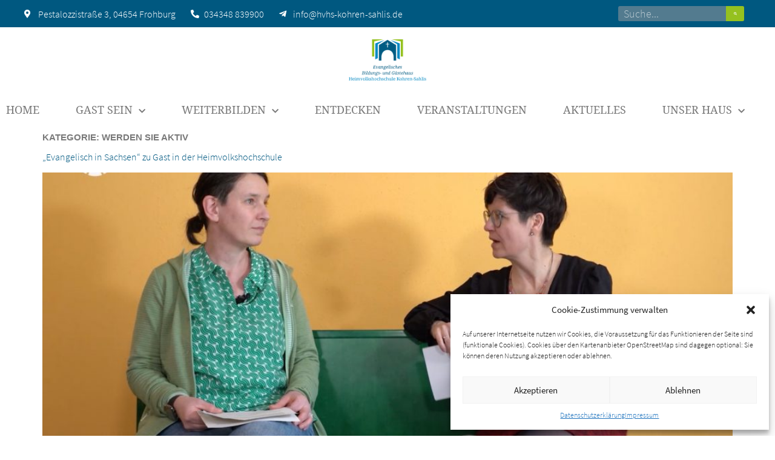

--- FILE ---
content_type: text/html; charset=UTF-8
request_url: https://hvhs-kohren-sahlis.de/category/weiterbilden/werden-sie-aktiv/
body_size: 22901
content:
<!doctype html>
<html lang="de">
<head>
	<meta charset="UTF-8">
	<meta name="viewport" content="width=device-width, initial-scale=1">
	<link rel="profile" href="https://gmpg.org/xfn/11">
	<title>Werden Sie aktiv &#8211; Heimvolkshochschule Kohren-Sahlis</title>
<meta name='robots' content='max-image-preview:large' />
<link rel="alternate" type="application/rss+xml" title="Heimvolkshochschule Kohren-Sahlis &raquo; Feed" href="https://hvhs-kohren-sahlis.de/feed/" />
<link rel="alternate" type="application/rss+xml" title="Heimvolkshochschule Kohren-Sahlis &raquo; Kommentar-Feed" href="https://hvhs-kohren-sahlis.de/comments/feed/" />
<link rel="alternate" type="application/rss+xml" title="Heimvolkshochschule Kohren-Sahlis &raquo; Werden Sie aktiv Kategorie-Feed" href="https://hvhs-kohren-sahlis.de/category/weiterbilden/werden-sie-aktiv/feed/" />
<style id='wp-img-auto-sizes-contain-inline-css'>
img:is([sizes=auto i],[sizes^="auto," i]){contain-intrinsic-size:3000px 1500px}
/*# sourceURL=wp-img-auto-sizes-contain-inline-css */
</style>
<link rel='stylesheet' id='mec-select2-style-css' href='https://hvhs-kohren-sahlis.de/wp-content/plugins/modern-events-calendar-lite/assets/packages/select2/select2.min.css?ver=6.5.5' media='all' />
<link rel='stylesheet' id='mec-font-icons-css' href='https://hvhs-kohren-sahlis.de/wp-content/plugins/modern-events-calendar-lite/assets/css/iconfonts.css?ver=6.9' media='all' />
<link rel='stylesheet' id='mec-frontend-style-css' href='https://hvhs-kohren-sahlis.de/wp-content/plugins/modern-events-calendar-lite/assets/css/frontend.min.css?ver=6.5.5' media='all' />
<link rel='stylesheet' id='mec-tooltip-style-css' href='https://hvhs-kohren-sahlis.de/wp-content/plugins/modern-events-calendar-lite/assets/packages/tooltip/tooltip.css?ver=6.9' media='all' />
<link rel='stylesheet' id='mec-tooltip-shadow-style-css' href='https://hvhs-kohren-sahlis.de/wp-content/plugins/modern-events-calendar-lite/assets/packages/tooltip/tooltipster-sideTip-shadow.min.css?ver=6.9' media='all' />
<link rel='stylesheet' id='featherlight-css' href='https://hvhs-kohren-sahlis.de/wp-content/plugins/modern-events-calendar-lite/assets/packages/featherlight/featherlight.css?ver=6.9' media='all' />
<link rel='stylesheet' id='mec-lity-style-css' href='https://hvhs-kohren-sahlis.de/wp-content/plugins/modern-events-calendar-lite/assets/packages/lity/lity.min.css?ver=6.9' media='all' />
<link rel='stylesheet' id='mec-general-calendar-style-css' href='https://hvhs-kohren-sahlis.de/wp-content/plugins/modern-events-calendar-lite/assets/css/mec-general-calendar.css?ver=6.9' media='all' />
<style id='wp-emoji-styles-inline-css'>

	img.wp-smiley, img.emoji {
		display: inline !important;
		border: none !important;
		box-shadow: none !important;
		height: 1em !important;
		width: 1em !important;
		margin: 0 0.07em !important;
		vertical-align: -0.1em !important;
		background: none !important;
		padding: 0 !important;
	}
/*# sourceURL=wp-emoji-styles-inline-css */
</style>
<link rel='stylesheet' id='wp-block-library-css' href='https://hvhs-kohren-sahlis.de/wp-includes/css/dist/block-library/style.min.css?ver=6.9' media='all' />
<style id='global-styles-inline-css'>
:root{--wp--preset--aspect-ratio--square: 1;--wp--preset--aspect-ratio--4-3: 4/3;--wp--preset--aspect-ratio--3-4: 3/4;--wp--preset--aspect-ratio--3-2: 3/2;--wp--preset--aspect-ratio--2-3: 2/3;--wp--preset--aspect-ratio--16-9: 16/9;--wp--preset--aspect-ratio--9-16: 9/16;--wp--preset--color--black: #000000;--wp--preset--color--cyan-bluish-gray: #abb8c3;--wp--preset--color--white: #ffffff;--wp--preset--color--pale-pink: #f78da7;--wp--preset--color--vivid-red: #cf2e2e;--wp--preset--color--luminous-vivid-orange: #ff6900;--wp--preset--color--luminous-vivid-amber: #fcb900;--wp--preset--color--light-green-cyan: #7bdcb5;--wp--preset--color--vivid-green-cyan: #00d084;--wp--preset--color--pale-cyan-blue: #8ed1fc;--wp--preset--color--vivid-cyan-blue: #0693e3;--wp--preset--color--vivid-purple: #9b51e0;--wp--preset--gradient--vivid-cyan-blue-to-vivid-purple: linear-gradient(135deg,rgb(6,147,227) 0%,rgb(155,81,224) 100%);--wp--preset--gradient--light-green-cyan-to-vivid-green-cyan: linear-gradient(135deg,rgb(122,220,180) 0%,rgb(0,208,130) 100%);--wp--preset--gradient--luminous-vivid-amber-to-luminous-vivid-orange: linear-gradient(135deg,rgb(252,185,0) 0%,rgb(255,105,0) 100%);--wp--preset--gradient--luminous-vivid-orange-to-vivid-red: linear-gradient(135deg,rgb(255,105,0) 0%,rgb(207,46,46) 100%);--wp--preset--gradient--very-light-gray-to-cyan-bluish-gray: linear-gradient(135deg,rgb(238,238,238) 0%,rgb(169,184,195) 100%);--wp--preset--gradient--cool-to-warm-spectrum: linear-gradient(135deg,rgb(74,234,220) 0%,rgb(151,120,209) 20%,rgb(207,42,186) 40%,rgb(238,44,130) 60%,rgb(251,105,98) 80%,rgb(254,248,76) 100%);--wp--preset--gradient--blush-light-purple: linear-gradient(135deg,rgb(255,206,236) 0%,rgb(152,150,240) 100%);--wp--preset--gradient--blush-bordeaux: linear-gradient(135deg,rgb(254,205,165) 0%,rgb(254,45,45) 50%,rgb(107,0,62) 100%);--wp--preset--gradient--luminous-dusk: linear-gradient(135deg,rgb(255,203,112) 0%,rgb(199,81,192) 50%,rgb(65,88,208) 100%);--wp--preset--gradient--pale-ocean: linear-gradient(135deg,rgb(255,245,203) 0%,rgb(182,227,212) 50%,rgb(51,167,181) 100%);--wp--preset--gradient--electric-grass: linear-gradient(135deg,rgb(202,248,128) 0%,rgb(113,206,126) 100%);--wp--preset--gradient--midnight: linear-gradient(135deg,rgb(2,3,129) 0%,rgb(40,116,252) 100%);--wp--preset--font-size--small: 13px;--wp--preset--font-size--medium: 20px;--wp--preset--font-size--large: 36px;--wp--preset--font-size--x-large: 42px;--wp--preset--spacing--20: 0.44rem;--wp--preset--spacing--30: 0.67rem;--wp--preset--spacing--40: 1rem;--wp--preset--spacing--50: 1.5rem;--wp--preset--spacing--60: 2.25rem;--wp--preset--spacing--70: 3.38rem;--wp--preset--spacing--80: 5.06rem;--wp--preset--shadow--natural: 6px 6px 9px rgba(0, 0, 0, 0.2);--wp--preset--shadow--deep: 12px 12px 50px rgba(0, 0, 0, 0.4);--wp--preset--shadow--sharp: 6px 6px 0px rgba(0, 0, 0, 0.2);--wp--preset--shadow--outlined: 6px 6px 0px -3px rgb(255, 255, 255), 6px 6px rgb(0, 0, 0);--wp--preset--shadow--crisp: 6px 6px 0px rgb(0, 0, 0);}:where(.is-layout-flex){gap: 0.5em;}:where(.is-layout-grid){gap: 0.5em;}body .is-layout-flex{display: flex;}.is-layout-flex{flex-wrap: wrap;align-items: center;}.is-layout-flex > :is(*, div){margin: 0;}body .is-layout-grid{display: grid;}.is-layout-grid > :is(*, div){margin: 0;}:where(.wp-block-columns.is-layout-flex){gap: 2em;}:where(.wp-block-columns.is-layout-grid){gap: 2em;}:where(.wp-block-post-template.is-layout-flex){gap: 1.25em;}:where(.wp-block-post-template.is-layout-grid){gap: 1.25em;}.has-black-color{color: var(--wp--preset--color--black) !important;}.has-cyan-bluish-gray-color{color: var(--wp--preset--color--cyan-bluish-gray) !important;}.has-white-color{color: var(--wp--preset--color--white) !important;}.has-pale-pink-color{color: var(--wp--preset--color--pale-pink) !important;}.has-vivid-red-color{color: var(--wp--preset--color--vivid-red) !important;}.has-luminous-vivid-orange-color{color: var(--wp--preset--color--luminous-vivid-orange) !important;}.has-luminous-vivid-amber-color{color: var(--wp--preset--color--luminous-vivid-amber) !important;}.has-light-green-cyan-color{color: var(--wp--preset--color--light-green-cyan) !important;}.has-vivid-green-cyan-color{color: var(--wp--preset--color--vivid-green-cyan) !important;}.has-pale-cyan-blue-color{color: var(--wp--preset--color--pale-cyan-blue) !important;}.has-vivid-cyan-blue-color{color: var(--wp--preset--color--vivid-cyan-blue) !important;}.has-vivid-purple-color{color: var(--wp--preset--color--vivid-purple) !important;}.has-black-background-color{background-color: var(--wp--preset--color--black) !important;}.has-cyan-bluish-gray-background-color{background-color: var(--wp--preset--color--cyan-bluish-gray) !important;}.has-white-background-color{background-color: var(--wp--preset--color--white) !important;}.has-pale-pink-background-color{background-color: var(--wp--preset--color--pale-pink) !important;}.has-vivid-red-background-color{background-color: var(--wp--preset--color--vivid-red) !important;}.has-luminous-vivid-orange-background-color{background-color: var(--wp--preset--color--luminous-vivid-orange) !important;}.has-luminous-vivid-amber-background-color{background-color: var(--wp--preset--color--luminous-vivid-amber) !important;}.has-light-green-cyan-background-color{background-color: var(--wp--preset--color--light-green-cyan) !important;}.has-vivid-green-cyan-background-color{background-color: var(--wp--preset--color--vivid-green-cyan) !important;}.has-pale-cyan-blue-background-color{background-color: var(--wp--preset--color--pale-cyan-blue) !important;}.has-vivid-cyan-blue-background-color{background-color: var(--wp--preset--color--vivid-cyan-blue) !important;}.has-vivid-purple-background-color{background-color: var(--wp--preset--color--vivid-purple) !important;}.has-black-border-color{border-color: var(--wp--preset--color--black) !important;}.has-cyan-bluish-gray-border-color{border-color: var(--wp--preset--color--cyan-bluish-gray) !important;}.has-white-border-color{border-color: var(--wp--preset--color--white) !important;}.has-pale-pink-border-color{border-color: var(--wp--preset--color--pale-pink) !important;}.has-vivid-red-border-color{border-color: var(--wp--preset--color--vivid-red) !important;}.has-luminous-vivid-orange-border-color{border-color: var(--wp--preset--color--luminous-vivid-orange) !important;}.has-luminous-vivid-amber-border-color{border-color: var(--wp--preset--color--luminous-vivid-amber) !important;}.has-light-green-cyan-border-color{border-color: var(--wp--preset--color--light-green-cyan) !important;}.has-vivid-green-cyan-border-color{border-color: var(--wp--preset--color--vivid-green-cyan) !important;}.has-pale-cyan-blue-border-color{border-color: var(--wp--preset--color--pale-cyan-blue) !important;}.has-vivid-cyan-blue-border-color{border-color: var(--wp--preset--color--vivid-cyan-blue) !important;}.has-vivid-purple-border-color{border-color: var(--wp--preset--color--vivid-purple) !important;}.has-vivid-cyan-blue-to-vivid-purple-gradient-background{background: var(--wp--preset--gradient--vivid-cyan-blue-to-vivid-purple) !important;}.has-light-green-cyan-to-vivid-green-cyan-gradient-background{background: var(--wp--preset--gradient--light-green-cyan-to-vivid-green-cyan) !important;}.has-luminous-vivid-amber-to-luminous-vivid-orange-gradient-background{background: var(--wp--preset--gradient--luminous-vivid-amber-to-luminous-vivid-orange) !important;}.has-luminous-vivid-orange-to-vivid-red-gradient-background{background: var(--wp--preset--gradient--luminous-vivid-orange-to-vivid-red) !important;}.has-very-light-gray-to-cyan-bluish-gray-gradient-background{background: var(--wp--preset--gradient--very-light-gray-to-cyan-bluish-gray) !important;}.has-cool-to-warm-spectrum-gradient-background{background: var(--wp--preset--gradient--cool-to-warm-spectrum) !important;}.has-blush-light-purple-gradient-background{background: var(--wp--preset--gradient--blush-light-purple) !important;}.has-blush-bordeaux-gradient-background{background: var(--wp--preset--gradient--blush-bordeaux) !important;}.has-luminous-dusk-gradient-background{background: var(--wp--preset--gradient--luminous-dusk) !important;}.has-pale-ocean-gradient-background{background: var(--wp--preset--gradient--pale-ocean) !important;}.has-electric-grass-gradient-background{background: var(--wp--preset--gradient--electric-grass) !important;}.has-midnight-gradient-background{background: var(--wp--preset--gradient--midnight) !important;}.has-small-font-size{font-size: var(--wp--preset--font-size--small) !important;}.has-medium-font-size{font-size: var(--wp--preset--font-size--medium) !important;}.has-large-font-size{font-size: var(--wp--preset--font-size--large) !important;}.has-x-large-font-size{font-size: var(--wp--preset--font-size--x-large) !important;}
/*# sourceURL=global-styles-inline-css */
</style>

<style id='classic-theme-styles-inline-css'>
/*! This file is auto-generated */
.wp-block-button__link{color:#fff;background-color:#32373c;border-radius:9999px;box-shadow:none;text-decoration:none;padding:calc(.667em + 2px) calc(1.333em + 2px);font-size:1.125em}.wp-block-file__button{background:#32373c;color:#fff;text-decoration:none}
/*# sourceURL=/wp-includes/css/classic-themes.min.css */
</style>
<link rel='stylesheet' id='contact-form-7-css' href='https://hvhs-kohren-sahlis.de/wp-content/plugins/contact-form-7/includes/css/styles.css?ver=6.0.6' media='all' />
<link rel='stylesheet' id='mapsmarkerpro-css' href='https://hvhs-kohren-sahlis.de/wp-content/plugins/maps-marker-pro/css/mapsmarkerpro.css?ver=4.30' media='all' />
<style id='mapsmarkerpro-inline-css'>
.maps-marker-pro.cmplz-blocked-content-container{max-height:500px}
/*# sourceURL=mapsmarkerpro-inline-css */
</style>
<link rel='stylesheet' id='osm-map-css-css' href='https://hvhs-kohren-sahlis.de/wp-content/plugins/osm/css/osm_map.css?ver=6.9' media='all' />
<link rel='stylesheet' id='osm-ol3-css-css' href='https://hvhs-kohren-sahlis.de/wp-content/plugins/osm/js/OL/7.1.0/ol.css?ver=6.9' media='all' />
<link rel='stylesheet' id='osm-ol3-ext-css-css' href='https://hvhs-kohren-sahlis.de/wp-content/plugins/osm/css/osm_map_v3.css?ver=6.9' media='all' />
<link rel='stylesheet' id='wpmt-css-frontend-css' href='https://hvhs-kohren-sahlis.de/wp-content/plugins/wp-mailto-links/core/includes/assets/css/style.css?ver=231017-142203' media='all' />
<link rel='stylesheet' id='cmplz-general-css' href='https://hvhs-kohren-sahlis.de/wp-content/plugins/complianz-gdpr/assets/css/cookieblocker.min.css?ver=1750753169' media='all' />
<link rel='stylesheet' id='hello-elementor-css' href='https://hvhs-kohren-sahlis.de/wp-content/themes/hello-elementor/style.min.css?ver=3.1.1' media='all' />
<link rel='stylesheet' id='hello-elementor-theme-style-css' href='https://hvhs-kohren-sahlis.de/wp-content/themes/hello-elementor/theme.min.css?ver=3.1.1' media='all' />
<link rel='stylesheet' id='hello-elementor-header-footer-css' href='https://hvhs-kohren-sahlis.de/wp-content/themes/hello-elementor/header-footer.min.css?ver=3.1.1' media='all' />
<link rel='stylesheet' id='elementor-frontend-css' href='https://hvhs-kohren-sahlis.de/wp-content/plugins/elementor/assets/css/frontend.min.css?ver=3.29.2' media='all' />
<link rel='stylesheet' id='widget-icon-list-css' href='https://hvhs-kohren-sahlis.de/wp-content/plugins/elementor/assets/css/widget-icon-list.min.css?ver=3.29.2' media='all' />
<link rel='stylesheet' id='widget-search-form-css' href='https://hvhs-kohren-sahlis.de/wp-content/plugins/elementor-pro/assets/css/widget-search-form.min.css?ver=3.27.1' media='all' />
<link rel='stylesheet' id='elementor-icons-shared-0-css' href='https://hvhs-kohren-sahlis.de/wp-content/plugins/elementor/assets/lib/font-awesome/css/fontawesome.min.css?ver=5.15.3' media='all' />
<link rel='stylesheet' id='elementor-icons-fa-solid-css' href='https://hvhs-kohren-sahlis.de/wp-content/plugins/elementor/assets/lib/font-awesome/css/solid.min.css?ver=5.15.3' media='all' />
<link rel='stylesheet' id='e-sticky-css' href='https://hvhs-kohren-sahlis.de/wp-content/plugins/elementor-pro/assets/css/modules/sticky.min.css?ver=3.27.1' media='all' />
<link rel='stylesheet' id='widget-image-css' href='https://hvhs-kohren-sahlis.de/wp-content/plugins/elementor/assets/css/widget-image.min.css?ver=3.29.2' media='all' />
<link rel='stylesheet' id='widget-nav-menu-css' href='https://hvhs-kohren-sahlis.de/wp-content/plugins/elementor-pro/assets/css/widget-nav-menu.min.css?ver=3.27.1' media='all' />
<link rel='stylesheet' id='widget-heading-css' href='https://hvhs-kohren-sahlis.de/wp-content/plugins/elementor/assets/css/widget-heading.min.css?ver=3.29.2' media='all' />
<link rel='stylesheet' id='widget-divider-css' href='https://hvhs-kohren-sahlis.de/wp-content/plugins/elementor/assets/css/widget-divider.min.css?ver=3.29.2' media='all' />
<link rel='stylesheet' id='elementor-icons-css' href='https://hvhs-kohren-sahlis.de/wp-content/plugins/elementor/assets/lib/eicons/css/elementor-icons.min.css?ver=5.40.0' media='all' />
<link rel='stylesheet' id='elementor-post-7-css' href='https://hvhs-kohren-sahlis.de/wp-content/uploads/elementor/css/post-7.css?ver=1750753493' media='all' />
<link rel='stylesheet' id='lae-animate-css' href='https://hvhs-kohren-sahlis.de/wp-content/plugins/addons-for-elementor/assets/css/lib/animate.css?ver=8.8' media='all' />
<link rel='stylesheet' id='lae-sliders-styles-css' href='https://hvhs-kohren-sahlis.de/wp-content/plugins/addons-for-elementor/assets/css/lib/sliders.min.css?ver=8.8' media='all' />
<link rel='stylesheet' id='lae-icomoon-styles-css' href='https://hvhs-kohren-sahlis.de/wp-content/plugins/addons-for-elementor/assets/css/icomoon.css?ver=8.8' media='all' />
<link rel='stylesheet' id='lae-frontend-styles-css' href='https://hvhs-kohren-sahlis.de/wp-content/plugins/addons-for-elementor/assets/css/lae-frontend.css?ver=8.8' media='all' />
<link rel='stylesheet' id='lae-grid-styles-css' href='https://hvhs-kohren-sahlis.de/wp-content/plugins/addons-for-elementor/assets/css/lae-grid.css?ver=8.8' media='all' />
<link rel='stylesheet' id='lae-widgets-styles-css' href='https://hvhs-kohren-sahlis.de/wp-content/plugins/addons-for-elementor/assets/css/widgets/lae-widgets.min.css?ver=8.8' media='all' />
<link rel='stylesheet' id='elementor-post-113-css' href='https://hvhs-kohren-sahlis.de/wp-content/uploads/elementor/css/post-113.css?ver=1750753493' media='all' />
<link rel='stylesheet' id='elementor-post-425-css' href='https://hvhs-kohren-sahlis.de/wp-content/uploads/elementor/css/post-425.css?ver=1750753493' media='all' />
<link rel='stylesheet' id='tablepress-default-css' href='https://hvhs-kohren-sahlis.de/wp-content/plugins/tablepress/css/build/default.css?ver=3.1.3' media='all' />
<link rel='stylesheet' id='elementor-icons-fa-brands-css' href='https://hvhs-kohren-sahlis.de/wp-content/plugins/elementor/assets/lib/font-awesome/css/brands.min.css?ver=5.15.3' media='all' />
<!--n2css--><!--n2js--><script src="https://hvhs-kohren-sahlis.de/wp-includes/js/jquery/jquery.min.js?ver=3.7.1" id="jquery-core-js"></script>
<script src="https://hvhs-kohren-sahlis.de/wp-includes/js/jquery/jquery-migrate.min.js?ver=3.4.1" id="jquery-migrate-js"></script>
<script src="https://hvhs-kohren-sahlis.de/wp-content/plugins/modern-events-calendar-lite/assets/js/mec-general-calendar.js?ver=6.5.5" id="mec-general-calendar-script-js"></script>
<script id="mec-frontend-script-js-extra">
var mecdata = {"day":"Tag","days":"Tage","hour":"Stunde","hours":"Stunden","minute":"Minute","minutes":"Minuten","second":"Sekunde","seconds":"Sekunden","elementor_edit_mode":"no","recapcha_key":"","ajax_url":"https://hvhs-kohren-sahlis.de/wp-admin/admin-ajax.php","fes_nonce":"0a1f61b2b5","current_year":"2026","current_month":"01","datepicker_format":"dd-mm-yy&d-m-Y"};
//# sourceURL=mec-frontend-script-js-extra
</script>
<script src="https://hvhs-kohren-sahlis.de/wp-content/plugins/modern-events-calendar-lite/assets/js/frontend.js?ver=6.5.5" id="mec-frontend-script-js"></script>
<script src="https://hvhs-kohren-sahlis.de/wp-content/plugins/modern-events-calendar-lite/assets/js/events.js?ver=6.5.5" id="mec-events-script-js"></script>
<script src="https://hvhs-kohren-sahlis.de/wp-content/plugins/osm/js/OL/2.13.1/OpenLayers.js?ver=6.9" id="osm-ol-library-js"></script>
<script src="https://hvhs-kohren-sahlis.de/wp-content/plugins/osm/js/OSM/openlayers/OpenStreetMap.js?ver=6.9" id="osm-osm-library-js"></script>
<script src="https://hvhs-kohren-sahlis.de/wp-content/plugins/osm/js/OSeaM/harbours.js?ver=6.9" id="osm-harbours-library-js"></script>
<script src="https://hvhs-kohren-sahlis.de/wp-content/plugins/osm/js/OSeaM/map_utils.js?ver=6.9" id="osm-map-utils-library-js"></script>
<script src="https://hvhs-kohren-sahlis.de/wp-content/plugins/osm/js/OSeaM/utilities.js?ver=6.9" id="osm-utilities-library-js"></script>
<script src="https://hvhs-kohren-sahlis.de/wp-content/plugins/osm/js/osm-plugin-lib.js?ver=6.9" id="OsmScript-js"></script>
<script src="https://hvhs-kohren-sahlis.de/wp-content/plugins/osm/js/polyfill/v2/polyfill.min.js?features=requestAnimationFrame%2CElement.prototype.classList%2CURL&amp;ver=6.9" id="osm-polyfill-js"></script>
<script type="text/plain" data-service="openstreetmaps" data-category="marketing" data-cmplz-src="https://hvhs-kohren-sahlis.de/wp-content/plugins/osm/js/OL/7.1.0/ol.js?ver=6.9" id="osm-ol3-library-js"></script>
<script src="https://hvhs-kohren-sahlis.de/wp-content/plugins/osm/js/osm-v3-plugin-lib.js?ver=6.9" id="osm-ol3-ext-library-js"></script>
<script src="https://hvhs-kohren-sahlis.de/wp-content/plugins/osm/js/osm-metabox-events.js?ver=6.9" id="osm-ol3-metabox-events-js"></script>
<script src="https://hvhs-kohren-sahlis.de/wp-content/plugins/osm/js/osm-startup-lib.js?ver=6.9" id="osm-map-startup-js"></script>
<script src="https://hvhs-kohren-sahlis.de/wp-content/plugins/wp-mailto-links/core/includes/assets/js/custom.js?ver=231017-142203" id="wpmt-js-frontend-js"></script>
<link rel="https://api.w.org/" href="https://hvhs-kohren-sahlis.de/wp-json/" /><link rel="alternate" title="JSON" type="application/json" href="https://hvhs-kohren-sahlis.de/wp-json/wp/v2/categories/18" /><link rel="EditURI" type="application/rsd+xml" title="RSD" href="https://hvhs-kohren-sahlis.de/xmlrpc.php?rsd" />
<meta name="generator" content="WordPress 6.9" />
        <script type="text/javascript">
            ( function () {
                window.lae_fs = { can_use_premium_code: false};
            } )();
        </script>
        <script type="text/javascript"> 

/**  all layers have to be in this global array - in further process each map will have something like vectorM[map_ol3js_n][layer_n] */
var vectorM = [[]];


/** put translations from PHP/mo to JavaScript */
var translations = [];

/** global GET-Parameters */
var HTTP_GET_VARS = [];

</script><!-- OSM plugin V6.1.9: did not add geo meta tags. --> 
			<style>.cmplz-hidden {
					display: none !important;
				}</style><meta name="generator" content="Elementor 3.29.2; features: additional_custom_breakpoints, e_local_google_fonts; settings: css_print_method-external, google_font-enabled, font_display-block">
			<style>
				.e-con.e-parent:nth-of-type(n+4):not(.e-lazyloaded):not(.e-no-lazyload),
				.e-con.e-parent:nth-of-type(n+4):not(.e-lazyloaded):not(.e-no-lazyload) * {
					background-image: none !important;
				}
				@media screen and (max-height: 1024px) {
					.e-con.e-parent:nth-of-type(n+3):not(.e-lazyloaded):not(.e-no-lazyload),
					.e-con.e-parent:nth-of-type(n+3):not(.e-lazyloaded):not(.e-no-lazyload) * {
						background-image: none !important;
					}
				}
				@media screen and (max-height: 640px) {
					.e-con.e-parent:nth-of-type(n+2):not(.e-lazyloaded):not(.e-no-lazyload),
					.e-con.e-parent:nth-of-type(n+2):not(.e-lazyloaded):not(.e-no-lazyload) * {
						background-image: none !important;
					}
				}
			</style>
			<style type="text/css">.broken_link, a.broken_link {
	text-decoration: line-through;
}</style><link rel="icon" href="https://hvhs-kohren-sahlis.de/wp-content/uploads/2022/05/cropped-Favicon-32x32.jpg" sizes="32x32" />
<link rel="icon" href="https://hvhs-kohren-sahlis.de/wp-content/uploads/2022/05/cropped-Favicon-192x192.jpg" sizes="192x192" />
<link rel="apple-touch-icon" href="https://hvhs-kohren-sahlis.de/wp-content/uploads/2022/05/cropped-Favicon-180x180.jpg" />
<meta name="msapplication-TileImage" content="https://hvhs-kohren-sahlis.de/wp-content/uploads/2022/05/cropped-Favicon-270x270.jpg" />
		<style id="wp-custom-css">
			table td{
		border: none;
}

table tbody > tr:nth-child(2n+1) > td, table tbody > tr:nth-child(2n+1){
	background-color: transparent
}

table tbody > tr:nth-child(2n+1) > td, table tbody > tr:nth-child(2n+1):hover{
	background-color: transparent
}

table tbody tr:hover > td, table tbody tr:hover > th {
	background-color: transparent
}

.cmplz-information{
	display: none !important;
}		</style>
		<style type="text/css">.mec-event-grid-minimal .mec-modal-booking-button:hover, .mec-events-timeline-wrap .mec-organizer-item a, .mec-events-timeline-wrap .mec-organizer-item:after, .mec-events-timeline-wrap .mec-shortcode-organizers i, .mec-timeline-event .mec-modal-booking-button, .mec-wrap .mec-map-lightbox-wp.mec-event-list-classic .mec-event-date, .mec-timetable-t2-col .mec-modal-booking-button:hover, .mec-event-container-classic .mec-modal-booking-button:hover, .mec-calendar-events-side .mec-modal-booking-button:hover, .mec-event-grid-yearly  .mec-modal-booking-button, .mec-events-agenda .mec-modal-booking-button, .mec-event-grid-simple .mec-modal-booking-button, .mec-event-list-minimal  .mec-modal-booking-button:hover, .mec-timeline-month-divider,  .mec-wrap.colorskin-custom .mec-totalcal-box .mec-totalcal-view span:hover,.mec-wrap.colorskin-custom .mec-calendar.mec-event-calendar-classic .mec-selected-day,.mec-wrap.colorskin-custom .mec-color, .mec-wrap.colorskin-custom .mec-event-sharing-wrap .mec-event-sharing > li:hover a, .mec-wrap.colorskin-custom .mec-color-hover:hover, .mec-wrap.colorskin-custom .mec-color-before *:before ,.mec-wrap.colorskin-custom .mec-widget .mec-event-grid-classic.owl-carousel .owl-nav i,.mec-wrap.colorskin-custom .mec-event-list-classic a.magicmore:hover,.mec-wrap.colorskin-custom .mec-event-grid-simple:hover .mec-event-title,.mec-wrap.colorskin-custom .mec-single-event .mec-event-meta dd.mec-events-event-categories:before,.mec-wrap.colorskin-custom .mec-single-event-date:before,.mec-wrap.colorskin-custom .mec-single-event-time:before,.mec-wrap.colorskin-custom .mec-events-meta-group.mec-events-meta-group-venue:before,.mec-wrap.colorskin-custom .mec-calendar .mec-calendar-side .mec-previous-month i,.mec-wrap.colorskin-custom .mec-calendar .mec-calendar-side .mec-next-month:hover,.mec-wrap.colorskin-custom .mec-calendar .mec-calendar-side .mec-previous-month:hover,.mec-wrap.colorskin-custom .mec-calendar .mec-calendar-side .mec-next-month:hover,.mec-wrap.colorskin-custom .mec-calendar.mec-event-calendar-classic dt.mec-selected-day:hover,.mec-wrap.colorskin-custom .mec-infowindow-wp h5 a:hover, .colorskin-custom .mec-events-meta-group-countdown .mec-end-counts h3,.mec-calendar .mec-calendar-side .mec-next-month i,.mec-wrap .mec-totalcal-box i,.mec-calendar .mec-event-article .mec-event-title a:hover,.mec-attendees-list-details .mec-attendee-profile-link a:hover,.mec-wrap.colorskin-custom .mec-next-event-details li i, .mec-next-event-details i:before, .mec-marker-infowindow-wp .mec-marker-infowindow-count, .mec-next-event-details a,.mec-wrap.colorskin-custom .mec-events-masonry-cats a.mec-masonry-cat-selected,.lity .mec-color,.lity .mec-color-before :before,.lity .mec-color-hover:hover,.lity .mec-wrap .mec-color,.lity .mec-wrap .mec-color-before :before,.lity .mec-wrap .mec-color-hover:hover,.leaflet-popup-content .mec-color,.leaflet-popup-content .mec-color-before :before,.leaflet-popup-content .mec-color-hover:hover,.leaflet-popup-content .mec-wrap .mec-color,.leaflet-popup-content .mec-wrap .mec-color-before :before,.leaflet-popup-content .mec-wrap .mec-color-hover:hover, .mec-calendar.mec-calendar-daily .mec-calendar-d-table .mec-daily-view-day.mec-daily-view-day-active.mec-color, .mec-map-boxshow div .mec-map-view-event-detail.mec-event-detail i,.mec-map-boxshow div .mec-map-view-event-detail.mec-event-detail:hover,.mec-map-boxshow .mec-color,.mec-map-boxshow .mec-color-before :before,.mec-map-boxshow .mec-color-hover:hover,.mec-map-boxshow .mec-wrap .mec-color,.mec-map-boxshow .mec-wrap .mec-color-before :before,.mec-map-boxshow .mec-wrap .mec-color-hover:hover, .mec-choosen-time-message, .mec-booking-calendar-month-navigation .mec-next-month:hover, .mec-booking-calendar-month-navigation .mec-previous-month:hover, .mec-yearly-view-wrap .mec-agenda-event-title a:hover, .mec-yearly-view-wrap .mec-yearly-title-sec .mec-next-year i, .mec-yearly-view-wrap .mec-yearly-title-sec .mec-previous-year i, .mec-yearly-view-wrap .mec-yearly-title-sec .mec-next-year:hover, .mec-yearly-view-wrap .mec-yearly-title-sec .mec-previous-year:hover, .mec-av-spot .mec-av-spot-head .mec-av-spot-box span, .mec-wrap.colorskin-custom .mec-calendar .mec-calendar-side .mec-previous-month:hover .mec-load-month-link, .mec-wrap.colorskin-custom .mec-calendar .mec-calendar-side .mec-next-month:hover .mec-load-month-link, .mec-yearly-view-wrap .mec-yearly-title-sec .mec-previous-year:hover .mec-load-month-link, .mec-yearly-view-wrap .mec-yearly-title-sec .mec-next-year:hover .mec-load-month-link, .mec-skin-list-events-container .mec-data-fields-tooltip .mec-data-fields-tooltip-box ul .mec-event-data-field-item a, .mec-booking-shortcode .mec-event-ticket-name, .mec-booking-shortcode .mec-event-ticket-price, .mec-booking-shortcode .mec-ticket-variation-name, .mec-booking-shortcode .mec-ticket-variation-price, .mec-booking-shortcode label, .mec-booking-shortcode .nice-select, .mec-booking-shortcode input, .mec-booking-shortcode span.mec-book-price-detail-description, .mec-booking-shortcode .mec-ticket-name, .mec-booking-shortcode label.wn-checkbox-label, .mec-wrap.mec-cart table tr td a {color: #95c11f}.mec-skin-carousel-container .mec-event-footer-carousel-type3 .mec-modal-booking-button:hover, .mec-wrap.colorskin-custom .mec-event-sharing .mec-event-share:hover .event-sharing-icon,.mec-wrap.colorskin-custom .mec-event-grid-clean .mec-event-date,.mec-wrap.colorskin-custom .mec-event-list-modern .mec-event-sharing > li:hover a i,.mec-wrap.colorskin-custom .mec-event-list-modern .mec-event-sharing .mec-event-share:hover .mec-event-sharing-icon,.mec-wrap.colorskin-custom .mec-event-list-modern .mec-event-sharing li:hover a i,.mec-wrap.colorskin-custom .mec-calendar:not(.mec-event-calendar-classic) .mec-selected-day,.mec-wrap.colorskin-custom .mec-calendar .mec-selected-day:hover,.mec-wrap.colorskin-custom .mec-calendar .mec-calendar-row  dt.mec-has-event:hover,.mec-wrap.colorskin-custom .mec-calendar .mec-has-event:after, .mec-wrap.colorskin-custom .mec-bg-color, .mec-wrap.colorskin-custom .mec-bg-color-hover:hover, .colorskin-custom .mec-event-sharing-wrap:hover > li, .mec-wrap.colorskin-custom .mec-totalcal-box .mec-totalcal-view span.mec-totalcalview-selected,.mec-wrap .flip-clock-wrapper ul li a div div.inn,.mec-wrap .mec-totalcal-box .mec-totalcal-view span.mec-totalcalview-selected,.event-carousel-type1-head .mec-event-date-carousel,.mec-event-countdown-style3 .mec-event-date,#wrap .mec-wrap article.mec-event-countdown-style1,.mec-event-countdown-style1 .mec-event-countdown-part3 a.mec-event-button,.mec-wrap .mec-event-countdown-style2,.mec-map-get-direction-btn-cnt input[type="submit"],.mec-booking button,span.mec-marker-wrap,.mec-wrap.colorskin-custom .mec-timeline-events-container .mec-timeline-event-date:before, .mec-has-event-for-booking.mec-active .mec-calendar-novel-selected-day, .mec-booking-tooltip.multiple-time .mec-booking-calendar-date.mec-active, .mec-booking-tooltip.multiple-time .mec-booking-calendar-date:hover, .mec-ongoing-normal-label, .mec-calendar .mec-has-event:after, .mec-event-list-modern .mec-event-sharing li:hover .telegram{background-color: #95c11f;}.mec-booking-tooltip.multiple-time .mec-booking-calendar-date:hover, .mec-calendar-day.mec-active .mec-booking-tooltip.multiple-time .mec-booking-calendar-date.mec-active{ background-color: #95c11f;}.mec-skin-carousel-container .mec-event-footer-carousel-type3 .mec-modal-booking-button:hover, .mec-timeline-month-divider, .mec-wrap.colorskin-custom .mec-single-event .mec-speakers-details ul li .mec-speaker-avatar a:hover img,.mec-wrap.colorskin-custom .mec-event-list-modern .mec-event-sharing > li:hover a i,.mec-wrap.colorskin-custom .mec-event-list-modern .mec-event-sharing .mec-event-share:hover .mec-event-sharing-icon,.mec-wrap.colorskin-custom .mec-event-list-standard .mec-month-divider span:before,.mec-wrap.colorskin-custom .mec-single-event .mec-social-single:before,.mec-wrap.colorskin-custom .mec-single-event .mec-frontbox-title:before,.mec-wrap.colorskin-custom .mec-calendar .mec-calendar-events-side .mec-table-side-day, .mec-wrap.colorskin-custom .mec-border-color, .mec-wrap.colorskin-custom .mec-border-color-hover:hover, .colorskin-custom .mec-single-event .mec-frontbox-title:before, .colorskin-custom .mec-single-event .mec-wrap-checkout h4:before, .colorskin-custom .mec-single-event .mec-events-meta-group-booking form > h4:before, .mec-wrap.colorskin-custom .mec-totalcal-box .mec-totalcal-view span.mec-totalcalview-selected,.mec-wrap .mec-totalcal-box .mec-totalcal-view span.mec-totalcalview-selected,.event-carousel-type1-head .mec-event-date-carousel:after,.mec-wrap.colorskin-custom .mec-events-masonry-cats a.mec-masonry-cat-selected, .mec-marker-infowindow-wp .mec-marker-infowindow-count, .mec-wrap.colorskin-custom .mec-events-masonry-cats a:hover, .mec-has-event-for-booking .mec-calendar-novel-selected-day, .mec-booking-tooltip.multiple-time .mec-booking-calendar-date.mec-active, .mec-booking-tooltip.multiple-time .mec-booking-calendar-date:hover, .mec-virtual-event-history h3:before, .mec-booking-tooltip.multiple-time .mec-booking-calendar-date:hover, .mec-calendar-day.mec-active .mec-booking-tooltip.multiple-time .mec-booking-calendar-date.mec-active, .mec-rsvp-form-box form > h4:before, .mec-wrap .mec-box-title::before, .mec-box-title::before  {border-color: #95c11f;}.mec-wrap.colorskin-custom .mec-event-countdown-style3 .mec-event-date:after,.mec-wrap.colorskin-custom .mec-month-divider span:before, .mec-calendar.mec-event-container-simple dl dt.mec-selected-day, .mec-calendar.mec-event-container-simple dl dt.mec-selected-day:hover{border-bottom-color:#95c11f;}.mec-wrap.colorskin-custom  article.mec-event-countdown-style1 .mec-event-countdown-part2:after{border-color: transparent transparent transparent #95c11f;}.mec-wrap.colorskin-custom .mec-box-shadow-color { box-shadow: 0 4px 22px -7px #95c11f;}.mec-events-timeline-wrap .mec-shortcode-organizers, .mec-timeline-event .mec-modal-booking-button, .mec-events-timeline-wrap:before, .mec-wrap.colorskin-custom .mec-timeline-event-local-time, .mec-wrap.colorskin-custom .mec-timeline-event-time ,.mec-wrap.colorskin-custom .mec-timeline-event-location,.mec-choosen-time-message { background: rgba(149,193,31,.11);}.mec-wrap.colorskin-custom .mec-timeline-events-container .mec-timeline-event-date:after{ background: rgba(149,193,31,.3);}.mec-booking-shortcode button { box-shadow: 0 2px 2px rgba(149 193 31 / 27%);}.mec-booking-shortcode button.mec-book-form-back-button{ background-color: rgba(149 193 31 / 40%);}.mec-events-meta-group-booking-shortcode{ background: rgba(149,193,31,.14);}.mec-booking-shortcode label.wn-checkbox-label, .mec-booking-shortcode .nice-select,.mec-booking-shortcode input, .mec-booking-shortcode .mec-book-form-gateway-label input[type=radio]:before, .mec-booking-shortcode input[type=radio]:checked:before, .mec-booking-shortcode ul.mec-book-price-details li, .mec-booking-shortcode ul.mec-book-price-details{ border-color: rgba(149 193 31 / 27%) !important;}.mec-booking-shortcode input::-webkit-input-placeholder,.mec-booking-shortcode textarea::-webkit-input-placeholder{color: #95c11f}.mec-booking-shortcode input::-moz-placeholder,.mec-booking-shortcode textarea::-moz-placeholder{color: #95c11f}.mec-booking-shortcode input:-ms-input-placeholder,.mec-booking-shortcode textarea:-ms-input-placeholder {color: #95c11f}.mec-booking-shortcode input:-moz-placeholder,.mec-booking-shortcode textarea:-moz-placeholder {color: #95c11f}.mec-booking-shortcode label.wn-checkbox-label:after, .mec-booking-shortcode label.wn-checkbox-label:before, .mec-booking-shortcode input[type=radio]:checked:after{background-color: #95c11f}.mec-wrap h1 a, .mec-wrap h2 a, .mec-wrap h3 a, .mec-wrap h4 a, .mec-wrap h5 a, .mec-wrap h6 a,.entry-content .mec-wrap h1 a, .entry-content .mec-wrap h2 a, .entry-content .mec-wrap h3 a,.entry-content  .mec-wrap h4 a, .entry-content .mec-wrap h5 a, .entry-content .mec-wrap h6 a {color: #95c11f !important;}.mec-wrap.colorskin-custom h1 a:hover, .mec-wrap.colorskin-custom h2 a:hover, .mec-wrap.colorskin-custom h3 a:hover, .mec-wrap.colorskin-custom h4 a:hover, .mec-wrap.colorskin-custom h5 a:hover, .mec-wrap.colorskin-custom h6 a:hover,.entry-content .mec-wrap.colorskin-custom h1 a:hover, .entry-content .mec-wrap.colorskin-custom h2 a:hover, .entry-content .mec-wrap.colorskin-custom h3 a:hover,.entry-content  .mec-wrap.colorskin-custom h4 a:hover, .entry-content .mec-wrap.colorskin-custom h5 a:hover, .entry-content .mec-wrap.colorskin-custom h6 a:hover {color: #7bbc64 !important;}.mec-wrap.colorskin-custom .mec-event-description {color: #7a7a7a;}</style><style type="text/css">.mec-wrap p{
padding-top: 10px;
padding-bottom: 10px;
}

.mec-event-description{
padding-bottom: 10px;
}
.col-md-3 mec-col-table-c mec-event-meta-wrap{
border-right: 1px solid #eee !important;
}
.mec-event-list-standard .mec-col-table-c{
vertical-align: top;
}
.mec-wrap .col-md-3{
width: 20%;
}

.mec-wrap .button, .mec-wrap a.button:not(.owl-dot), .mec-wrap button:not(.owl-dot):not(.gm-control-active), .mec-wrap input[type="button"], .mec-wrap input[type="reset"], .mec-wrap input[type="submit"]{
background: #95c11f;
}

.wpcf7-form-control{
margin-top: 10px;
}

.wpcf7{
margin-bottom: 10px;
}</style><link rel='stylesheet' id='basecss-css' href='https://hvhs-kohren-sahlis.de/wp-content/plugins/eu-cookie-law/css/style.css?ver=6.9' media='all' />
</head>
<body data-cmplz=2 class="archive category category-werden-sie-aktiv category-18 wp-custom-logo wp-theme-hello-elementor elementor-default elementor-kit-7">


<a class="skip-link screen-reader-text" href="#content">Zum Inhalt wechseln</a>

		<div data-elementor-type="header" data-elementor-id="113" class="elementor elementor-113 elementor-location-header" data-elementor-post-type="elementor_library">
					<header class="elementor-section elementor-top-section elementor-element elementor-element-11e5578f elementor-section-content-middle elementor-section-full_width sticky-header elementor-section-height-default elementor-section-height-default" data-id="11e5578f" data-element_type="section" data-settings="{&quot;background_background&quot;:&quot;classic&quot;,&quot;sticky&quot;:&quot;top&quot;,&quot;sticky_on&quot;:[&quot;desktop&quot;,&quot;tablet&quot;,&quot;mobile&quot;],&quot;sticky_offset&quot;:0,&quot;sticky_effects_offset&quot;:0,&quot;sticky_anchor_link_offset&quot;:0}">
						<div class="elementor-container elementor-column-gap-default">
					<div class="elementor-column elementor-col-100 elementor-top-column elementor-element elementor-element-16457a66" data-id="16457a66" data-element_type="column">
			<div class="elementor-widget-wrap elementor-element-populated">
						<section class="elementor-section elementor-inner-section elementor-element elementor-element-bd4b654 elementor-hidden-phone elementor-section-boxed elementor-section-height-default elementor-section-height-default" data-id="bd4b654" data-element_type="section" data-settings="{&quot;background_background&quot;:&quot;classic&quot;}">
						<div class="elementor-container elementor-column-gap-default">
					<div class="elementor-column elementor-col-50 elementor-inner-column elementor-element elementor-element-9434b18" data-id="9434b18" data-element_type="column">
			<div class="elementor-widget-wrap elementor-element-populated">
						<div class="elementor-element elementor-element-b811370 elementor-icon-list--layout-inline elementor-align-left elementor-list-item-link-full_width elementor-widget elementor-widget-icon-list" data-id="b811370" data-element_type="widget" data-widget_type="icon-list.default">
				<div class="elementor-widget-container">
							<ul class="elementor-icon-list-items elementor-inline-items">
							<li class="elementor-icon-list-item elementor-inline-item">
											<span class="elementor-icon-list-icon">
							<i aria-hidden="true" class="fas fa-map-marker-alt"></i>						</span>
										<span class="elementor-icon-list-text">Pestalozzistraße 3, 04654 Frohburg </span>
									</li>
								<li class="elementor-icon-list-item elementor-inline-item">
											<span class="elementor-icon-list-icon">
							<i aria-hidden="true" class="fas fa-phone-alt"></i>						</span>
										<span class="elementor-icon-list-text">034348 839900</span>
									</li>
								<li class="elementor-icon-list-item elementor-inline-item">
											<span class="elementor-icon-list-icon">
							<i aria-hidden="true" class="fab fa-telegram-plane"></i>						</span>
										<span class="elementor-icon-list-text"><span id="wpmt-474947-303395"></span><script type="text/javascript">(function(){var ml="dkolr%aisf-envh40.",mi="7<925?@>=>8:12>4;<:86>378A0;",o="";for(var j=0,l=mi.length;j<l;j++){o+=ml.charAt(mi.charCodeAt(j)-48);}document.getElementById("wpmt-474947-303395").innerHTML = decodeURIComponent(o);}());</script><noscript>*protected email*</noscript></span>
									</li>
						</ul>
						</div>
				</div>
					</div>
		</div>
				<div class="elementor-column elementor-col-50 elementor-inner-column elementor-element elementor-element-7bd6555" data-id="7bd6555" data-element_type="column">
			<div class="elementor-widget-wrap elementor-element-populated">
						<div class="elementor-element elementor-element-f001bcd elementor-search-form--skin-classic elementor-search-form--button-type-icon elementor-search-form--icon-search elementor-widget elementor-widget-search-form" data-id="f001bcd" data-element_type="widget" data-settings="{&quot;skin&quot;:&quot;classic&quot;}" data-widget_type="search-form.default">
				<div class="elementor-widget-container">
							<search role="search">
			<form class="elementor-search-form" action="https://hvhs-kohren-sahlis.de" method="get">
												<div class="elementor-search-form__container">
					<label class="elementor-screen-only" for="elementor-search-form-f001bcd">Suche</label>

					
					<input id="elementor-search-form-f001bcd" placeholder="Suche..." class="elementor-search-form__input" type="search" name="s" value="">
					
											<button class="elementor-search-form__submit" type="submit" aria-label="Suche">
															<i aria-hidden="true" class="fas fa-search"></i>													</button>
					
									</div>
			</form>
		</search>
						</div>
				</div>
					</div>
		</div>
					</div>
		</section>
				<div class="elementor-element elementor-element-ef392b9 logo elementor-widget elementor-widget-theme-site-logo elementor-widget-image" data-id="ef392b9" data-element_type="widget" data-settings="{&quot;sticky&quot;:&quot;top&quot;,&quot;sticky_on&quot;:[&quot;desktop&quot;,&quot;tablet&quot;,&quot;mobile&quot;],&quot;sticky_offset&quot;:0,&quot;sticky_effects_offset&quot;:0,&quot;sticky_anchor_link_offset&quot;:0}" data-widget_type="theme-site-logo.default">
				<div class="elementor-widget-container">
											<a href="https://hvhs-kohren-sahlis.de">
			<img fetchpriority="high" width="2398" height="1276" src="https://hvhs-kohren-sahlis.de/wp-content/uploads/2022/03/Logo-B_HVHS2021.svg" class="attachment-full size-full wp-image-1807" alt="Logo" />				</a>
											</div>
				</div>
				<div class="elementor-element elementor-element-33722225 elementor-nav-menu__align-center elementor-nav-menu--stretch elementor-nav-menu--dropdown-tablet elementor-nav-menu__text-align-aside elementor-nav-menu--toggle elementor-nav-menu--burger elementor-widget elementor-widget-nav-menu" data-id="33722225" data-element_type="widget" data-settings="{&quot;sticky&quot;:&quot;top&quot;,&quot;submenu_icon&quot;:{&quot;value&quot;:&quot;&lt;i class=\&quot;fas fa-chevron-down\&quot;&gt;&lt;\/i&gt;&quot;,&quot;library&quot;:&quot;fa-solid&quot;},&quot;full_width&quot;:&quot;stretch&quot;,&quot;layout&quot;:&quot;horizontal&quot;,&quot;toggle&quot;:&quot;burger&quot;,&quot;sticky_on&quot;:[&quot;desktop&quot;,&quot;tablet&quot;,&quot;mobile&quot;],&quot;sticky_offset&quot;:0,&quot;sticky_effects_offset&quot;:0,&quot;sticky_anchor_link_offset&quot;:0}" data-widget_type="nav-menu.default">
				<div class="elementor-widget-container">
								<nav aria-label="Menü" class="elementor-nav-menu--main elementor-nav-menu__container elementor-nav-menu--layout-horizontal e--pointer-none">
				<ul id="menu-1-33722225" class="elementor-nav-menu"><li class="menu-item menu-item-type-post_type menu-item-object-page menu-item-home menu-item-88"><a href="https://hvhs-kohren-sahlis.de/" class="elementor-item">HOME</a></li>
<li class="menu-item menu-item-type-custom menu-item-object-custom menu-item-home menu-item-has-children menu-item-1955"><a href="https://hvhs-kohren-sahlis.de/#Gastsein" class="elementor-item elementor-item-anchor">GAST SEIN</a>
<ul class="sub-menu elementor-nav-menu--dropdown">
	<li class="menu-item menu-item-type-post_type menu-item-object-page menu-item-3097"><a href="https://hvhs-kohren-sahlis.de/preise-informationen/" class="elementor-sub-item">Zimmerpreise &#038; Informationen</a></li>
	<li class="menu-item menu-item-type-post_type menu-item-object-page menu-item-3183"><a href="https://hvhs-kohren-sahlis.de/tagungsraeume-2/" class="elementor-sub-item">Tagungsräume</a></li>
</ul>
</li>
<li class="menu-item menu-item-type-custom menu-item-object-custom menu-item-home menu-item-has-children menu-item-1956"><a href="https://hvhs-kohren-sahlis.de/#weiterbilden" class="elementor-item elementor-item-anchor">WEITERBILDEN</a>
<ul class="sub-menu elementor-nav-menu--dropdown">
	<li class="menu-item menu-item-type-post_type menu-item-object-page menu-item-3258"><a href="https://hvhs-kohren-sahlis.de/kirche-und-umwelt/" class="elementor-sub-item">Kirche und Umwelt</a></li>
	<li class="menu-item menu-item-type-post_type menu-item-object-page menu-item-3461"><a href="https://hvhs-kohren-sahlis.de/kirche-und-laendlicher-raum/" class="elementor-sub-item">Kirche und ländlicher Raum</a></li>
</ul>
</li>
<li class="menu-item menu-item-type-custom menu-item-object-custom menu-item-home menu-item-1957"><a href="https://hvhs-kohren-sahlis.de/#entdecken" class="elementor-item elementor-item-anchor">ENTDECKEN</a></li>
<li class="menu-item menu-item-type-custom menu-item-object-custom menu-item-home menu-item-1958"><a href="https://hvhs-kohren-sahlis.de/#Veranstaltungen" class="elementor-item elementor-item-anchor">VERANSTALTUNGEN</a></li>
<li class="menu-item menu-item-type-custom menu-item-object-custom menu-item-home menu-item-1959"><a href="https://hvhs-kohren-sahlis.de/#Aktuelles" class="elementor-item elementor-item-anchor">AKTUELLES</a></li>
<li class="menu-item menu-item-type-post_type menu-item-object-page menu-item-has-children menu-item-82"><a href="https://hvhs-kohren-sahlis.de/unser-haus/" class="elementor-item">UNSER HAUS</a>
<ul class="sub-menu elementor-nav-menu--dropdown">
	<li class="menu-item menu-item-type-post_type menu-item-object-page menu-item-3156"><a href="https://hvhs-kohren-sahlis.de/mitarbeitende/" class="elementor-sub-item">Mitarbeitende</a></li>
	<li class="menu-item menu-item-type-post_type menu-item-object-page menu-item-3299"><a href="https://hvhs-kohren-sahlis.de/geschichte/" class="elementor-sub-item">Geschichte</a></li>
	<li class="menu-item menu-item-type-post_type menu-item-object-page menu-item-3307"><a href="https://hvhs-kohren-sahlis.de/aussenbereich/" class="elementor-sub-item">Außenbereich</a></li>
	<li class="menu-item menu-item-type-post_type menu-item-object-page menu-item-3342"><a href="https://hvhs-kohren-sahlis.de/umgebung/" class="elementor-sub-item">Umgebung</a></li>
	<li class="menu-item menu-item-type-post_type menu-item-object-page menu-item-3359"><a href="https://hvhs-kohren-sahlis.de/anfahrt/" class="elementor-sub-item">Anfahrt</a></li>
</ul>
</li>
</ul>			</nav>
					<div class="elementor-menu-toggle" role="button" tabindex="0" aria-label="Menu Toggle" aria-expanded="false">
			<i aria-hidden="true" role="presentation" class="elementor-menu-toggle__icon--open eicon-menu-bar"></i><i aria-hidden="true" role="presentation" class="elementor-menu-toggle__icon--close eicon-close"></i>		</div>
					<nav class="elementor-nav-menu--dropdown elementor-nav-menu__container" aria-hidden="true">
				<ul id="menu-2-33722225" class="elementor-nav-menu"><li class="menu-item menu-item-type-post_type menu-item-object-page menu-item-home menu-item-88"><a href="https://hvhs-kohren-sahlis.de/" class="elementor-item" tabindex="-1">HOME</a></li>
<li class="menu-item menu-item-type-custom menu-item-object-custom menu-item-home menu-item-has-children menu-item-1955"><a href="https://hvhs-kohren-sahlis.de/#Gastsein" class="elementor-item elementor-item-anchor" tabindex="-1">GAST SEIN</a>
<ul class="sub-menu elementor-nav-menu--dropdown">
	<li class="menu-item menu-item-type-post_type menu-item-object-page menu-item-3097"><a href="https://hvhs-kohren-sahlis.de/preise-informationen/" class="elementor-sub-item" tabindex="-1">Zimmerpreise &#038; Informationen</a></li>
	<li class="menu-item menu-item-type-post_type menu-item-object-page menu-item-3183"><a href="https://hvhs-kohren-sahlis.de/tagungsraeume-2/" class="elementor-sub-item" tabindex="-1">Tagungsräume</a></li>
</ul>
</li>
<li class="menu-item menu-item-type-custom menu-item-object-custom menu-item-home menu-item-has-children menu-item-1956"><a href="https://hvhs-kohren-sahlis.de/#weiterbilden" class="elementor-item elementor-item-anchor" tabindex="-1">WEITERBILDEN</a>
<ul class="sub-menu elementor-nav-menu--dropdown">
	<li class="menu-item menu-item-type-post_type menu-item-object-page menu-item-3258"><a href="https://hvhs-kohren-sahlis.de/kirche-und-umwelt/" class="elementor-sub-item" tabindex="-1">Kirche und Umwelt</a></li>
	<li class="menu-item menu-item-type-post_type menu-item-object-page menu-item-3461"><a href="https://hvhs-kohren-sahlis.de/kirche-und-laendlicher-raum/" class="elementor-sub-item" tabindex="-1">Kirche und ländlicher Raum</a></li>
</ul>
</li>
<li class="menu-item menu-item-type-custom menu-item-object-custom menu-item-home menu-item-1957"><a href="https://hvhs-kohren-sahlis.de/#entdecken" class="elementor-item elementor-item-anchor" tabindex="-1">ENTDECKEN</a></li>
<li class="menu-item menu-item-type-custom menu-item-object-custom menu-item-home menu-item-1958"><a href="https://hvhs-kohren-sahlis.de/#Veranstaltungen" class="elementor-item elementor-item-anchor" tabindex="-1">VERANSTALTUNGEN</a></li>
<li class="menu-item menu-item-type-custom menu-item-object-custom menu-item-home menu-item-1959"><a href="https://hvhs-kohren-sahlis.de/#Aktuelles" class="elementor-item elementor-item-anchor" tabindex="-1">AKTUELLES</a></li>
<li class="menu-item menu-item-type-post_type menu-item-object-page menu-item-has-children menu-item-82"><a href="https://hvhs-kohren-sahlis.de/unser-haus/" class="elementor-item" tabindex="-1">UNSER HAUS</a>
<ul class="sub-menu elementor-nav-menu--dropdown">
	<li class="menu-item menu-item-type-post_type menu-item-object-page menu-item-3156"><a href="https://hvhs-kohren-sahlis.de/mitarbeitende/" class="elementor-sub-item" tabindex="-1">Mitarbeitende</a></li>
	<li class="menu-item menu-item-type-post_type menu-item-object-page menu-item-3299"><a href="https://hvhs-kohren-sahlis.de/geschichte/" class="elementor-sub-item" tabindex="-1">Geschichte</a></li>
	<li class="menu-item menu-item-type-post_type menu-item-object-page menu-item-3307"><a href="https://hvhs-kohren-sahlis.de/aussenbereich/" class="elementor-sub-item" tabindex="-1">Außenbereich</a></li>
	<li class="menu-item menu-item-type-post_type menu-item-object-page menu-item-3342"><a href="https://hvhs-kohren-sahlis.de/umgebung/" class="elementor-sub-item" tabindex="-1">Umgebung</a></li>
	<li class="menu-item menu-item-type-post_type menu-item-object-page menu-item-3359"><a href="https://hvhs-kohren-sahlis.de/anfahrt/" class="elementor-sub-item" tabindex="-1">Anfahrt</a></li>
</ul>
</li>
</ul>			</nav>
						</div>
				</div>
					</div>
		</div>
					</div>
		</header>
				</div>
		<main id="content" class="site-main">

			<div class="page-header">
			<h1 class="entry-title">Kategorie: <span>Werden Sie aktiv</span></h1>		</div>
	
	<div class="page-content">
					<article class="post">
				<h2 class="entry-title"><a href="https://hvhs-kohren-sahlis.de/evangelisch-in-sachsen-zu-gast-in-der-heimvolkshochschule/">„Evangelisch in Sachsen“ zu Gast in der Heimvolkshochschule</a></h2><a href="https://hvhs-kohren-sahlis.de/evangelisch-in-sachsen-zu-gast-in-der-heimvolkshochschule/"><img width="800" height="450" src="https://hvhs-kohren-sahlis.de/wp-content/uploads/2024/07/EvInSachsen_Manu-1024x576.jpg" class="attachment-large size-large wp-post-image" alt="" decoding="async" srcset="https://hvhs-kohren-sahlis.de/wp-content/uploads/2024/07/EvInSachsen_Manu-1024x576.jpg 1024w, https://hvhs-kohren-sahlis.de/wp-content/uploads/2024/07/EvInSachsen_Manu-300x169.jpg 300w, https://hvhs-kohren-sahlis.de/wp-content/uploads/2024/07/EvInSachsen_Manu-768x432.jpg 768w, https://hvhs-kohren-sahlis.de/wp-content/uploads/2024/07/EvInSachsen_Manu-1536x864.jpg 1536w, https://hvhs-kohren-sahlis.de/wp-content/uploads/2024/07/EvInSachsen_Manu.jpg 1920w" sizes="(max-width: 800px) 100vw, 800px" /></a><p>Thema „Kirche und Umwelt“ Unsere Umwelt, unsere Landschaften, unsere Heimat zu bewahren, liegt vielen Menschen am Herzen. Darum schaut die Ausgabe des Magazins „Evangelisch in Sachsen“ vom 07.04.2024, wo Kirchgemeinden und kirchliche Einrichtungen in diesem Sinne zu Pflege und Erhalt beitragen. Wo entsteht auch Druck, um Dinge verändern zu müssen? Mobilität, Solardach oder Ökostrom, aber [&hellip;]</p>
			</article>
					<article class="post">
				<h2 class="entry-title"><a href="https://hvhs-kohren-sahlis.de/integriertes-klimaschutzkonzept-fuer-die-ev-luth-landeskirche-sachsens/">Integriertes Klimaschutzkonzept für die Ev.-Luth. Landeskirche Sachsens – Jetzt anmelden zur Regionalkonferenz!</a></h2><a href="https://hvhs-kohren-sahlis.de/integriertes-klimaschutzkonzept-fuer-die-ev-luth-landeskirche-sachsens/"><img width="636" height="354" src="https://hvhs-kohren-sahlis.de/wp-content/uploads/2024/02/klimaschutz.jpg" class="attachment-large size-large wp-post-image" alt="" decoding="async" srcset="https://hvhs-kohren-sahlis.de/wp-content/uploads/2024/02/klimaschutz.jpg 636w, https://hvhs-kohren-sahlis.de/wp-content/uploads/2024/02/klimaschutz-300x167.jpg 300w" sizes="(max-width: 636px) 100vw, 636px" /></a><p>In den Kirchgemeinden besteht der beste Überblick darüber, was vor Ort möglich ist und welche Wege daher im Klimaschutzkonzept festgelegt werden sollten. Dafür werden im Frühjahr 2024 drei Regionalkonferenzen und zwei Onlinekonferenzen durchgeführt. Dort sind Kirchgemeinden, kirchliche Gruppen und Initiativen eingeladen, ihre Perspektiven in den Prozess einzubringen. Jeder Kirchenvorstand der Landeskirche kann Vertreterinnen/Vertreter entsenden, die [&hellip;]</p>
			</article>
					<article class="post">
				<h2 class="entry-title"><a href="https://hvhs-kohren-sahlis.de/gruene-datenkonto-kostenfrei-nutzen/">„Grüne Datenkonto“ kostenfrei nutzen</a></h2><a href="https://hvhs-kohren-sahlis.de/gruene-datenkonto-kostenfrei-nutzen/"><img loading="lazy" width="800" height="534" src="https://hvhs-kohren-sahlis.de/wp-content/uploads/2023/06/Heizung-1024x683.jpg" class="attachment-large size-large wp-post-image" alt="" decoding="async" srcset="https://hvhs-kohren-sahlis.de/wp-content/uploads/2023/06/Heizung-1024x683.jpg 1024w, https://hvhs-kohren-sahlis.de/wp-content/uploads/2023/06/Heizung-300x200.jpg 300w, https://hvhs-kohren-sahlis.de/wp-content/uploads/2023/06/Heizung-768x512.jpg 768w, https://hvhs-kohren-sahlis.de/wp-content/uploads/2023/06/Heizung-391x260.jpg 391w, https://hvhs-kohren-sahlis.de/wp-content/uploads/2023/06/Heizung-1536x1025.jpg 1536w, https://hvhs-kohren-sahlis.de/wp-content/uploads/2023/06/Heizung-2048x1366.jpg 2048w" sizes="(max-width: 800px) 100vw, 800px" /></a><p>Die Ermittlung der Treibhausgasemissionen unserer Landeskirche und der Kirchgemeinden ist ein wesentlicher Schritt bei der Erarbeitung des landeskirchlichen Klimaschutzkonzeptes. Dazu ist eine detaillierte Erfassung und Auswertung der Verbrauchsdaten von Wärme und Strom notwendig. Für diese Erfassung stellt die Landeskirche das „Grüne Datenkonto“ den sächsischen Kirchgemeinden kostenfrei zur Verfügung. Darüber hinaus können Kirchgemeinden bei nachgewiesener regelmäßiger [&hellip;]</p>
			</article>
			</div>

	
</main>
		<div data-elementor-type="footer" data-elementor-id="425" class="elementor elementor-425 elementor-location-footer" data-elementor-post-type="elementor_library">
					<section class="elementor-section elementor-top-section elementor-element elementor-element-cd2ff80 elementor-section-boxed elementor-section-height-default elementor-section-height-default" data-id="cd2ff80" data-element_type="section" data-settings="{&quot;background_background&quot;:&quot;classic&quot;}">
						<div class="elementor-container elementor-column-gap-default">
					<div class="elementor-column elementor-col-33 elementor-top-column elementor-element elementor-element-8e28df0" data-id="8e28df0" data-element_type="column">
			<div class="elementor-widget-wrap elementor-element-populated">
						<div class="elementor-element elementor-element-c5123a8 elementor-widget elementor-widget-heading" data-id="c5123a8" data-element_type="widget" data-widget_type="heading.default">
				<div class="elementor-widget-container">
					<h4 class="elementor-heading-title elementor-size-default">Wir freuen uns auf Sie!</h4>				</div>
				</div>
				<div class="elementor-element elementor-element-14a8dc9 elementor-widget-divider--view-line elementor-widget elementor-widget-divider" data-id="14a8dc9" data-element_type="widget" data-widget_type="divider.default">
				<div class="elementor-widget-container">
							<div class="elementor-divider">
			<span class="elementor-divider-separator">
						</span>
		</div>
						</div>
				</div>
				<section class="elementor-section elementor-inner-section elementor-element elementor-element-7365bb6 elementor-section-boxed elementor-section-height-default elementor-section-height-default" data-id="7365bb6" data-element_type="section">
						<div class="elementor-container elementor-column-gap-default">
					<div class="elementor-column elementor-col-50 elementor-inner-column elementor-element elementor-element-4868c12" data-id="4868c12" data-element_type="column">
			<div class="elementor-widget-wrap elementor-element-populated">
						<div class="elementor-element elementor-element-8a4d1a4 elementor-hidden-phone elementor-view-default elementor-widget elementor-widget-icon" data-id="8a4d1a4" data-element_type="widget" data-widget_type="icon.default">
				<div class="elementor-widget-container">
							<div class="elementor-icon-wrapper">
			<div class="elementor-icon">
			<i aria-hidden="true" class="fas fa-map-marker-alt"></i>			</div>
		</div>
						</div>
				</div>
					</div>
		</div>
				<div class="elementor-column elementor-col-50 elementor-inner-column elementor-element elementor-element-971a015" data-id="971a015" data-element_type="column">
			<div class="elementor-widget-wrap elementor-element-populated">
						<div class="elementor-element elementor-element-d68e087 elementor-widget elementor-widget-text-editor" data-id="d68e087" data-element_type="widget" data-widget_type="text-editor.default">
				<div class="elementor-widget-container">
									<p>Heimvolkshochschule Kohren-Sahlis</p><p>Pestalozzistraße 3</p><p>04654 Frohburg</p><p>OT Kohren-Sahlis</p>								</div>
				</div>
					</div>
		</div>
					</div>
		</section>
				<div class="elementor-element elementor-element-93ab0b7 elementor-widget-divider--view-line elementor-widget elementor-widget-divider" data-id="93ab0b7" data-element_type="widget" data-widget_type="divider.default">
				<div class="elementor-widget-container">
							<div class="elementor-divider">
			<span class="elementor-divider-separator">
						</span>
		</div>
						</div>
				</div>
				<section class="elementor-section elementor-inner-section elementor-element elementor-element-bc01ef7 elementor-section-boxed elementor-section-height-default elementor-section-height-default" data-id="bc01ef7" data-element_type="section">
						<div class="elementor-container elementor-column-gap-default">
					<div class="elementor-column elementor-col-50 elementor-inner-column elementor-element elementor-element-cb7fc75" data-id="cb7fc75" data-element_type="column">
			<div class="elementor-widget-wrap elementor-element-populated">
						<div class="elementor-element elementor-element-cd88363 elementor-hidden-phone elementor-view-default elementor-widget elementor-widget-icon" data-id="cd88363" data-element_type="widget" data-widget_type="icon.default">
				<div class="elementor-widget-container">
							<div class="elementor-icon-wrapper">
			<div class="elementor-icon">
			<i aria-hidden="true" class="fab fa-telegram-plane"></i>			</div>
		</div>
						</div>
				</div>
					</div>
		</div>
				<div class="elementor-column elementor-col-50 elementor-inner-column elementor-element elementor-element-b5177df" data-id="b5177df" data-element_type="column">
			<div class="elementor-widget-wrap elementor-element-populated">
						<div class="elementor-element elementor-element-cb6b3c7 elementor-widget elementor-widget-text-editor" data-id="cb6b3c7" data-element_type="widget" data-widget_type="text-editor.default">
				<div class="elementor-widget-container">
									<p><span style="color: #ffffff;"><a style="color: #ffffff;" href="javascript:;" data-enc-email="vasb[at]uiuf-xbuera-fnuyvf.qr" class="mail-link" data-wpel-link="ignore"><span id="wpmt-635473-959099"></span><script type="text/javascript">(function(){var ml="%e0-asovfkidnl.4rh",mi=":<860?2A7A5396A@1<354A=:5>;1",o="";for(var j=0,l=mi.length;j<l;j++){o+=ml.charAt(mi.charCodeAt(j)-48);}document.getElementById("wpmt-635473-959099").innerHTML = decodeURIComponent(o);}());</script><noscript>*protected email*</noscript></a><br /></span></p>								</div>
				</div>
					</div>
		</div>
					</div>
		</section>
				<div class="elementor-element elementor-element-caa46aa elementor-widget-divider--view-line elementor-widget elementor-widget-divider" data-id="caa46aa" data-element_type="widget" data-widget_type="divider.default">
				<div class="elementor-widget-container">
							<div class="elementor-divider">
			<span class="elementor-divider-separator">
						</span>
		</div>
						</div>
				</div>
				<section class="elementor-section elementor-inner-section elementor-element elementor-element-98443b8 elementor-section-boxed elementor-section-height-default elementor-section-height-default" data-id="98443b8" data-element_type="section">
						<div class="elementor-container elementor-column-gap-default">
					<div class="elementor-column elementor-col-50 elementor-inner-column elementor-element elementor-element-eb41f7f" data-id="eb41f7f" data-element_type="column">
			<div class="elementor-widget-wrap elementor-element-populated">
						<div class="elementor-element elementor-element-1cd53d9 elementor-hidden-phone elementor-view-default elementor-widget elementor-widget-icon" data-id="1cd53d9" data-element_type="widget" data-widget_type="icon.default">
				<div class="elementor-widget-container">
							<div class="elementor-icon-wrapper">
			<div class="elementor-icon">
			<i aria-hidden="true" class="fas fa-phone-alt"></i>			</div>
		</div>
						</div>
				</div>
					</div>
		</div>
				<div class="elementor-column elementor-col-50 elementor-inner-column elementor-element elementor-element-2772874" data-id="2772874" data-element_type="column">
			<div class="elementor-widget-wrap elementor-element-populated">
						<div class="elementor-element elementor-element-df70bd7 elementor-widget elementor-widget-text-editor" data-id="df70bd7" data-element_type="widget" data-widget_type="text-editor.default">
				<div class="elementor-widget-container">
									<p><span style="color: #ffffff;">034348 839900<br></span></p>								</div>
				</div>
					</div>
		</div>
					</div>
		</section>
				<div class="elementor-element elementor-element-b58ab1a elementor-widget-divider--view-line elementor-widget elementor-widget-divider" data-id="b58ab1a" data-element_type="widget" data-widget_type="divider.default">
				<div class="elementor-widget-container">
							<div class="elementor-divider">
			<span class="elementor-divider-separator">
						</span>
		</div>
						</div>
				</div>
					</div>
		</div>
				<div class="elementor-column elementor-col-33 elementor-top-column elementor-element elementor-element-e53b46d" data-id="e53b46d" data-element_type="column">
			<div class="elementor-widget-wrap elementor-element-populated">
						<div class="elementor-element elementor-element-e80f77e elementor-widget elementor-widget-heading" data-id="e80f77e" data-element_type="widget" data-widget_type="heading.default">
				<div class="elementor-widget-container">
					<h4 class="elementor-heading-title elementor-size-default">Träger</h4>				</div>
				</div>
				<div class="elementor-element elementor-element-5be926f elementor-widget elementor-widget-text-editor" data-id="5be926f" data-element_type="widget" data-widget_type="text-editor.default">
				<div class="elementor-widget-container">
									<p>Evangelische gemeinnützige Gesellschaft</p><p>für Bildungs- und Sozialprojekte mbH</p>								</div>
				</div>
				<section class="elementor-section elementor-inner-section elementor-element elementor-element-1efd200 elementor-section-boxed elementor-section-height-default elementor-section-height-default" data-id="1efd200" data-element_type="section">
						<div class="elementor-container elementor-column-gap-default">
					<div class="elementor-column elementor-col-50 elementor-inner-column elementor-element elementor-element-f54eaf4" data-id="f54eaf4" data-element_type="column">
			<div class="elementor-widget-wrap elementor-element-populated">
						<div class="elementor-element elementor-element-d526ea1 elementor-hidden-phone elementor-view-default elementor-widget elementor-widget-icon" data-id="d526ea1" data-element_type="widget" data-widget_type="icon.default">
				<div class="elementor-widget-container">
							<div class="elementor-icon-wrapper">
			<div class="elementor-icon">
			<i aria-hidden="true" class="fas fa-map-marker-alt"></i>			</div>
		</div>
						</div>
				</div>
					</div>
		</div>
				<div class="elementor-column elementor-col-50 elementor-inner-column elementor-element elementor-element-813a9d6" data-id="813a9d6" data-element_type="column">
			<div class="elementor-widget-wrap elementor-element-populated">
						<div class="elementor-element elementor-element-a03ba11 elementor-widget elementor-widget-text-editor" data-id="a03ba11" data-element_type="widget" data-widget_type="text-editor.default">
				<div class="elementor-widget-container">
									<p>Wildparkstraße 3</p><p>09247 Chemnitz</p>								</div>
				</div>
					</div>
		</div>
					</div>
		</section>
				<div class="elementor-element elementor-element-f0affc0 elementor-widget elementor-widget-image" data-id="f0affc0" data-element_type="widget" data-widget_type="image.default">
				<div class="elementor-widget-container">
															<img loading="lazy" width="700" height="300" src="https://hvhs-kohren-sahlis.de/wp-content/uploads/2021/04/ebs_logo.svg" class="attachment-large size-large wp-image-440" alt="EBS Logo" />															</div>
				</div>
					</div>
		</div>
				<div class="elementor-column elementor-col-33 elementor-top-column elementor-element elementor-element-c6a0859" data-id="c6a0859" data-element_type="column">
			<div class="elementor-widget-wrap elementor-element-populated">
						<div class="elementor-element elementor-element-d205dc8 elementor-widget elementor-widget-image" data-id="d205dc8" data-element_type="widget" data-widget_type="image.default">
				<div class="elementor-widget-container">
															<img loading="lazy" width="800" height="213" src="https://hvhs-kohren-sahlis.de/wp-content/uploads/2021/04/Logo_EVLKS-1024x272.png" class="attachment-large size-large wp-image-446" alt="Logo EVLKS" srcset="https://hvhs-kohren-sahlis.de/wp-content/uploads/2021/04/Logo_EVLKS-1024x272.png 1024w, https://hvhs-kohren-sahlis.de/wp-content/uploads/2021/04/Logo_EVLKS-300x80.png 300w, https://hvhs-kohren-sahlis.de/wp-content/uploads/2021/04/Logo_EVLKS-768x204.png 768w, https://hvhs-kohren-sahlis.de/wp-content/uploads/2021/04/Logo_EVLKS.png 1420w" sizes="(max-width: 800px) 100vw, 800px" />															</div>
				</div>
					</div>
		</div>
					</div>
		</section>
				<section class="elementor-section elementor-top-section elementor-element elementor-element-d43fd32 elementor-section-content-middle elementor-section-boxed elementor-section-height-default elementor-section-height-default" data-id="d43fd32" data-element_type="section" data-settings="{&quot;background_background&quot;:&quot;classic&quot;}">
						<div class="elementor-container elementor-column-gap-default">
					<div class="elementor-column elementor-col-50 elementor-top-column elementor-element elementor-element-b673a8a" data-id="b673a8a" data-element_type="column">
			<div class="elementor-widget-wrap elementor-element-populated">
						<div class="elementor-element elementor-element-fa8855a elementor-widget elementor-widget-text-editor" data-id="fa8855a" data-element_type="widget" data-widget_type="text-editor.default">
				<div class="elementor-widget-container">
									<p>Copyright <span class="aCOpRe">©</span> by <span style="color: #ffffff;">Heimvolkshochschule Kohren-Sahlis</span>. All Rights Reserved.</p>								</div>
				</div>
					</div>
		</div>
				<div class="elementor-column elementor-col-50 elementor-top-column elementor-element elementor-element-a9c0ff7" data-id="a9c0ff7" data-element_type="column">
			<div class="elementor-widget-wrap elementor-element-populated">
						<div class="elementor-element elementor-element-ab01c75 elementor-nav-menu__align-end elementor-nav-menu--dropdown-tablet elementor-nav-menu__text-align-aside elementor-widget elementor-widget-nav-menu" data-id="ab01c75" data-element_type="widget" data-settings="{&quot;submenu_icon&quot;:{&quot;value&quot;:&quot;&lt;i class=\&quot;\&quot;&gt;&lt;\/i&gt;&quot;,&quot;library&quot;:&quot;&quot;},&quot;layout&quot;:&quot;horizontal&quot;}" data-widget_type="nav-menu.default">
				<div class="elementor-widget-container">
								<nav aria-label="Menü" class="elementor-nav-menu--main elementor-nav-menu__container elementor-nav-menu--layout-horizontal e--pointer-none">
				<ul id="menu-1-ab01c75" class="elementor-nav-menu"><li class="menu-item menu-item-type-post_type menu-item-object-page menu-item-536"><a href="https://hvhs-kohren-sahlis.de/kontakt/" class="elementor-item">Kontakt</a></li>
<li class="menu-item menu-item-type-post_type menu-item-object-page menu-item-537"><a href="https://hvhs-kohren-sahlis.de/impressum/" class="elementor-item">Impressum</a></li>
<li class="menu-item menu-item-type-post_type menu-item-object-page menu-item-privacy-policy menu-item-530"><a rel="privacy-policy" href="https://hvhs-kohren-sahlis.de/datenschutzerklaerung/" class="elementor-item">Datenschutz</a></li>
</ul>			</nav>
						<nav class="elementor-nav-menu--dropdown elementor-nav-menu__container" aria-hidden="true">
				<ul id="menu-2-ab01c75" class="elementor-nav-menu"><li class="menu-item menu-item-type-post_type menu-item-object-page menu-item-536"><a href="https://hvhs-kohren-sahlis.de/kontakt/" class="elementor-item" tabindex="-1">Kontakt</a></li>
<li class="menu-item menu-item-type-post_type menu-item-object-page menu-item-537"><a href="https://hvhs-kohren-sahlis.de/impressum/" class="elementor-item" tabindex="-1">Impressum</a></li>
<li class="menu-item menu-item-type-post_type menu-item-object-page menu-item-privacy-policy menu-item-530"><a rel="privacy-policy" href="https://hvhs-kohren-sahlis.de/datenschutzerklaerung/" class="elementor-item" tabindex="-1">Datenschutz</a></li>
</ul>			</nav>
						</div>
				</div>
					</div>
		</div>
					</div>
		</section>
				</div>
		
<script type="speculationrules">
{"prefetch":[{"source":"document","where":{"and":[{"href_matches":"/*"},{"not":{"href_matches":["/wp-*.php","/wp-admin/*","/wp-content/uploads/*","/wp-content/*","/wp-content/plugins/*","/wp-content/themes/hello-elementor/*","/*\\?(.+)"]}},{"not":{"selector_matches":"a[rel~=\"nofollow\"]"}},{"not":{"selector_matches":".no-prefetch, .no-prefetch a"}}]},"eagerness":"conservative"}]}
</script>

<!-- Consent Management powered by Complianz | GDPR/CCPA Cookie Consent https://wordpress.org/plugins/complianz-gdpr -->
<div id="cmplz-cookiebanner-container"><div class="cmplz-cookiebanner cmplz-hidden banner-1 bottom-right-view-preferences optin cmplz-bottom-right cmplz-categories-type-no" aria-modal="true" data-nosnippet="true" role="dialog" aria-live="polite" aria-labelledby="cmplz-header-1-optin" aria-describedby="cmplz-message-1-optin">
	<div class="cmplz-header">
		<div class="cmplz-logo"></div>
		<div class="cmplz-title" id="cmplz-header-1-optin">Cookie-Zustimmung verwalten</div>
		<div class="cmplz-close" tabindex="0" role="button" aria-label="Dialog schließen">
			<svg aria-hidden="true" focusable="false" data-prefix="fas" data-icon="times" class="svg-inline--fa fa-times fa-w-11" role="img" xmlns="http://www.w3.org/2000/svg" viewBox="0 0 352 512"><path fill="currentColor" d="M242.72 256l100.07-100.07c12.28-12.28 12.28-32.19 0-44.48l-22.24-22.24c-12.28-12.28-32.19-12.28-44.48 0L176 189.28 75.93 89.21c-12.28-12.28-32.19-12.28-44.48 0L9.21 111.45c-12.28 12.28-12.28 32.19 0 44.48L109.28 256 9.21 356.07c-12.28 12.28-12.28 32.19 0 44.48l22.24 22.24c12.28 12.28 32.2 12.28 44.48 0L176 322.72l100.07 100.07c12.28 12.28 32.2 12.28 44.48 0l22.24-22.24c12.28-12.28 12.28-32.19 0-44.48L242.72 256z"></path></svg>
		</div>
	</div>

	<div class="cmplz-divider cmplz-divider-header"></div>
	<div class="cmplz-body">
		<div class="cmplz-message" id="cmplz-message-1-optin">Auf unserer Internetseite nutzen wir Cookies, die Voraussetzung für das Funktionieren der Seite sind (funktionale Cookies). Cookies über den Kartenanbieter OpenStreetMap sind dagegen optional: Sie können deren Nutzung akzeptieren oder ablehnen.</div>
		<!-- categories start -->
		<div class="cmplz-categories">
			<details class="cmplz-category cmplz-functional" >
				<summary>
						<span class="cmplz-category-header">
							<span class="cmplz-category-title">Funktional</span>
							<span class='cmplz-always-active'>
								<span class="cmplz-banner-checkbox">
									<input type="checkbox"
										   id="cmplz-functional-optin"
										   data-category="cmplz_functional"
										   class="cmplz-consent-checkbox cmplz-functional"
										   size="40"
										   value="1"/>
									<label class="cmplz-label" for="cmplz-functional-optin" tabindex="0"><span class="screen-reader-text">Funktional</span></label>
								</span>
								Immer aktiv							</span>
							<span class="cmplz-icon cmplz-open">
								<svg xmlns="http://www.w3.org/2000/svg" viewBox="0 0 448 512"  height="18" ><path d="M224 416c-8.188 0-16.38-3.125-22.62-9.375l-192-192c-12.5-12.5-12.5-32.75 0-45.25s32.75-12.5 45.25 0L224 338.8l169.4-169.4c12.5-12.5 32.75-12.5 45.25 0s12.5 32.75 0 45.25l-192 192C240.4 412.9 232.2 416 224 416z"/></svg>
							</span>
						</span>
				</summary>
				<div class="cmplz-description">
					<span class="cmplz-description-functional">Die technische Speicherung oder der Zugang ist unbedingt erforderlich für den rechtmäßigen Zweck, die Nutzung eines bestimmten Dienstes zu ermöglichen, der vom Teilnehmer oder Nutzer ausdrücklich gewünscht wird, oder für den alleinigen Zweck, die Übertragung einer Nachricht über ein elektronisches Kommunikationsnetz durchzuführen.</span>
				</div>
			</details>

			<details class="cmplz-category cmplz-preferences" >
				<summary>
						<span class="cmplz-category-header">
							<span class="cmplz-category-title">Vorlieben</span>
							<span class="cmplz-banner-checkbox">
								<input type="checkbox"
									   id="cmplz-preferences-optin"
									   data-category="cmplz_preferences"
									   class="cmplz-consent-checkbox cmplz-preferences"
									   size="40"
									   value="1"/>
								<label class="cmplz-label" for="cmplz-preferences-optin" tabindex="0"><span class="screen-reader-text">Vorlieben</span></label>
							</span>
							<span class="cmplz-icon cmplz-open">
								<svg xmlns="http://www.w3.org/2000/svg" viewBox="0 0 448 512"  height="18" ><path d="M224 416c-8.188 0-16.38-3.125-22.62-9.375l-192-192c-12.5-12.5-12.5-32.75 0-45.25s32.75-12.5 45.25 0L224 338.8l169.4-169.4c12.5-12.5 32.75-12.5 45.25 0s12.5 32.75 0 45.25l-192 192C240.4 412.9 232.2 416 224 416z"/></svg>
							</span>
						</span>
				</summary>
				<div class="cmplz-description">
					<span class="cmplz-description-preferences">Die technische Speicherung oder der Zugriff ist für den rechtmäßigen Zweck der Speicherung von Präferenzen erforderlich, die nicht vom Abonnenten oder Benutzer angefordert wurden.</span>
				</div>
			</details>

			<details class="cmplz-category cmplz-statistics" >
				<summary>
						<span class="cmplz-category-header">
							<span class="cmplz-category-title">Statistiken</span>
							<span class="cmplz-banner-checkbox">
								<input type="checkbox"
									   id="cmplz-statistics-optin"
									   data-category="cmplz_statistics"
									   class="cmplz-consent-checkbox cmplz-statistics"
									   size="40"
									   value="1"/>
								<label class="cmplz-label" for="cmplz-statistics-optin" tabindex="0"><span class="screen-reader-text">Statistiken</span></label>
							</span>
							<span class="cmplz-icon cmplz-open">
								<svg xmlns="http://www.w3.org/2000/svg" viewBox="0 0 448 512"  height="18" ><path d="M224 416c-8.188 0-16.38-3.125-22.62-9.375l-192-192c-12.5-12.5-12.5-32.75 0-45.25s32.75-12.5 45.25 0L224 338.8l169.4-169.4c12.5-12.5 32.75-12.5 45.25 0s12.5 32.75 0 45.25l-192 192C240.4 412.9 232.2 416 224 416z"/></svg>
							</span>
						</span>
				</summary>
				<div class="cmplz-description">
					<span class="cmplz-description-statistics">Die technische Speicherung oder der Zugriff, der ausschließlich zu statistischen Zwecken erfolgt.</span>
					<span class="cmplz-description-statistics-anonymous">Die technische Speicherung oder der Zugriff, der ausschließlich zu anonymen statistischen Zwecken verwendet wird. Ohne eine Vorladung, die freiwillige Zustimmung deines Internetdienstanbieters oder zusätzliche Aufzeichnungen von Dritten können die zu diesem Zweck gespeicherten oder abgerufenen Informationen allein in der Regel nicht dazu verwendet werden, dich zu identifizieren.</span>
				</div>
			</details>
			<details class="cmplz-category cmplz-marketing" >
				<summary>
						<span class="cmplz-category-header">
							<span class="cmplz-category-title">Marketing</span>
							<span class="cmplz-banner-checkbox">
								<input type="checkbox"
									   id="cmplz-marketing-optin"
									   data-category="cmplz_marketing"
									   class="cmplz-consent-checkbox cmplz-marketing"
									   size="40"
									   value="1"/>
								<label class="cmplz-label" for="cmplz-marketing-optin" tabindex="0"><span class="screen-reader-text">Marketing</span></label>
							</span>
							<span class="cmplz-icon cmplz-open">
								<svg xmlns="http://www.w3.org/2000/svg" viewBox="0 0 448 512"  height="18" ><path d="M224 416c-8.188 0-16.38-3.125-22.62-9.375l-192-192c-12.5-12.5-12.5-32.75 0-45.25s32.75-12.5 45.25 0L224 338.8l169.4-169.4c12.5-12.5 32.75-12.5 45.25 0s12.5 32.75 0 45.25l-192 192C240.4 412.9 232.2 416 224 416z"/></svg>
							</span>
						</span>
				</summary>
				<div class="cmplz-description">
					<span class="cmplz-description-marketing">Die technische Speicherung oder der Zugriff ist erforderlich, um Nutzerprofile zu erstellen, um Werbung zu versenden oder um den Nutzer auf einer Website oder über mehrere Websites hinweg zu ähnlichen Marketingzwecken zu verfolgen.</span>
				</div>
			</details>
		</div><!-- categories end -->
			</div>

	<div class="cmplz-links cmplz-information">
		<a class="cmplz-link cmplz-manage-options cookie-statement" href="#" data-relative_url="#cmplz-manage-consent-container">Optionen verwalten</a>
		<a class="cmplz-link cmplz-manage-third-parties cookie-statement" href="#" data-relative_url="#cmplz-cookies-overview">Dienste verwalten</a>
		<a class="cmplz-link cmplz-manage-vendors tcf cookie-statement" href="#" data-relative_url="#cmplz-tcf-wrapper">Verwalten von {vendor_count}-Lieferanten</a>
		<a class="cmplz-link cmplz-external cmplz-read-more-purposes tcf" target="_blank" rel="noopener noreferrer nofollow" href="https://cookiedatabase.org/tcf/purposes/">Lese mehr über diese Zwecke</a>
			</div>

	<div class="cmplz-divider cmplz-footer"></div>

	<div class="cmplz-buttons">
		<button class="cmplz-btn cmplz-accept">Akzeptieren</button>
		<button class="cmplz-btn cmplz-deny">Ablehnen</button>
		<button class="cmplz-btn cmplz-view-preferences">Einstellungen ansehen</button>
		<button class="cmplz-btn cmplz-save-preferences">Einstellungen speichern</button>
		<a class="cmplz-btn cmplz-manage-options tcf cookie-statement" href="#" data-relative_url="#cmplz-manage-consent-container">Einstellungen ansehen</a>
			</div>

	<div class="cmplz-links cmplz-documents">
		<a class="cmplz-link cookie-statement" href="#" data-relative_url="">{title}</a>
		<a class="cmplz-link privacy-statement" href="#" data-relative_url="">{title}</a>
		<a class="cmplz-link impressum" href="#" data-relative_url="">{title}</a>
			</div>

</div>
</div>
					<div id="cmplz-manage-consent" data-nosnippet="true"><button class="cmplz-btn cmplz-hidden cmplz-manage-consent manage-consent-1">Cookies</button>

</div>			<script>
				const lazyloadRunObserver = () => {
					const lazyloadBackgrounds = document.querySelectorAll( `.e-con.e-parent:not(.e-lazyloaded)` );
					const lazyloadBackgroundObserver = new IntersectionObserver( ( entries ) => {
						entries.forEach( ( entry ) => {
							if ( entry.isIntersecting ) {
								let lazyloadBackground = entry.target;
								if( lazyloadBackground ) {
									lazyloadBackground.classList.add( 'e-lazyloaded' );
								}
								lazyloadBackgroundObserver.unobserve( entry.target );
							}
						});
					}, { rootMargin: '200px 0px 200px 0px' } );
					lazyloadBackgrounds.forEach( ( lazyloadBackground ) => {
						lazyloadBackgroundObserver.observe( lazyloadBackground );
					} );
				};
				const events = [
					'DOMContentLoaded',
					'elementor/lazyload/observe',
				];
				events.forEach( ( event ) => {
					document.addEventListener( event, lazyloadRunObserver );
				} );
			</script>
			<script src="https://hvhs-kohren-sahlis.de/wp-includes/js/jquery/ui/core.min.js?ver=1.13.3" id="jquery-ui-core-js"></script>
<script src="https://hvhs-kohren-sahlis.de/wp-includes/js/jquery/ui/datepicker.min.js?ver=1.13.3" id="jquery-ui-datepicker-js"></script>
<script id="jquery-ui-datepicker-js-after">
jQuery(function(jQuery){jQuery.datepicker.setDefaults({"closeText":"Schlie\u00dfen","currentText":"Heute","monthNames":["Januar","Februar","M\u00e4rz","April","Mai","Juni","Juli","August","September","Oktober","November","Dezember"],"monthNamesShort":["Jan.","Feb.","M\u00e4rz","Apr.","Mai","Juni","Juli","Aug.","Sep.","Okt.","Nov.","Dez."],"nextText":"Weiter","prevText":"Zur\u00fcck","dayNames":["Sonntag","Montag","Dienstag","Mittwoch","Donnerstag","Freitag","Samstag"],"dayNamesShort":["So.","Mo.","Di.","Mi.","Do.","Fr.","Sa."],"dayNamesMin":["S","M","D","M","D","F","S"],"dateFormat":"d. MM yy","firstDay":1,"isRTL":false});});
//# sourceURL=jquery-ui-datepicker-js-after
</script>
<script src="https://hvhs-kohren-sahlis.de/wp-content/plugins/modern-events-calendar-lite/assets/js/jquery.typewatch.js?ver=6.5.5" id="mec-typekit-script-js"></script>
<script src="https://hvhs-kohren-sahlis.de/wp-content/plugins/modern-events-calendar-lite/assets/packages/featherlight/featherlight.js?ver=6.5.5" id="featherlight-js"></script>
<script src="https://hvhs-kohren-sahlis.de/wp-content/plugins/modern-events-calendar-lite/assets/packages/select2/select2.full.min.js?ver=6.5.5" id="mec-select2-script-js"></script>
<script src="https://hvhs-kohren-sahlis.de/wp-content/plugins/modern-events-calendar-lite/assets/packages/tooltip/tooltip.js?ver=6.5.5" id="mec-tooltip-script-js"></script>
<script src="https://hvhs-kohren-sahlis.de/wp-content/plugins/modern-events-calendar-lite/assets/packages/lity/lity.min.js?ver=6.5.5" id="mec-lity-script-js"></script>
<script src="https://hvhs-kohren-sahlis.de/wp-content/plugins/modern-events-calendar-lite/assets/packages/colorbrightness/colorbrightness.min.js?ver=6.5.5" id="mec-colorbrightness-script-js"></script>
<script src="https://hvhs-kohren-sahlis.de/wp-content/plugins/modern-events-calendar-lite/assets/packages/owl-carousel/owl.carousel.min.js?ver=6.5.5" id="mec-owl-carousel-script-js"></script>
<script src="https://hvhs-kohren-sahlis.de/wp-includes/js/dist/hooks.min.js?ver=dd5603f07f9220ed27f1" id="wp-hooks-js"></script>
<script src="https://hvhs-kohren-sahlis.de/wp-includes/js/dist/i18n.min.js?ver=c26c3dc7bed366793375" id="wp-i18n-js"></script>
<script id="wp-i18n-js-after">
wp.i18n.setLocaleData( { 'text direction\u0004ltr': [ 'ltr' ] } );
//# sourceURL=wp-i18n-js-after
</script>
<script src="https://hvhs-kohren-sahlis.de/wp-content/plugins/contact-form-7/includes/swv/js/index.js?ver=6.0.6" id="swv-js"></script>
<script id="contact-form-7-js-translations">
( function( domain, translations ) {
	var localeData = translations.locale_data[ domain ] || translations.locale_data.messages;
	localeData[""].domain = domain;
	wp.i18n.setLocaleData( localeData, domain );
} )( "contact-form-7", {"translation-revision-date":"2025-05-24 10:46:16+0000","generator":"GlotPress\/4.0.1","domain":"messages","locale_data":{"messages":{"":{"domain":"messages","plural-forms":"nplurals=2; plural=n != 1;","lang":"de"},"This contact form is placed in the wrong place.":["Dieses Kontaktformular wurde an der falschen Stelle platziert."],"Error:":["Fehler:"]}},"comment":{"reference":"includes\/js\/index.js"}} );
//# sourceURL=contact-form-7-js-translations
</script>
<script id="contact-form-7-js-before">
var wpcf7 = {
    "api": {
        "root": "https:\/\/hvhs-kohren-sahlis.de\/wp-json\/",
        "namespace": "contact-form-7\/v1"
    }
};
//# sourceURL=contact-form-7-js-before
</script>
<script src="https://hvhs-kohren-sahlis.de/wp-content/plugins/contact-form-7/includes/js/index.js?ver=6.0.6" id="contact-form-7-js"></script>
<script src="https://hvhs-kohren-sahlis.de/wp-content/plugins/elementor/assets/js/webpack.runtime.min.js?ver=3.29.2" id="elementor-webpack-runtime-js"></script>
<script src="https://hvhs-kohren-sahlis.de/wp-content/plugins/elementor/assets/js/frontend-modules.min.js?ver=3.29.2" id="elementor-frontend-modules-js"></script>
<script id="elementor-frontend-js-before">
var elementorFrontendConfig = {"environmentMode":{"edit":false,"wpPreview":false,"isScriptDebug":false},"i18n":{"shareOnFacebook":"Auf Facebook teilen","shareOnTwitter":"Auf Twitter teilen","pinIt":"Anheften","download":"Download","downloadImage":"Bild downloaden","fullscreen":"Vollbild","zoom":"Zoom","share":"Teilen","playVideo":"Video abspielen","previous":"Zur\u00fcck","next":"Weiter","close":"Schlie\u00dfen","a11yCarouselPrevSlideMessage":"Previous slide","a11yCarouselNextSlideMessage":"Next slide","a11yCarouselFirstSlideMessage":"This is the first slide","a11yCarouselLastSlideMessage":"This is the last slide","a11yCarouselPaginationBulletMessage":"Go to slide"},"is_rtl":false,"breakpoints":{"xs":0,"sm":480,"md":768,"lg":1025,"xl":1440,"xxl":1600},"responsive":{"breakpoints":{"mobile":{"label":"Mobil Hochformat","value":767,"default_value":767,"direction":"max","is_enabled":true},"mobile_extra":{"label":"Mobil Querformat","value":880,"default_value":880,"direction":"max","is_enabled":false},"tablet":{"label":"Tablet Hochformat","value":1024,"default_value":1024,"direction":"max","is_enabled":true},"tablet_extra":{"label":"Tablet Querformat","value":1200,"default_value":1200,"direction":"max","is_enabled":false},"laptop":{"label":"Laptop","value":1366,"default_value":1366,"direction":"max","is_enabled":false},"widescreen":{"label":"Breitbild","value":2400,"default_value":2400,"direction":"min","is_enabled":false}},"hasCustomBreakpoints":false},"version":"3.29.2","is_static":false,"experimentalFeatures":{"additional_custom_breakpoints":true,"e_local_google_fonts":true,"theme_builder_v2":true,"editor_v2":true,"home_screen":true,"cloud-library":true,"e_opt_in_v4_page":true},"urls":{"assets":"https:\/\/hvhs-kohren-sahlis.de\/wp-content\/plugins\/elementor\/assets\/","ajaxurl":"https:\/\/hvhs-kohren-sahlis.de\/wp-admin\/admin-ajax.php","uploadUrl":"https:\/\/hvhs-kohren-sahlis.de\/wp-content\/uploads"},"nonces":{"floatingButtonsClickTracking":"1552b62121"},"swiperClass":"swiper","settings":{"editorPreferences":[]},"kit":{"active_breakpoints":["viewport_mobile","viewport_tablet"],"global_image_lightbox":"yes","lightbox_enable_counter":"yes","lightbox_enable_fullscreen":"yes","lightbox_enable_zoom":"yes","lightbox_enable_share":"yes","lightbox_title_src":"title","lightbox_description_src":"description"},"post":{"id":0,"title":"Werden Sie aktiv &#8211; Heimvolkshochschule Kohren-Sahlis","excerpt":""}};
//# sourceURL=elementor-frontend-js-before
</script>
<script src="https://hvhs-kohren-sahlis.de/wp-content/plugins/elementor/assets/js/frontend.min.js?ver=3.29.2" id="elementor-frontend-js"></script>
<script src="https://hvhs-kohren-sahlis.de/wp-content/plugins/elementor-pro/assets/lib/sticky/jquery.sticky.min.js?ver=3.27.1" id="e-sticky-js"></script>
<script src="https://hvhs-kohren-sahlis.de/wp-content/plugins/elementor-pro/assets/lib/smartmenus/jquery.smartmenus.min.js?ver=1.2.1" id="smartmenus-js"></script>
<script id="cmplz-cookiebanner-js-extra">
var complianz = {"prefix":"cmplz_","user_banner_id":"1","set_cookies":[],"block_ajax_content":"0","banner_version":"18","version":"7.4.1","store_consent":"","do_not_track_enabled":"","consenttype":"optin","region":"eu","geoip":"","dismiss_timeout":"","disable_cookiebanner":"","soft_cookiewall":"","dismiss_on_scroll":"","cookie_expiry":"365","url":"https://hvhs-kohren-sahlis.de/wp-json/complianz/v1/","locale":"lang=de&locale=de_DE","set_cookies_on_root":"0","cookie_domain":"","current_policy_id":"15","cookie_path":"/","categories":{"statistics":"Statistiken","marketing":"Marketing"},"tcf_active":"","placeholdertext":"\u003Cdiv class=\"cmplz-blocked-content-notice-body\"\u003EMit Ihrer Cookie-Zustimmung aktivieren Sie OpenStreetMaps.\u00a0\u003Cdiv class=\"cmplz-links\"\u003E\u003Ca href=\"#\" class=\"cmplz-link cookie-statement\"\u003E{title}\u003C/a\u003E\u003C/div\u003E\u003C/div\u003E\u003Cbutton class=\"cmplz-accept-service\"\u003EIch stimme zu\u003C/button\u003E","css_file":"https://hvhs-kohren-sahlis.de/wp-content/uploads/complianz/css/banner-{banner_id}-{type}.css?v=18","page_links":{"eu":{"cookie-statement":{"title":"Datenschutzerkl\u00e4rung","url":"https://hvhs-kohren-sahlis.de/datenschutzerklaerung/"},"impressum":{"title":"Impressum","url":"https://hvhs-kohren-sahlis.de/impressum/"}},"us":{"impressum":{"title":"Impressum","url":"https://hvhs-kohren-sahlis.de/impressum/"}},"uk":{"impressum":{"title":"Impressum","url":"https://hvhs-kohren-sahlis.de/impressum/"}},"ca":{"impressum":{"title":"Impressum","url":"https://hvhs-kohren-sahlis.de/impressum/"}},"au":{"impressum":{"title":"Impressum","url":"https://hvhs-kohren-sahlis.de/impressum/"}},"za":{"impressum":{"title":"Impressum","url":"https://hvhs-kohren-sahlis.de/impressum/"}},"br":{"impressum":{"title":"Impressum","url":"https://hvhs-kohren-sahlis.de/impressum/"}}},"tm_categories":"","forceEnableStats":"","preview":"","clean_cookies":"1","aria_label":"Klicke auf den Button, um {Service} zu aktivieren"};
//# sourceURL=cmplz-cookiebanner-js-extra
</script>
<script defer src="https://hvhs-kohren-sahlis.de/wp-content/plugins/complianz-gdpr/cookiebanner/js/complianz.min.js?ver=1750753176" id="cmplz-cookiebanner-js"></script>
<script id="cmplz-cookiebanner-js-after">
		if ('undefined' != typeof window.jQuery) {
			jQuery(document).ready(function ($) {
				$(document).on('elementor/popup/show', () => {
					let rev_cats = cmplz_categories.reverse();
					for (let key in rev_cats) {
						if (rev_cats.hasOwnProperty(key)) {
							let category = cmplz_categories[key];
							if (cmplz_has_consent(category)) {
								document.querySelectorAll('[data-category="' + category + '"]').forEach(obj => {
									cmplz_remove_placeholder(obj);
								});
							}
						}
					}

					let services = cmplz_get_services_on_page();
					for (let key in services) {
						if (services.hasOwnProperty(key)) {
							let service = services[key].service;
							let category = services[key].category;
							if (cmplz_has_service_consent(service, category)) {
								document.querySelectorAll('[data-service="' + service + '"]').forEach(obj => {
									cmplz_remove_placeholder(obj);
								});
							}
						}
					}
				});
			});
		}
    
    
//# sourceURL=cmplz-cookiebanner-js-after
</script>
<script id="eucookielaw-scripts-js-extra">
var eucookielaw_data = {"euCookieSet":"1","autoBlock":"1","expireTimer":"0","scrollConsent":"0","networkShareURL":"","isCookiePage":"","isRefererWebsite":""};
//# sourceURL=eucookielaw-scripts-js-extra
</script>
<script src="https://hvhs-kohren-sahlis.de/wp-content/plugins/eu-cookie-law/js/scripts.js?ver=3.1.6" id="eucookielaw-scripts-js"></script>
<script src="https://hvhs-kohren-sahlis.de/wp-content/plugins/elementor-pro/assets/js/webpack-pro.runtime.min.js?ver=3.27.1" id="elementor-pro-webpack-runtime-js"></script>
<script id="elementor-pro-frontend-js-before">
var ElementorProFrontendConfig = {"ajaxurl":"https:\/\/hvhs-kohren-sahlis.de\/wp-admin\/admin-ajax.php","nonce":"17b9c97f2c","urls":{"assets":"https:\/\/hvhs-kohren-sahlis.de\/wp-content\/plugins\/elementor-pro\/assets\/","rest":"https:\/\/hvhs-kohren-sahlis.de\/wp-json\/"},"settings":{"lazy_load_background_images":true},"popup":{"hasPopUps":false},"shareButtonsNetworks":{"facebook":{"title":"Facebook","has_counter":true},"twitter":{"title":"Twitter"},"linkedin":{"title":"LinkedIn","has_counter":true},"pinterest":{"title":"Pinterest","has_counter":true},"reddit":{"title":"Reddit","has_counter":true},"vk":{"title":"VK","has_counter":true},"odnoklassniki":{"title":"OK","has_counter":true},"tumblr":{"title":"Tumblr"},"digg":{"title":"Digg"},"skype":{"title":"Skype"},"stumbleupon":{"title":"StumbleUpon","has_counter":true},"mix":{"title":"Mix"},"telegram":{"title":"Telegram"},"pocket":{"title":"Pocket","has_counter":true},"xing":{"title":"XING","has_counter":true},"whatsapp":{"title":"WhatsApp"},"email":{"title":"Email"},"print":{"title":"Print"},"x-twitter":{"title":"X"},"threads":{"title":"Threads"}},"facebook_sdk":{"lang":"de_DE","app_id":""},"lottie":{"defaultAnimationUrl":"https:\/\/hvhs-kohren-sahlis.de\/wp-content\/plugins\/elementor-pro\/modules\/lottie\/assets\/animations\/default.json"}};
//# sourceURL=elementor-pro-frontend-js-before
</script>
<script src="https://hvhs-kohren-sahlis.de/wp-content/plugins/elementor-pro/assets/js/frontend.min.js?ver=3.27.1" id="elementor-pro-frontend-js"></script>
<script src="https://hvhs-kohren-sahlis.de/wp-content/plugins/elementor-pro/assets/js/elements-handlers.min.js?ver=3.27.1" id="pro-elements-handlers-js"></script>
<script id="wp-emoji-settings" type="application/json">
{"baseUrl":"https://s.w.org/images/core/emoji/17.0.2/72x72/","ext":".png","svgUrl":"https://s.w.org/images/core/emoji/17.0.2/svg/","svgExt":".svg","source":{"concatemoji":"https://hvhs-kohren-sahlis.de/wp-includes/js/wp-emoji-release.min.js?ver=6.9"}}
</script>
<script type="module">
/*! This file is auto-generated */
const a=JSON.parse(document.getElementById("wp-emoji-settings").textContent),o=(window._wpemojiSettings=a,"wpEmojiSettingsSupports"),s=["flag","emoji"];function i(e){try{var t={supportTests:e,timestamp:(new Date).valueOf()};sessionStorage.setItem(o,JSON.stringify(t))}catch(e){}}function c(e,t,n){e.clearRect(0,0,e.canvas.width,e.canvas.height),e.fillText(t,0,0);t=new Uint32Array(e.getImageData(0,0,e.canvas.width,e.canvas.height).data);e.clearRect(0,0,e.canvas.width,e.canvas.height),e.fillText(n,0,0);const a=new Uint32Array(e.getImageData(0,0,e.canvas.width,e.canvas.height).data);return t.every((e,t)=>e===a[t])}function p(e,t){e.clearRect(0,0,e.canvas.width,e.canvas.height),e.fillText(t,0,0);var n=e.getImageData(16,16,1,1);for(let e=0;e<n.data.length;e++)if(0!==n.data[e])return!1;return!0}function u(e,t,n,a){switch(t){case"flag":return n(e,"\ud83c\udff3\ufe0f\u200d\u26a7\ufe0f","\ud83c\udff3\ufe0f\u200b\u26a7\ufe0f")?!1:!n(e,"\ud83c\udde8\ud83c\uddf6","\ud83c\udde8\u200b\ud83c\uddf6")&&!n(e,"\ud83c\udff4\udb40\udc67\udb40\udc62\udb40\udc65\udb40\udc6e\udb40\udc67\udb40\udc7f","\ud83c\udff4\u200b\udb40\udc67\u200b\udb40\udc62\u200b\udb40\udc65\u200b\udb40\udc6e\u200b\udb40\udc67\u200b\udb40\udc7f");case"emoji":return!a(e,"\ud83e\u1fac8")}return!1}function f(e,t,n,a){let r;const o=(r="undefined"!=typeof WorkerGlobalScope&&self instanceof WorkerGlobalScope?new OffscreenCanvas(300,150):document.createElement("canvas")).getContext("2d",{willReadFrequently:!0}),s=(o.textBaseline="top",o.font="600 32px Arial",{});return e.forEach(e=>{s[e]=t(o,e,n,a)}),s}function r(e){var t=document.createElement("script");t.src=e,t.defer=!0,document.head.appendChild(t)}a.supports={everything:!0,everythingExceptFlag:!0},new Promise(t=>{let n=function(){try{var e=JSON.parse(sessionStorage.getItem(o));if("object"==typeof e&&"number"==typeof e.timestamp&&(new Date).valueOf()<e.timestamp+604800&&"object"==typeof e.supportTests)return e.supportTests}catch(e){}return null}();if(!n){if("undefined"!=typeof Worker&&"undefined"!=typeof OffscreenCanvas&&"undefined"!=typeof URL&&URL.createObjectURL&&"undefined"!=typeof Blob)try{var e="postMessage("+f.toString()+"("+[JSON.stringify(s),u.toString(),c.toString(),p.toString()].join(",")+"));",a=new Blob([e],{type:"text/javascript"});const r=new Worker(URL.createObjectURL(a),{name:"wpTestEmojiSupports"});return void(r.onmessage=e=>{i(n=e.data),r.terminate(),t(n)})}catch(e){}i(n=f(s,u,c,p))}t(n)}).then(e=>{for(const n in e)a.supports[n]=e[n],a.supports.everything=a.supports.everything&&a.supports[n],"flag"!==n&&(a.supports.everythingExceptFlag=a.supports.everythingExceptFlag&&a.supports[n]);var t;a.supports.everythingExceptFlag=a.supports.everythingExceptFlag&&!a.supports.flag,a.supports.everything||((t=a.source||{}).concatemoji?r(t.concatemoji):t.wpemoji&&t.twemoji&&(r(t.twemoji),r(t.wpemoji)))});
//# sourceURL=https://hvhs-kohren-sahlis.de/wp-includes/js/wp-emoji-loader.min.js
</script>

</body>
</html>


--- FILE ---
content_type: text/css
request_url: https://hvhs-kohren-sahlis.de/wp-content/uploads/elementor/css/post-7.css?ver=1750753493
body_size: 6515
content:
.elementor-kit-7{--e-global-color-primary:#005880;--e-global-color-secondary:#0088C2;--e-global-color-text:#7A7A7A;--e-global-color-accent:#95C11F;--e-global-typography-primary-font-family:"Source sanse pro";--e-global-typography-primary-font-size:1em;--e-global-typography-primary-font-weight:300;--e-global-typography-secondary-font-family:"Droid serif";--e-global-typography-secondary-font-size:1em;--e-global-typography-secondary-font-weight:300;--e-global-typography-text-font-family:"Source sanse pro";--e-global-typography-text-font-size:1.1em;--e-global-typography-text-font-weight:300;--e-global-typography-accent-font-family:"Source sanse pro";--e-global-typography-accent-font-size:1.3em;--e-global-typography-accent-font-weight:300;color:var( --e-global-color-text );font-family:"Source sanse pro", Sans-serif;font-size:1em;font-weight:300;}.elementor-kit-7 button,.elementor-kit-7 input[type="button"],.elementor-kit-7 input[type="submit"],.elementor-kit-7 .elementor-button{background-color:#005880;color:#FFFFFF;border-style:none;}.elementor-kit-7 e-page-transition{background-color:#FFBC7D;}.elementor-kit-7 p{margin-bottom:0px;}.elementor-kit-7 a{color:var( --e-global-color-primary );font-family:"Source sanse pro", Sans-serif;font-size:1em;font-weight:300;}.elementor-kit-7 a:hover{color:var( --e-global-color-secondary );}.elementor-kit-7 h1{font-family:"Arial", Sans-serif;font-size:1.2vw;font-weight:bold;text-transform:uppercase;line-height:1em;}.elementor-kit-7 h2{font-family:var( --e-global-typography-secondary-font-family ), Sans-serif;font-size:var( --e-global-typography-secondary-font-size );font-weight:var( --e-global-typography-secondary-font-weight );}.elementor-kit-7 h3{font-family:"Droid serif", Sans-serif;font-size:14px;font-weight:normal;}.elementor-kit-7 h4{color:var( --e-global-color-primary );font-family:var( --e-global-typography-text-font-family ), Sans-serif;font-size:var( --e-global-typography-text-font-size );font-weight:var( --e-global-typography-text-font-weight );}.elementor-kit-7 h5{font-family:var( --e-global-typography-secondary-font-family ), Sans-serif;font-size:var( --e-global-typography-secondary-font-size );font-weight:var( --e-global-typography-secondary-font-weight );}.elementor-kit-7 h6{font-family:var( --e-global-typography-secondary-font-family ), Sans-serif;font-size:var( --e-global-typography-secondary-font-size );font-weight:var( --e-global-typography-secondary-font-weight );}.elementor-section.elementor-section-boxed > .elementor-container{max-width:1140px;}.e-con{--container-max-width:1140px;}.elementor-widget:not(:last-child){margin-block-end:20px;}.elementor-element{--widgets-spacing:20px 20px;--widgets-spacing-row:20px;--widgets-spacing-column:20px;}{}h1.entry-title{display:var(--page-title-display);}@media(max-width:1024px){.elementor-kit-7 h2{font-size:var( --e-global-typography-secondary-font-size );}.elementor-kit-7 h4{font-size:var( --e-global-typography-text-font-size );}.elementor-kit-7 h5{font-size:var( --e-global-typography-secondary-font-size );}.elementor-kit-7 h6{font-size:var( --e-global-typography-secondary-font-size );}.elementor-section.elementor-section-boxed > .elementor-container{max-width:1024px;}.e-con{--container-max-width:1024px;}}@media(max-width:767px){.elementor-kit-7 h2{font-size:var( --e-global-typography-secondary-font-size );}.elementor-kit-7 h4{font-size:var( --e-global-typography-text-font-size );}.elementor-kit-7 h5{font-size:var( --e-global-typography-secondary-font-size );}.elementor-kit-7 h6{font-size:var( --e-global-typography-secondary-font-size );}.elementor-section.elementor-section-boxed > .elementor-container{max-width:767px;}.e-con{--container-max-width:767px;}}/* Start Custom Fonts CSS */@font-face {
	font-family: 'Source sanse pro';
	font-style: normal;
	font-weight: normal;
	font-display: auto;
	src: url('https://hvhs-kohren-sahlis.de/wp-content/uploads/2021/04/source-sans-pro-v14-latin-regular.woff') format('woff');
}
@font-face {
	font-family: 'Source sanse pro';
	font-style: italic;
	font-weight: normal;
	font-display: auto;
	src: url('https://hvhs-kohren-sahlis.de/wp-content/uploads/2021/04/source-sans-pro-v14-latin-italic.woff') format('woff');
}
@font-face {
	font-family: 'Source sanse pro';
	font-style: normal;
	font-weight: 200;
	font-display: auto;
	src: url('https://hvhs-kohren-sahlis.de/wp-content/uploads/2021/04/source-sans-pro-v14-latin-200.woff') format('woff');
}
@font-face {
	font-family: 'Source sanse pro';
	font-style: italic;
	font-weight: 200;
	font-display: auto;
	src: url('https://hvhs-kohren-sahlis.de/wp-content/uploads/2021/04/source-sans-pro-v14-latin-200italic.woff') format('woff');
}
@font-face {
	font-family: 'Source sanse pro';
	font-style: normal;
	font-weight: 300;
	font-display: auto;
	src: url('https://hvhs-kohren-sahlis.de/wp-content/uploads/2021/04/source-sans-pro-v14-latin-300.woff') format('woff');
}
@font-face {
	font-family: 'Source sanse pro';
	font-style: italic;
	font-weight: 300;
	font-display: auto;
	src: url('https://hvhs-kohren-sahlis.de/wp-content/uploads/2021/04/source-sans-pro-v14-latin-300italic.woff') format('woff');
}
@font-face {
	font-family: 'Source sanse pro';
	font-style: normal;
	font-weight: 600;
	font-display: auto;
	src: url('https://hvhs-kohren-sahlis.de/wp-content/uploads/2021/04/source-sans-pro-v14-latin-600.woff') format('woff');
}
@font-face {
	font-family: 'Source sanse pro';
	font-style: italic;
	font-weight: 600;
	font-display: auto;
	src: url('https://hvhs-kohren-sahlis.de/wp-content/uploads/2021/04/source-sans-pro-v14-latin-600italic.woff') format('woff');
}
/* End Custom Fonts CSS */
/* Start Custom Fonts CSS */@font-face {
	font-family: 'Droid serif';
	font-style: normal;
	font-weight: normal;
	font-display: auto;
	src: url('https://hvhs-kohren-sahlis.de/wp-content/uploads/2021/04/DroidSerif-Regular-webfont.woff') format('woff');
}
@font-face {
	font-family: 'Droid serif';
	font-style: italic;
	font-weight: normal;
	font-display: auto;
	src: url('https://hvhs-kohren-sahlis.de/wp-content/uploads/2021/04/DroidSerif-Italic-webfont.woff') format('woff');
}
@font-face {
	font-family: 'Droid serif';
	font-style: normal;
	font-weight: bold;
	font-display: auto;
	src: url('https://hvhs-kohren-sahlis.de/wp-content/uploads/2021/04/DroidSerif-Bold-webfont.woff') format('woff');
}
@font-face {
	font-family: 'Droid serif';
	font-style: italic;
	font-weight: bold;
	font-display: auto;
	src: url('https://hvhs-kohren-sahlis.de/wp-content/uploads/2021/04/DroidSerif-BoldItalic-webfont.woff') format('woff');
}
/* End Custom Fonts CSS */

--- FILE ---
content_type: text/css
request_url: https://hvhs-kohren-sahlis.de/wp-content/uploads/elementor/css/post-113.css?ver=1750753493
body_size: 17322
content:
.elementor-113 .elementor-element.elementor-element-11e5578f > .elementor-container > .elementor-column > .elementor-widget-wrap{align-content:center;align-items:center;}.elementor-113 .elementor-element.elementor-element-11e5578f:not(.elementor-motion-effects-element-type-background), .elementor-113 .elementor-element.elementor-element-11e5578f > .elementor-motion-effects-container > .elementor-motion-effects-layer{background-color:#FFFFFFD1;}.elementor-113 .elementor-element.elementor-element-11e5578f{transition:background 0.3s, border 0.3s, border-radius 0.3s, box-shadow 0.3s;margin-top:0px;margin-bottom:0px;padding:0px 0px 0px 0px;}.elementor-113 .elementor-element.elementor-element-11e5578f > .elementor-background-overlay{transition:background 0.3s, border-radius 0.3s, opacity 0.3s;}.elementor-113 .elementor-element.elementor-element-16457a66 > .elementor-element-populated{margin:0px 0px 0px 0px;--e-column-margin-right:0px;--e-column-margin-left:0px;padding:0px 0px 0px 0px;}.elementor-113 .elementor-element.elementor-element-bd4b654:not(.elementor-motion-effects-element-type-background), .elementor-113 .elementor-element.elementor-element-bd4b654 > .elementor-motion-effects-container > .elementor-motion-effects-layer{background-color:var( --e-global-color-primary );}.elementor-113 .elementor-element.elementor-element-bd4b654 > .elementor-container{max-width:1200px;}.elementor-113 .elementor-element.elementor-element-bd4b654{transition:background 0.3s, border 0.3s, border-radius 0.3s, box-shadow 0.3s;margin-top:0px;margin-bottom:0px;padding:0px 0px 0px 0px;}.elementor-113 .elementor-element.elementor-element-bd4b654 > .elementor-background-overlay{transition:background 0.3s, border-radius 0.3s, opacity 0.3s;}.elementor-bc-flex-widget .elementor-113 .elementor-element.elementor-element-9434b18.elementor-column .elementor-widget-wrap{align-items:center;}.elementor-113 .elementor-element.elementor-element-9434b18.elementor-column.elementor-element[data-element_type="column"] > .elementor-widget-wrap.elementor-element-populated{align-content:center;align-items:center;}.elementor-113 .elementor-element.elementor-element-9434b18 > .elementor-element-populated{margin:0px 0px 0px 0px;--e-column-margin-right:0px;--e-column-margin-left:0px;padding:0px 0px 0px 0px;}.elementor-widget-icon-list .elementor-icon-list-item:not(:last-child):after{border-color:var( --e-global-color-text );}.elementor-widget-icon-list .elementor-icon-list-icon i{color:var( --e-global-color-primary );}.elementor-widget-icon-list .elementor-icon-list-icon svg{fill:var( --e-global-color-primary );}.elementor-widget-icon-list .elementor-icon-list-text{color:var( --e-global-color-secondary );}.elementor-113 .elementor-element.elementor-element-b811370 > .elementor-widget-container{padding:0px 0px 0px 0px;}.elementor-113 .elementor-element.elementor-element-b811370 .elementor-icon-list-items:not(.elementor-inline-items) .elementor-icon-list-item:not(:last-child){padding-bottom:calc(25px/2);}.elementor-113 .elementor-element.elementor-element-b811370 .elementor-icon-list-items:not(.elementor-inline-items) .elementor-icon-list-item:not(:first-child){margin-top:calc(25px/2);}.elementor-113 .elementor-element.elementor-element-b811370 .elementor-icon-list-items.elementor-inline-items .elementor-icon-list-item{margin-right:calc(25px/2);margin-left:calc(25px/2);}.elementor-113 .elementor-element.elementor-element-b811370 .elementor-icon-list-items.elementor-inline-items{margin-right:calc(-25px/2);margin-left:calc(-25px/2);}body.rtl .elementor-113 .elementor-element.elementor-element-b811370 .elementor-icon-list-items.elementor-inline-items .elementor-icon-list-item:after{left:calc(-25px/2);}body:not(.rtl) .elementor-113 .elementor-element.elementor-element-b811370 .elementor-icon-list-items.elementor-inline-items .elementor-icon-list-item:after{right:calc(-25px/2);}.elementor-113 .elementor-element.elementor-element-b811370 .elementor-icon-list-icon i{color:#FFFFFF;transition:color 0.3s;}.elementor-113 .elementor-element.elementor-element-b811370 .elementor-icon-list-icon svg{fill:#FFFFFF;transition:fill 0.3s;}.elementor-113 .elementor-element.elementor-element-b811370 .elementor-icon-list-item:hover .elementor-icon-list-icon i{color:#FFFFFF;}.elementor-113 .elementor-element.elementor-element-b811370 .elementor-icon-list-item:hover .elementor-icon-list-icon svg{fill:#FFFFFF;}.elementor-113 .elementor-element.elementor-element-b811370{--e-icon-list-icon-size:14px;--icon-vertical-offset:0px;}.elementor-113 .elementor-element.elementor-element-b811370 .elementor-icon-list-text{color:#FFFFFF;transition:color 0.3s;}.elementor-113 .elementor-element.elementor-element-7bd6555 > .elementor-widget-wrap > .elementor-widget:not(.elementor-widget__width-auto):not(.elementor-widget__width-initial):not(:last-child):not(.elementor-absolute){margin-bottom:0px;}.elementor-widget-search-form .elementor-search-form__input,
					.elementor-widget-search-form .elementor-search-form__icon,
					.elementor-widget-search-form .elementor-lightbox .dialog-lightbox-close-button,
					.elementor-widget-search-form .elementor-lightbox .dialog-lightbox-close-button:hover,
					.elementor-widget-search-form.elementor-search-form--skin-full_screen input[type="search"].elementor-search-form__input{color:var( --e-global-color-text );fill:var( --e-global-color-text );}.elementor-widget-search-form .elementor-search-form__submit{background-color:var( --e-global-color-secondary );}.elementor-113 .elementor-element.elementor-element-f001bcd .elementor-search-form__container{min-height:25px;}.elementor-113 .elementor-element.elementor-element-f001bcd .elementor-search-form__submit{min-width:calc( 1.2 * 25px );background-color:var( --e-global-color-accent );--e-search-form-submit-icon-size:5px;}body:not(.rtl) .elementor-113 .elementor-element.elementor-element-f001bcd .elementor-search-form__icon{padding-left:calc(25px / 3);}body.rtl .elementor-113 .elementor-element.elementor-element-f001bcd .elementor-search-form__icon{padding-right:calc(25px / 3);}.elementor-113 .elementor-element.elementor-element-f001bcd .elementor-search-form__input, .elementor-113 .elementor-element.elementor-element-f001bcd.elementor-search-form--button-type-text .elementor-search-form__submit{padding-left:calc(25px / 3);padding-right:calc(25px / 3);}.elementor-113 .elementor-element.elementor-element-f001bcd input[type="search"].elementor-search-form__input{font-family:"Source sanse pro", Sans-serif;font-size:1.1em;font-weight:300;}.elementor-113 .elementor-element.elementor-element-f001bcd .elementor-search-form__input,
					.elementor-113 .elementor-element.elementor-element-f001bcd .elementor-search-form__icon,
					.elementor-113 .elementor-element.elementor-element-f001bcd .elementor-lightbox .dialog-lightbox-close-button,
					.elementor-113 .elementor-element.elementor-element-f001bcd .elementor-lightbox .dialog-lightbox-close-button:hover,
					.elementor-113 .elementor-element.elementor-element-f001bcd.elementor-search-form--skin-full_screen input[type="search"].elementor-search-form__input{color:#FFFFFF;fill:#FFFFFF;}.elementor-113 .elementor-element.elementor-element-f001bcd:not(.elementor-search-form--skin-full_screen) .elementor-search-form__container{background-color:#537B8F;border-radius:3px;}.elementor-113 .elementor-element.elementor-element-f001bcd.elementor-search-form--skin-full_screen input[type="search"].elementor-search-form__input{background-color:#537B8F;border-radius:3px;}.elementor-widget-theme-site-logo .widget-image-caption{color:var( --e-global-color-text );}.elementor-113 .elementor-element.elementor-element-ef392b9 > .elementor-widget-container{background-color:#FFFFFF;margin:0em 0em -2em 0em;padding:20px 0px 20px 0px;}.elementor-113 .elementor-element.elementor-element-ef392b9{z-index:0;text-align:center;}.elementor-113 .elementor-element.elementor-element-ef392b9 img{width:10%;}.elementor-widget-nav-menu .elementor-nav-menu--main .elementor-item{color:var( --e-global-color-text );fill:var( --e-global-color-text );}.elementor-widget-nav-menu .elementor-nav-menu--main .elementor-item:hover,
					.elementor-widget-nav-menu .elementor-nav-menu--main .elementor-item.elementor-item-active,
					.elementor-widget-nav-menu .elementor-nav-menu--main .elementor-item.highlighted,
					.elementor-widget-nav-menu .elementor-nav-menu--main .elementor-item:focus{color:var( --e-global-color-accent );fill:var( --e-global-color-accent );}.elementor-widget-nav-menu .elementor-nav-menu--main:not(.e--pointer-framed) .elementor-item:before,
					.elementor-widget-nav-menu .elementor-nav-menu--main:not(.e--pointer-framed) .elementor-item:after{background-color:var( --e-global-color-accent );}.elementor-widget-nav-menu .e--pointer-framed .elementor-item:before,
					.elementor-widget-nav-menu .e--pointer-framed .elementor-item:after{border-color:var( --e-global-color-accent );}.elementor-widget-nav-menu{--e-nav-menu-divider-color:var( --e-global-color-text );}.elementor-113 .elementor-element.elementor-element-33722225 > .elementor-widget-container{background-color:#FFFFFF00;margin:0px 0px 0px 0px;padding:0px 0px 0px 0px;transition:background 1.3s;border-style:dotted;border-width:0px 0px 0px 0px;border-color:#8e8e8e;}.elementor-113 .elementor-element.elementor-element-33722225 .elementor-menu-toggle{margin:0 auto;background-color:rgba(0,0,0,0);}.elementor-113 .elementor-element.elementor-element-33722225 .elementor-nav-menu .elementor-item{font-family:"Droid serif", Sans-serif;font-size:18px;font-weight:normal;}.elementor-113 .elementor-element.elementor-element-33722225 .elementor-nav-menu--main .elementor-item{color:#7A7A7A;fill:#7A7A7A;padding-left:0px;padding-right:0px;padding-top:20px;padding-bottom:20px;}.elementor-113 .elementor-element.elementor-element-33722225 .elementor-nav-menu--main .elementor-item:hover,
					.elementor-113 .elementor-element.elementor-element-33722225 .elementor-nav-menu--main .elementor-item.elementor-item-active,
					.elementor-113 .elementor-element.elementor-element-33722225 .elementor-nav-menu--main .elementor-item.highlighted,
					.elementor-113 .elementor-element.elementor-element-33722225 .elementor-nav-menu--main .elementor-item:focus{color:var( --e-global-color-text );fill:var( --e-global-color-text );}.elementor-113 .elementor-element.elementor-element-33722225{--e-nav-menu-horizontal-menu-item-margin:calc( 0px / 2 );}.elementor-113 .elementor-element.elementor-element-33722225 .elementor-nav-menu--main:not(.elementor-nav-menu--layout-horizontal) .elementor-nav-menu > li:not(:last-child){margin-bottom:0px;}.elementor-113 .elementor-element.elementor-element-33722225 .elementor-nav-menu--dropdown a, .elementor-113 .elementor-element.elementor-element-33722225 .elementor-menu-toggle{color:var( --e-global-color-text );}.elementor-113 .elementor-element.elementor-element-33722225 .elementor-nav-menu--dropdown{background-color:#FFFFFF;border-radius:0px 0px 0px 0px;}.elementor-113 .elementor-element.elementor-element-33722225 .elementor-nav-menu--dropdown a:hover,
					.elementor-113 .elementor-element.elementor-element-33722225 .elementor-nav-menu--dropdown a.elementor-item-active,
					.elementor-113 .elementor-element.elementor-element-33722225 .elementor-nav-menu--dropdown a.highlighted,
					.elementor-113 .elementor-element.elementor-element-33722225 .elementor-menu-toggle:hover{color:var( --e-global-color-text );}.elementor-113 .elementor-element.elementor-element-33722225 .elementor-nav-menu--dropdown a:hover,
					.elementor-113 .elementor-element.elementor-element-33722225 .elementor-nav-menu--dropdown a.elementor-item-active,
					.elementor-113 .elementor-element.elementor-element-33722225 .elementor-nav-menu--dropdown a.highlighted{background-color:#FFFFFF;}.elementor-113 .elementor-element.elementor-element-33722225 .elementor-nav-menu--dropdown .elementor-item, .elementor-113 .elementor-element.elementor-element-33722225 .elementor-nav-menu--dropdown  .elementor-sub-item{font-family:var( --e-global-typography-secondary-font-family ), Sans-serif;font-size:var( --e-global-typography-secondary-font-size );font-weight:var( --e-global-typography-secondary-font-weight );}.elementor-113 .elementor-element.elementor-element-33722225 .elementor-nav-menu--dropdown li:first-child a{border-top-left-radius:0px;border-top-right-radius:0px;}.elementor-113 .elementor-element.elementor-element-33722225 .elementor-nav-menu--dropdown li:last-child a{border-bottom-right-radius:0px;border-bottom-left-radius:0px;}.elementor-113 .elementor-element.elementor-element-33722225 .elementor-nav-menu--dropdown a{padding-left:0px;padding-right:0px;padding-top:20px;padding-bottom:20px;}.elementor-113 .elementor-element.elementor-element-33722225 .elementor-nav-menu--dropdown li:not(:last-child){border-style:solid;border-bottom-width:1px;}.elementor-113 .elementor-element.elementor-element-33722225 div.elementor-menu-toggle{color:#000000;}.elementor-113 .elementor-element.elementor-element-33722225 div.elementor-menu-toggle svg{fill:#000000;}.elementor-theme-builder-content-area{height:400px;}.elementor-location-header:before, .elementor-location-footer:before{content:"";display:table;clear:both;}@media(max-width:1024px){.elementor-113 .elementor-element.elementor-element-11e5578f{padding:0px 0px 0px 0px;}.elementor-113 .elementor-element.elementor-element-b811370 > .elementor-widget-container{padding:0px 0px 0px 6px;}.elementor-113 .elementor-element.elementor-element-ef392b9 > .elementor-widget-container{margin:0% 0% 0% 0%;padding:10px 0px 10px 0px;}.elementor-113 .elementor-element.elementor-element-ef392b9 img{width:20%;}.elementor-113 .elementor-element.elementor-element-33722225 > .elementor-widget-container{margin:-20px 0px 0px 0px;padding:0px 0px 0px 0px;}.elementor-113 .elementor-element.elementor-element-33722225 .elementor-nav-menu--dropdown .elementor-item, .elementor-113 .elementor-element.elementor-element-33722225 .elementor-nav-menu--dropdown  .elementor-sub-item{font-size:var( --e-global-typography-secondary-font-size );}.elementor-113 .elementor-element.elementor-element-33722225 .elementor-nav-menu--dropdown a{padding-top:10px;padding-bottom:10px;}.elementor-113 .elementor-element.elementor-element-33722225{--nav-menu-icon-size:15px;}.elementor-113 .elementor-element.elementor-element-33722225 .elementor-menu-toggle{border-width:0px;}}@media(max-width:767px){.elementor-113 .elementor-element.elementor-element-ef392b9 > .elementor-widget-container{margin:0px 0px 0px 0px;padding:5px 0px 5px 0px;}.elementor-113 .elementor-element.elementor-element-ef392b9 img{width:40%;}.elementor-113 .elementor-element.elementor-element-33722225 > .elementor-widget-container{margin:0px 0px 0px 0px;padding:0px 0px 0px 0px;}.elementor-113 .elementor-element.elementor-element-33722225 .elementor-nav-menu--main .elementor-item{padding-left:0px;padding-right:0px;padding-top:0px;padding-bottom:0px;}.elementor-113 .elementor-element.elementor-element-33722225{--e-nav-menu-horizontal-menu-item-margin:calc( 0px / 2 );}.elementor-113 .elementor-element.elementor-element-33722225 .elementor-nav-menu--main:not(.elementor-nav-menu--layout-horizontal) .elementor-nav-menu > li:not(:last-child){margin-bottom:0px;}.elementor-113 .elementor-element.elementor-element-33722225 .elementor-nav-menu--dropdown .elementor-item, .elementor-113 .elementor-element.elementor-element-33722225 .elementor-nav-menu--dropdown  .elementor-sub-item{font-size:var( --e-global-typography-secondary-font-size );}.elementor-113 .elementor-element.elementor-element-33722225 .elementor-nav-menu--dropdown a{padding-top:10px;padding-bottom:10px;}.elementor-113 .elementor-element.elementor-element-33722225 .elementor-nav-menu--main > .elementor-nav-menu > li > .elementor-nav-menu--dropdown, .elementor-113 .elementor-element.elementor-element-33722225 .elementor-nav-menu__container.elementor-nav-menu--dropdown{margin-top:0px !important;}.elementor-113 .elementor-element.elementor-element-33722225 .elementor-menu-toggle{border-width:0px;}}@media(min-width:768px){.elementor-113 .elementor-element.elementor-element-9434b18{width:80.956%;}.elementor-113 .elementor-element.elementor-element-7bd6555{width:19%;}}/* Start custom CSS for nav-menu, class: .elementor-element-33722225 */.elementor-nav-menu .elementor-item-active
{
background-color: #fff;
  text-decoration: underline 0.15em #95C11F;
}

.sub-arrow
{
  display: block !important;
}

.elementor-113 .elementor-element.elementor-element-33722225 .elementor-nav-menu--main .elementor-item{padding-left:10px;padding-right:50px;padding-top:30px;padding-bottom:20px;
}

.elementor-113 .elementor-element.elementor-element-33722225 .elementor-nav-menu--main .elementor-item:hover{
    background-color: #fff
}

 .elementor-nav-menu a:hover
{    
  text-decoration: underline 0.15em #95C11F;
}

.elementor-nav-menu--dropdown
{
    margin-top: -20px !important;
}

.elementor-nav-menu--dropdown a
{
    width: 280px;
    padding-left: 5px !important;
    font-size: 18px;
}

.elementor-menu-toggle
{
    font-size: 18px !important;
}

.elementor-nav-menu--dropdown.elementor-nav-menu__container .elementor-sub-item
{
   font-size: 18px 
}

@media (max-width: 767px)
{.elementor-widget:not(:last-child) {
    margin-bottom: 0px;
}
}/* End custom CSS */

--- FILE ---
content_type: text/css
request_url: https://hvhs-kohren-sahlis.de/wp-content/uploads/elementor/css/post-425.css?ver=1750753493
body_size: 15074
content:
.elementor-425 .elementor-element.elementor-element-cd2ff80:not(.elementor-motion-effects-element-type-background), .elementor-425 .elementor-element.elementor-element-cd2ff80 > .elementor-motion-effects-container > .elementor-motion-effects-layer{background-color:var( --e-global-color-secondary );}.elementor-425 .elementor-element.elementor-element-cd2ff80{border-style:solid;border-width:5px 0px 0px 0px;border-color:var( --e-global-color-accent );transition:background 0.3s, border 0.3s, border-radius 0.3s, box-shadow 0.3s;padding:40px 0px 40px 0px;}.elementor-425 .elementor-element.elementor-element-cd2ff80 > .elementor-background-overlay{transition:background 0.3s, border-radius 0.3s, opacity 0.3s;}.elementor-widget-heading .elementor-heading-title{color:var( --e-global-color-primary );}.elementor-425 .elementor-element.elementor-element-c5123a8 .elementor-heading-title{font-family:"Source sanse pro", Sans-serif;font-size:26px;font-weight:400;font-style:italic;color:#FFFFFF;}.elementor-widget-divider{--divider-color:var( --e-global-color-secondary );}.elementor-widget-divider .elementor-divider__text{color:var( --e-global-color-secondary );}.elementor-widget-divider.elementor-view-stacked .elementor-icon{background-color:var( --e-global-color-secondary );}.elementor-widget-divider.elementor-view-framed .elementor-icon, .elementor-widget-divider.elementor-view-default .elementor-icon{color:var( --e-global-color-secondary );border-color:var( --e-global-color-secondary );}.elementor-widget-divider.elementor-view-framed .elementor-icon, .elementor-widget-divider.elementor-view-default .elementor-icon svg{fill:var( --e-global-color-secondary );}.elementor-425 .elementor-element.elementor-element-14a8dc9{--divider-border-style:solid;--divider-color:#FFFFFF;--divider-border-width:1px;}.elementor-425 .elementor-element.elementor-element-14a8dc9 .elementor-divider-separator{width:100%;}.elementor-425 .elementor-element.elementor-element-14a8dc9 .elementor-divider{padding-block-start:2px;padding-block-end:2px;}.elementor-425 .elementor-element.elementor-element-7365bb6{margin-top:-20px;margin-bottom:0px;}.elementor-widget-icon.elementor-view-stacked .elementor-icon{background-color:var( --e-global-color-primary );}.elementor-widget-icon.elementor-view-framed .elementor-icon, .elementor-widget-icon.elementor-view-default .elementor-icon{color:var( --e-global-color-primary );border-color:var( --e-global-color-primary );}.elementor-widget-icon.elementor-view-framed .elementor-icon, .elementor-widget-icon.elementor-view-default .elementor-icon svg{fill:var( --e-global-color-primary );}.elementor-425 .elementor-element.elementor-element-8a4d1a4 > .elementor-widget-container{padding:1px 1px 1px 1px;}.elementor-425 .elementor-element.elementor-element-8a4d1a4 .elementor-icon-wrapper{text-align:center;}.elementor-425 .elementor-element.elementor-element-8a4d1a4.elementor-view-stacked .elementor-icon{background-color:#FFFFFF;}.elementor-425 .elementor-element.elementor-element-8a4d1a4.elementor-view-framed .elementor-icon, .elementor-425 .elementor-element.elementor-element-8a4d1a4.elementor-view-default .elementor-icon{color:#FFFFFF;border-color:#FFFFFF;}.elementor-425 .elementor-element.elementor-element-8a4d1a4.elementor-view-framed .elementor-icon, .elementor-425 .elementor-element.elementor-element-8a4d1a4.elementor-view-default .elementor-icon svg{fill:#FFFFFF;}.elementor-425 .elementor-element.elementor-element-8a4d1a4 .elementor-icon{font-size:15px;}.elementor-425 .elementor-element.elementor-element-8a4d1a4 .elementor-icon svg{height:15px;}.elementor-widget-text-editor{color:var( --e-global-color-text );}.elementor-widget-text-editor.elementor-drop-cap-view-stacked .elementor-drop-cap{background-color:var( --e-global-color-primary );}.elementor-widget-text-editor.elementor-drop-cap-view-framed .elementor-drop-cap, .elementor-widget-text-editor.elementor-drop-cap-view-default .elementor-drop-cap{color:var( --e-global-color-primary );border-color:var( --e-global-color-primary );}.elementor-425 .elementor-element.elementor-element-d68e087{color:#FFFFFF;}.elementor-425 .elementor-element.elementor-element-93ab0b7{--divider-border-style:solid;--divider-color:#FFFFFF;--divider-border-width:1px;}.elementor-425 .elementor-element.elementor-element-93ab0b7 .elementor-divider-separator{width:100%;}.elementor-425 .elementor-element.elementor-element-93ab0b7 .elementor-divider{padding-block-start:2px;padding-block-end:2px;}.elementor-425 .elementor-element.elementor-element-bc01ef7{margin-top:-20px;margin-bottom:0px;}.elementor-425 .elementor-element.elementor-element-cd88363 > .elementor-widget-container{padding:1px 1px 1px 1px;}.elementor-425 .elementor-element.elementor-element-cd88363 .elementor-icon-wrapper{text-align:center;}.elementor-425 .elementor-element.elementor-element-cd88363.elementor-view-stacked .elementor-icon{background-color:#FFFFFF;}.elementor-425 .elementor-element.elementor-element-cd88363.elementor-view-framed .elementor-icon, .elementor-425 .elementor-element.elementor-element-cd88363.elementor-view-default .elementor-icon{color:#FFFFFF;border-color:#FFFFFF;}.elementor-425 .elementor-element.elementor-element-cd88363.elementor-view-framed .elementor-icon, .elementor-425 .elementor-element.elementor-element-cd88363.elementor-view-default .elementor-icon svg{fill:#FFFFFF;}.elementor-425 .elementor-element.elementor-element-cd88363 .elementor-icon{font-size:15px;}.elementor-425 .elementor-element.elementor-element-cd88363 .elementor-icon svg{height:15px;}.elementor-425 .elementor-element.elementor-element-cb6b3c7{color:#FFFFFF;}.elementor-425 .elementor-element.elementor-element-caa46aa{--divider-border-style:solid;--divider-color:#FFFFFF;--divider-border-width:1px;}.elementor-425 .elementor-element.elementor-element-caa46aa .elementor-divider-separator{width:100%;}.elementor-425 .elementor-element.elementor-element-caa46aa .elementor-divider{padding-block-start:2px;padding-block-end:2px;}.elementor-425 .elementor-element.elementor-element-98443b8{margin-top:-20px;margin-bottom:0px;}.elementor-425 .elementor-element.elementor-element-1cd53d9 > .elementor-widget-container{padding:1px 1px 1px 1px;}.elementor-425 .elementor-element.elementor-element-1cd53d9 .elementor-icon-wrapper{text-align:center;}.elementor-425 .elementor-element.elementor-element-1cd53d9.elementor-view-stacked .elementor-icon{background-color:#FFFFFF;}.elementor-425 .elementor-element.elementor-element-1cd53d9.elementor-view-framed .elementor-icon, .elementor-425 .elementor-element.elementor-element-1cd53d9.elementor-view-default .elementor-icon{color:#FFFFFF;border-color:#FFFFFF;}.elementor-425 .elementor-element.elementor-element-1cd53d9.elementor-view-framed .elementor-icon, .elementor-425 .elementor-element.elementor-element-1cd53d9.elementor-view-default .elementor-icon svg{fill:#FFFFFF;}.elementor-425 .elementor-element.elementor-element-1cd53d9 .elementor-icon{font-size:15px;}.elementor-425 .elementor-element.elementor-element-1cd53d9 .elementor-icon svg{height:15px;}.elementor-425 .elementor-element.elementor-element-b58ab1a{--divider-border-style:solid;--divider-color:#FFFFFF;--divider-border-width:1px;}.elementor-425 .elementor-element.elementor-element-b58ab1a .elementor-divider-separator{width:100%;}.elementor-425 .elementor-element.elementor-element-b58ab1a .elementor-divider{padding-block-start:2px;padding-block-end:2px;}.elementor-425 .elementor-element.elementor-element-e53b46d > .elementor-element-populated{padding:10px 0px 0px 41px;}.elementor-425 .elementor-element.elementor-element-e80f77e .elementor-heading-title{font-family:"Source sanse pro", Sans-serif;font-size:26px;font-weight:400;font-style:italic;color:#FFFFFF;}.elementor-425 .elementor-element.elementor-element-5be926f{color:#FFFFFF;}.elementor-425 .elementor-element.elementor-element-1efd200{margin-top:-20px;margin-bottom:0px;}.elementor-425 .elementor-element.elementor-element-d526ea1 > .elementor-widget-container{padding:1px 1px 1px 1px;}.elementor-425 .elementor-element.elementor-element-d526ea1 .elementor-icon-wrapper{text-align:center;}.elementor-425 .elementor-element.elementor-element-d526ea1.elementor-view-stacked .elementor-icon{background-color:#FFFFFF;}.elementor-425 .elementor-element.elementor-element-d526ea1.elementor-view-framed .elementor-icon, .elementor-425 .elementor-element.elementor-element-d526ea1.elementor-view-default .elementor-icon{color:#FFFFFF;border-color:#FFFFFF;}.elementor-425 .elementor-element.elementor-element-d526ea1.elementor-view-framed .elementor-icon, .elementor-425 .elementor-element.elementor-element-d526ea1.elementor-view-default .elementor-icon svg{fill:#FFFFFF;}.elementor-425 .elementor-element.elementor-element-d526ea1 .elementor-icon{font-size:15px;}.elementor-425 .elementor-element.elementor-element-d526ea1 .elementor-icon svg{height:15px;}.elementor-425 .elementor-element.elementor-element-a03ba11{color:#FFFFFF;}.elementor-widget-image .widget-image-caption{color:var( --e-global-color-text );}.elementor-425 .elementor-element.elementor-element-f0affc0 > .elementor-widget-container{margin:12px 0px 0px 0px;}.elementor-425 .elementor-element.elementor-element-f0affc0{text-align:left;}.elementor-425 .elementor-element.elementor-element-f0affc0 img{width:70%;}.elementor-bc-flex-widget .elementor-425 .elementor-element.elementor-element-c6a0859.elementor-column .elementor-widget-wrap{align-items:flex-end;}.elementor-425 .elementor-element.elementor-element-c6a0859.elementor-column.elementor-element[data-element_type="column"] > .elementor-widget-wrap.elementor-element-populated{align-content:flex-end;align-items:flex-end;}.elementor-425 .elementor-element.elementor-element-c6a0859 > .elementor-element-populated{margin:0px 0px 0px 0px;--e-column-margin-right:0px;--e-column-margin-left:0px;padding:0px 0px 0px 0px;}.elementor-425 .elementor-element.elementor-element-d205dc8 > .elementor-widget-container{margin:36px 0px 0px 0px;}.elementor-425 .elementor-element.elementor-element-d205dc8{text-align:right;}.elementor-425 .elementor-element.elementor-element-d43fd32 > .elementor-container > .elementor-column > .elementor-widget-wrap{align-content:center;align-items:center;}.elementor-425 .elementor-element.elementor-element-d43fd32:not(.elementor-motion-effects-element-type-background), .elementor-425 .elementor-element.elementor-element-d43fd32 > .elementor-motion-effects-container > .elementor-motion-effects-layer{background-color:var( --e-global-color-primary );}.elementor-425 .elementor-element.elementor-element-d43fd32{transition:background 0.3s, border 0.3s, border-radius 0.3s, box-shadow 0.3s;}.elementor-425 .elementor-element.elementor-element-d43fd32 > .elementor-background-overlay{transition:background 0.3s, border-radius 0.3s, opacity 0.3s;}.elementor-425 .elementor-element.elementor-element-fa8855a > .elementor-widget-container{margin:0% 0% 0% 0%;}.elementor-425 .elementor-element.elementor-element-fa8855a{text-align:left;font-family:"Source sanse pro", Sans-serif;font-size:15px;font-weight:400;color:#C5C4C4;}.elementor-widget-nav-menu .elementor-nav-menu--main .elementor-item{color:var( --e-global-color-text );fill:var( --e-global-color-text );}.elementor-widget-nav-menu .elementor-nav-menu--main .elementor-item:hover,
					.elementor-widget-nav-menu .elementor-nav-menu--main .elementor-item.elementor-item-active,
					.elementor-widget-nav-menu .elementor-nav-menu--main .elementor-item.highlighted,
					.elementor-widget-nav-menu .elementor-nav-menu--main .elementor-item:focus{color:var( --e-global-color-accent );fill:var( --e-global-color-accent );}.elementor-widget-nav-menu .elementor-nav-menu--main:not(.e--pointer-framed) .elementor-item:before,
					.elementor-widget-nav-menu .elementor-nav-menu--main:not(.e--pointer-framed) .elementor-item:after{background-color:var( --e-global-color-accent );}.elementor-widget-nav-menu .e--pointer-framed .elementor-item:before,
					.elementor-widget-nav-menu .e--pointer-framed .elementor-item:after{border-color:var( --e-global-color-accent );}.elementor-widget-nav-menu{--e-nav-menu-divider-color:var( --e-global-color-text );}.elementor-425 .elementor-element.elementor-element-ab01c75 > .elementor-widget-container{border-radius:0px 0px 0px 0px;}.elementor-425 .elementor-element.elementor-element-ab01c75 .elementor-nav-menu--main .elementor-item{color:#FFFFFF;fill:#FFFFFF;padding-left:6px;padding-right:6px;}.elementor-425 .elementor-element.elementor-element-ab01c75 .elementor-nav-menu--main .elementor-item.elementor-item-active{color:#FFFFFF;}.elementor-425 .elementor-element.elementor-element-ab01c75{--e-nav-menu-horizontal-menu-item-margin:calc( 0px / 2 );}.elementor-425 .elementor-element.elementor-element-ab01c75 .elementor-nav-menu--main:not(.elementor-nav-menu--layout-horizontal) .elementor-nav-menu > li:not(:last-child){margin-bottom:0px;}.elementor-425 .elementor-element.elementor-element-ab01c75 .elementor-nav-menu--dropdown a, .elementor-425 .elementor-element.elementor-element-ab01c75 .elementor-menu-toggle{color:#FFFFFF;}.elementor-425 .elementor-element.elementor-element-ab01c75 .elementor-nav-menu--dropdown{background-color:#00588000;}.elementor-425 .elementor-element.elementor-element-ab01c75 .elementor-nav-menu--dropdown a:hover,
					.elementor-425 .elementor-element.elementor-element-ab01c75 .elementor-nav-menu--dropdown a.elementor-item-active,
					.elementor-425 .elementor-element.elementor-element-ab01c75 .elementor-nav-menu--dropdown a.highlighted{background-color:var( --e-global-color-primary );}.elementor-425 .elementor-element.elementor-element-ab01c75 .elementor-nav-menu--dropdown .elementor-item, .elementor-425 .elementor-element.elementor-element-ab01c75 .elementor-nav-menu--dropdown  .elementor-sub-item{font-family:"Source sanse pro", Sans-serif;font-size:1.3em;font-weight:300;}.elementor-theme-builder-content-area{height:400px;}.elementor-location-header:before, .elementor-location-footer:before{content:"";display:table;clear:both;}@media(min-width:768px){.elementor-425 .elementor-element.elementor-element-8e28df0{width:29.999%;}.elementor-425 .elementor-element.elementor-element-4868c12{width:10%;}.elementor-425 .elementor-element.elementor-element-971a015{width:89.998%;}.elementor-425 .elementor-element.elementor-element-cb7fc75{width:10%;}.elementor-425 .elementor-element.elementor-element-b5177df{width:89.998%;}.elementor-425 .elementor-element.elementor-element-eb41f7f{width:10%;}.elementor-425 .elementor-element.elementor-element-2772874{width:89.998%;}.elementor-425 .elementor-element.elementor-element-e53b46d{width:34.491%;}.elementor-425 .elementor-element.elementor-element-f54eaf4{width:10%;}.elementor-425 .elementor-element.elementor-element-813a9d6{width:89.998%;}.elementor-425 .elementor-element.elementor-element-c6a0859{width:35.089%;}}/* Start custom CSS for nav-menu, class: .elementor-element-ab01c75 */.elementor-425 .elementor-element.elementor-element-ab01c75 .elementor-nav-menu--main .elementor-item.elementor-item-active {
  background-color: #005880;
}/* End custom CSS */

--- FILE ---
content_type: image/svg+xml
request_url: https://hvhs-kohren-sahlis.de/wp-content/uploads/2021/04/ebs_logo.svg
body_size: 63994
content:
<?xml version="1.0" encoding="UTF-8" standalone="no"?> <svg xmlns:dc="http://purl.org/dc/elements/1.1/" xmlns:cc="http://creativecommons.org/ns#" xmlns:rdf="http://www.w3.org/1999/02/22-rdf-syntax-ns#" xmlns:svg="http://www.w3.org/2000/svg" xmlns="http://www.w3.org/2000/svg" xmlns:sodipodi="http://sodipodi.sourceforge.net/DTD/sodipodi-0.dtd" xmlns:inkscape="http://www.inkscape.org/namespaces/inkscape" sodipodi:docname="ebs_logo.svg" inkscape:export-ydpi="89.302322" inkscape:export-xdpi="89.302322" inkscape:export-filename="C:\Users\DBabucke\Desktop\logo.png" inkscape:version="1.0 (4035a4fb49, 2020-05-01)" version="1.1" id="svg2" height="300" width="700"><defs id="defs4"></defs><metadata id="metadata7"></metadata><g transform="translate(0,-752.36218)" id="layer1" inkscape:groupmode="layer" inkscape:label="Ebene 1"><g inkscape:export-ydpi="90" inkscape:export-xdpi="90" inkscape:export-filename="C:\xampp\htdocs\ebs\img\logo.png" transform="matrix(0.95625202,0,0,0.95625202,-2.0146482,728.92059)" id="g3802"><path id="2" style="fill:none;fill-opacity:1;fill-rule:evenodd;stroke:none" d="m 177.64154,193.52071 c 0,11.89688 0,23.80313 0,35.70938 -55.56628,0 -111.141935,0 -166.717585,0 0,-64.95938 0,-129.909377 0,-194.868752 54.825642,0 109.641915,0 164.458175,0 0,11.90625 0,23.8125 0,35.709375 -36.04729,0 -72.08522,0 -108.123141,0 0,13.621875 0,27.24375 0,40.874997 34.369151,0 68.738311,0 103.098091,0 0,11.89688 0,23.80313 0,35.70938 -34.35978,0 -68.72894,0 -103.098091,0 0,15.61875 0,31.2375 0,46.86562 36.797301,0 73.585241,0 110.382551,0" inkscape:connector-curvature="0"></path><path id="3" style="fill:#ffffff;fill-opacity:1;stroke:#5a5a5a;stroke-width:7.50008774px;stroke-linecap:round;stroke-linejoin:round;stroke-opacity:1;stroke-dasharray:none" d="m 177.64154,193.52071 c 0,11.89688 0,23.80313 0,35.70938 -55.56628,0 -111.141935,0 -166.717585,0 0,-64.95938 0,-129.909377 0,-194.868752 54.825642,0 109.641915,0 164.458175,0 0,11.90625 0,23.8125 0,35.709375 -36.04729,0 -72.08522,0 -108.123141,0 0,13.621875 0,27.24375 0,40.874997 34.369151,0 68.738311,0 103.098091,0 0,11.89688 0,23.80313 0,35.70938 -34.35978,0 -68.72894,0 -103.098091,0 0,15.61875 0,31.2375 0,46.86562 36.797301,0 73.585241,0 110.382551,0" inkscape:connector-curvature="0"></path><path id="4" style="fill:none;fill-opacity:1;fill-rule:evenodd;stroke:none" d="m 177.43528,34.361338 c 28.61284,0 57.24442,0 85.85726,0 20.47524,0 36.61918,4.78125 48.31931,14.5125 11.56889,9.73125 17.49396,21.05625 17.49396,34.3125 0,16.875002 -9.16886,29.700002 -27.15032,38.925002 13.63141,3.54375 24.24403,9.69375 31.40662,18.69375 7.16258,8.98125 10.80012,19.3875 10.80012,31.2375 0,16.875 -6.07507,30.5625 -17.75645,41.2875 -11.70014,10.725 -29.28785,15.9 -52.31312,15.9 -32.21287,0 -64.4445,0 -96.65738,0 0,-64.95 0,-129.900002 0,-194.868752 z m 49.46308,35.71875 c 0,13.89375 0,27.80625 0,41.700002 8.6251,0 17.2502,0 25.8753,0 7.96885,0 14.25017,-1.9125 18.61897,-6 4.3688,-4.0875 6.67508,-9.056252 6.67508,-15.056252 0,-6 -2.30628,-10.8375 -6.67508,-14.79375 -4.3688,-3.9375 -10.65012,-5.85 -18.61897,-5.85 -8.6251,0 -17.2502,0 -25.8753,0 z m 0,77.418752 c 0,15.3375 0,30.675 0,46.03125 9.28136,0 18.58147,0 27.86283,0 13.2189,0 22.63151,-1.7625 28.42533,-5.45625 5.79382,-3.525 8.68135,-9.75 8.68135,-18.54375 0,-6.825 -2.73753,-12.075 -8.25009,-16.18125 -5.51257,-3.95625 -12.78765,-5.85 -22.03151,-5.85 -11.56889,0 -23.11902,0 -34.68791,0 z" inkscape:connector-curvature="0"></path><path id="5" style="fill:#ffffff;fill-opacity:1;stroke:#5a5a5a;stroke-width:7.50008774px;stroke-linecap:round;stroke-linejoin:round;stroke-opacity:1;stroke-dasharray:none" d="m 177.43528,34.361338 c 28.61284,0 57.24442,0 85.85726,0 20.47524,0 36.61918,4.78125 48.31931,14.5125 11.56889,9.73125 17.49396,21.05625 17.49396,34.3125 0,16.875002 -9.16886,29.700002 -27.15032,38.925002 13.63141,3.54375 24.24403,9.69375 31.40662,18.69375 7.16258,8.98125 10.80012,19.3875 10.80012,31.2375 0,16.875 -6.07507,30.5625 -17.75645,41.2875 -11.70014,10.725 -29.28785,15.9 -52.31312,15.9 -32.21287,0 -64.4445,0 -96.65738,0 0,-64.95 0,-129.900002 0,-194.868752 z m 49.46308,35.71875 c 0,13.89375 0,27.80625 0,41.700002 8.6251,0 17.2502,0 25.8753,0 7.96885,0 14.25017,-1.9125 18.61897,-6 4.3688,-4.0875 6.67508,-9.056252 6.67508,-15.056252 0,-6 -2.30628,-10.8375 -6.67508,-14.79375 -4.3688,-3.9375 -10.65012,-5.85 -18.61897,-5.85 -8.6251,0 -17.2502,0 -25.8753,0 z m 0,77.418752 c 0,15.3375 0,30.675 0,46.03125 9.28136,0 18.58147,0 27.86283,0 13.2189,0 22.63151,-1.7625 28.42533,-5.45625 5.79382,-3.525 8.68135,-9.75 8.68135,-18.54375 0,-6.825 -2.73753,-12.075 -8.25009,-16.18125 -5.51257,-3.95625 -12.78765,-5.85 -22.03151,-5.85 -11.56889,0 -23.11902,0 -34.68791,0 z" inkscape:connector-curvature="0"></path><path id="6" style="fill:none;fill-opacity:1;fill-rule:evenodd;stroke:none" d="m 496.63902,49.061338 c 0,12.39375 0,24.76875 0,37.14375 -28.76284,-11.49375 -51.91936,-17.00625 -69.07581,-17.00625 -9.82511,0 -17.49395,1.3125 -23.25027,4.21875 -5.73757,2.90625 -8.7376,6.675 -8.7376,11.4375 0,3.675 2.06252,7.03125 6.24382,10.33125 4.1813,3.31875 14.38142,7.387502 30.41286,12.656252 16.03143,5.26875 29.04409,9.8625 38.6817,14.4375 9.63761,4.55625 18.16896,10.66875 25.10654,18.76875 6.93758,8.1 10.44387,18.225 10.44387,30.61875 0,17.55 -7.72509,31.425 -22.91276,42.0375 -15.33768,10.63125 -35.56917,15.65625 -60.67571,15.65625 -26.98157,0 -53.26938,-5.925 -78.60092,-18.375 0,-13.65 0,-27.3 0,-40.95 14.41891,8.7 27.46907,14.625 38.6817,18.6375 11.19388,4.0125 23.08152,5.85 35.70042,5.85 21.37525,0 31.98787,-5.85 31.98787,-17.41875 0,-3.9375 -2.23128,-7.70625 -6.39382,-11.2875 -4.3313,-3.58125 -14.70018,-7.8 -30.88162,-12.9375 -16.35019,-5.11875 -29.19409,-9.7125 -38.6817,-14.1375 -9.48761,-4.425 -17.86896,-10.55625 -24.63779,-18.65625 -6.78758,-8.08125 -10.29387,-18.35625 -10.29387,-31.012502 0,-16.33125 7.57509,-29.38125 22.61277,-39.6 15.03767,-10.21875 35.25041,-15.1125 60.50696,-15.1125 23.23152,0 47.94431,4.725 73.76336,14.7" inkscape:connector-curvature="0"></path><path id="7" style="fill:#ffffff;fill-opacity:1;stroke:#5a5a5a;stroke-width:7.50008774px;stroke-linecap:round;stroke-linejoin:round;stroke-opacity:1;stroke-dasharray:none" d="m 496.63902,49.061338 c 0,12.39375 0,24.76875 0,37.14375 -28.76284,-11.49375 -51.91936,-17.00625 -69.07581,-17.00625 -9.82511,0 -17.49395,1.3125 -23.25027,4.21875 -5.73757,2.90625 -8.7376,6.675 -8.7376,11.4375 0,3.675 2.06252,7.03125 6.24382,10.33125 4.1813,3.31875 14.38142,7.387502 30.41286,12.656252 16.03143,5.26875 29.04409,9.8625 38.6817,14.4375 9.63761,4.55625 18.16896,10.66875 25.10654,18.76875 6.93758,8.1 10.44387,18.225 10.44387,30.61875 0,17.55 -7.72509,31.425 -22.91276,42.0375 -15.33768,10.63125 -35.56917,15.65625 -60.67571,15.65625 -26.98157,0 -53.26938,-5.925 -78.60092,-18.375 0,-13.65 0,-27.3 0,-40.95 14.41891,8.7 27.46907,14.625 38.6817,18.6375 11.19388,4.0125 23.08152,5.85 35.70042,5.85 21.37525,0 31.98787,-5.85 31.98787,-17.41875 0,-3.9375 -2.23128,-7.70625 -6.39382,-11.2875 -4.3313,-3.58125 -14.70018,-7.8 -30.88162,-12.9375 -16.35019,-5.11875 -29.19409,-9.7125 -38.6817,-14.1375 -9.48761,-4.425 -17.86896,-10.55625 -24.63779,-18.65625 -6.78758,-8.08125 -10.29387,-18.35625 -10.29387,-31.012502 0,-16.33125 7.57509,-29.38125 22.61277,-39.6 15.03767,-10.21875 35.25041,-15.1125 60.50696,-15.1125 23.23152,0 47.94431,4.725 73.76336,14.7" inkscape:connector-curvature="0"></path><text id="8" xml:space="preserve" x="328.1308" y="43.73634" style="font-style:normal;font-weight:normal;font-size:13.8002px;line-height:0%;font-family:Calibri;text-align:start;text-anchor:start;fill:#e9eef4;fill-opacity:1"> </text><g style="font-style:normal;font-variant:normal;font-weight:normal;font-stretch:normal;line-height:0%;font-family:'Gill Sans MT';-inkscape-font-specification:'Gill Sans MT';text-align:start;letter-spacing:0px;word-spacing:0px;writing-mode:lr-tb;text-anchor:start;fill:#ffffff;fill-opacity:1;stroke:none" id="text2992" aria-label="Evangelische gemeinnützige Gesellschaft für Bildungs- und Sozialprojekte mbH"><path id="path863" style="font-style:normal;font-variant:normal;font-weight:normal;font-stretch:normal;font-size:44.6535px;line-height:100%;font-family:'Gill Sans MT';-inkscape-font-specification:'Gill Sans MT';text-align:start;writing-mode:lr-tb;text-anchor:start;fill:#ffffff;fill-opacity:1" d="m 10.482292,245.29959 h 17.268345 v 3.88102 H 14.842985 v 9.28827 h 12.471583 v 3.90282 H 14.842985 v 9.46271 h 13.321918 v 3.88102 H 10.482292 Z"></path><path id="path865" style="font-style:normal;font-variant:normal;font-weight:normal;font-stretch:normal;font-size:44.6535px;line-height:100%;font-family:'Gill Sans MT';-inkscape-font-specification:'Gill Sans MT';text-align:start;writing-mode:lr-tb;text-anchor:start;fill:#ffffff;fill-opacity:1" d="m 44.539307,255.69984 h 4.295283 l -8.852208,20.40805 h -1.330011 l -9.070242,-20.40805 h 4.338889 l 5.40726,12.34077 z"></path><path id="path867" style="font-style:normal;font-variant:normal;font-weight:normal;font-stretch:normal;font-size:44.6535px;line-height:100%;font-family:'Gill Sans MT';-inkscape-font-specification:'Gill Sans MT';text-align:start;writing-mode:lr-tb;text-anchor:start;fill:#ffffff;fill-opacity:1" d="m 64.402265,263.70172 v 8.52515 q 0,1.02476 0.69771,1.02476 0.719515,0 2.245757,-1.06837 v 2.42019 q -1.351814,0.87214 -2.180346,1.17739 -0.806728,0.32705 -1.700671,0.32705 -2.551005,0 -3.008878,-2.00592 -2.529202,1.96231 -5.385456,1.96231 -2.093133,0 -3.488555,-1.37362 -1.395422,-1.39542 -1.395422,-3.48855 0,-1.8969 1.351815,-3.37954 1.373619,-1.50444 3.881017,-2.37658 l 5.080208,-1.74427 v -1.06837 q 0,-3.61938 -3.619375,-3.61938 -3.248717,0 -6.323006,3.35773 v -4.33889 q 2.311168,-2.72543 6.650058,-2.72543 3.248716,0 5.211028,1.70067 0.654104,0.54509 1.177387,1.46083 0.523283,0.89395 0.654104,1.80969 0.152625,0.89394 0.152625,3.42315 z m -3.902821,8.08908 v -5.95234 l -2.660023,1.02476 q -2.027722,0.80673 -2.878058,1.63526 -0.828531,0.80673 -0.828531,2.02772 0,1.2428 0.784925,2.02772 0.806728,0.78493 2.071329,0.78493 1.896901,0 3.510358,-1.54805 z"></path><path id="path869" style="font-style:normal;font-variant:normal;font-weight:normal;font-stretch:normal;font-size:44.6535px;line-height:100%;font-family:'Gill Sans MT';-inkscape-font-specification:'Gill Sans MT';text-align:start;writing-mode:lr-tb;text-anchor:start;fill:#ffffff;fill-opacity:1" d="m 74.86793,255.69984 v 2.55101 q 2.660023,-2.94347 6.03956,-2.94347 1.875098,0 3.488555,0.98116 1.613456,0.95935 2.441988,2.66002 0.850335,1.67887 0.850335,5.34185 v 11.46862 h -3.968231 v -11.42501 q 0,-3.07429 -0.937549,-4.3825 -0.937549,-1.33001 -3.139699,-1.33001 -2.812647,0 -4.774959,2.81265 v 14.32487 h -4.055445 v -20.05919 z"></path><path id="path871" style="font-style:normal;font-variant:normal;font-weight:normal;font-stretch:normal;font-size:44.6535px;line-height:100%;font-family:'Gill Sans MT';-inkscape-font-specification:'Gill Sans MT';text-align:start;writing-mode:lr-tb;text-anchor:start;fill:#ffffff;fill-opacity:1" d="m 92.201688,262.63335 q 0,-3.20511 2.332971,-5.05841 2.354774,-1.8751 6.410221,-1.8751 h 8.26351 v 3.0961 h -4.05544 q 1.17738,1.19919 1.63526,2.18034 0.45787,0.98116 0.45787,2.24576 0,1.56985 -0.89394,3.09609 -0.89394,1.50444 -2.31117,2.31117 -1.39542,0.80673 -4.600531,1.2864 -2.245757,0.32706 -2.245757,1.54805 0,0.69771 0.828531,1.15558 0.850336,0.43607 3.052487,0.91575 3.68478,0.80673 4.73135,1.2646 1.06837,0.45787 1.91871,1.30821 1.43902,1.43903 1.43902,3.61937 0,2.85626 -2.551,4.55693 -2.5292,1.70067 -6.780879,1.70067 -4.295283,0 -6.868092,-1.72247 -2.551005,-1.70068 -2.551005,-4.57873 0,-4.07725 5.0366,-5.25464 -2.005919,-1.2864 -2.005919,-2.551 0,-0.95936 0.850336,-1.74428 0.872138,-0.78493 2.332971,-1.15558 -4.426104,-1.96232 -4.426104,-6.34481 z m 7.456785,-3.48856 q -1.613456,0 -2.747236,1.09017 -1.133781,1.09018 -1.133781,2.61642 0,1.54805 1.111977,2.57281 1.111977,1.00296 2.812647,1.00296 1.67887,0 2.79084,-1.02476 1.13378,-1.04657 1.13378,-2.59462 0,-1.56985 -1.13378,-2.61641 -1.13378,-1.04657 -2.834447,-1.04657 z m -0.937549,17.55179 q -2.005919,0 -3.292323,0.85034 -1.264601,0.85033 -1.264601,2.18034 0,3.0961 5.581687,3.0961 2.638223,0 4.077253,-0.78493 1.46083,-0.76312 1.46083,-2.18035 0,-1.39542 -1.83149,-2.28936 -1.83149,-0.87214 -4.731356,-0.87214 z"></path><path id="path873" style="font-style:normal;font-variant:normal;font-weight:normal;font-stretch:normal;font-size:44.6535px;line-height:100%;font-family:'Gill Sans MT';-inkscape-font-specification:'Gill Sans MT';text-align:start;writing-mode:lr-tb;text-anchor:start;fill:#ffffff;fill-opacity:1" d="m 129.4202,266.07829 h -14.10684 q 0.15262,2.87806 1.9187,4.57873 1.78789,1.70067 4.60053,1.70067 3.92463,0 7.23875,-2.44199 v 3.88102 q -1.83149,1.221 -3.64118,1.74428 -1.78788,0.52328 -4.20806,0.52328 -3.31413,0 -5.36366,-1.37362 -2.04952,-1.37362 -3.29232,-3.68478 -1.22099,-2.33297 -1.22099,-5.38546 0,-4.57873 2.59461,-7.43498 2.59461,-2.87806 6.73727,-2.87806 3.99003,0 6.36661,2.79085 2.37658,2.79084 2.37658,7.47858 z m -14.01963,-2.37657 h 10.09501 q -0.15263,-2.37658 -1.41723,-3.66299 -1.2646,-1.2864 -3.40134,-1.2864 -2.13674,0 -3.51036,1.2864 -1.35181,1.28641 -1.76608,3.66299 z"></path><path id="path875" style="font-style:normal;font-variant:normal;font-weight:normal;font-stretch:normal;font-size:44.6535px;line-height:100%;font-family:'Gill Sans MT';-inkscape-font-specification:'Gill Sans MT';text-align:start;writing-mode:lr-tb;text-anchor:start;fill:#ffffff;fill-opacity:1" d="m 133.7809,245.29959 h 3.96823 v 30.45944 h -3.96823 z"></path><path id="path877" style="font-style:normal;font-variant:normal;font-weight:normal;font-stretch:normal;font-size:44.6535px;line-height:100%;font-family:'Gill Sans MT';-inkscape-font-specification:'Gill Sans MT';text-align:start;writing-mode:lr-tb;text-anchor:start;fill:#ffffff;fill-opacity:1" d="m 145.51116,247.2619 q 0.98116,0 1.67887,0.67591 0.69771,0.67591 0.69771,1.65706 0,0.95936 -0.69771,1.65707 -0.69771,0.69771 -1.67887,0.69771 -0.91575,0 -1.61346,-0.69771 -0.69771,-0.71952 -0.69771,-1.65707 0,-0.91574 0.69771,-1.61345 0.69771,-0.71952 1.61346,-0.71952 z m -1.96231,8.43794 h 3.96823 v 20.05919 h -3.96823 z"></path><path id="path879" style="font-style:normal;font-variant:normal;font-weight:normal;font-stretch:normal;font-size:44.6535px;line-height:100%;font-family:'Gill Sans MT';-inkscape-font-specification:'Gill Sans MT';text-align:start;writing-mode:lr-tb;text-anchor:start;fill:#ffffff;fill-opacity:1" d="m 152.24844,274.32 v -4.27348 q 1.67887,1.17739 3.42314,1.91871 1.76608,0.71951 2.96527,0.71951 1.2428,0 2.13674,-0.61049 0.89395,-0.6105 0.89395,-1.46083 0,-0.87214 -0.5887,-1.43903 -0.56689,-0.5887 -2.48559,-1.67887 -3.83741,-2.13674 -5.0366,-3.64118 -1.17739,-1.52624 -1.17739,-3.31413 0,-2.31116 1.78788,-3.772 1.80969,-1.46083 4.64414,-1.46083 2.94347,0 6.03956,1.65706 v 3.92463 q -3.53216,-2.13674 -5.77792,-2.13674 -1.15558,0 -1.87509,0.50148 -0.69772,0.47968 -0.69772,1.2864 0,0.69771 0.6323,1.33001 0.65411,0.63231 2.26757,1.52625 l 1.41722,0.80673 q 5.0148,2.83445 5.0148,6.27939 0,2.4638 -1.94051,4.05545 -1.91871,1.56985 -4.94939,1.56985 -1.78788,0 -3.1833,-0.37066 -1.39543,-0.39246 -3.51036,-1.41723 z"></path><path id="path881" style="font-style:normal;font-variant:normal;font-weight:normal;font-stretch:normal;font-size:44.6535px;line-height:100%;font-family:'Gill Sans MT';-inkscape-font-specification:'Gill Sans MT';text-align:start;writing-mode:lr-tb;text-anchor:start;fill:#ffffff;fill-opacity:1" d="m 185.45511,271.07129 v 3.92462 q -2.98708,1.11198 -5.84333,1.11198 -4.70955,0 -7.5222,-2.79085 -2.79084,-2.79084 -2.79084,-7.47858 0,-4.73136 2.72543,-7.63122 2.72544,-2.89986 7.17334,-2.89986 1.54805,0 2.76904,0.30525 1.2428,0.28345 3.05249,1.09017 v 4.22988 q -3.00888,-1.91871 -5.58169,-1.91871 -2.68183,0 -4.4043,1.8969 -1.72247,1.8751 -1.72247,4.79677 0,3.07428 1.85329,4.88397 1.8751,1.80969 5.0366,1.80969 2.28937,0 5.25464,-1.33001 z"></path><path id="path883" style="font-style:normal;font-variant:normal;font-weight:normal;font-stretch:normal;font-size:44.6535px;line-height:100%;font-family:'Gill Sans MT';-inkscape-font-specification:'Gill Sans MT';text-align:start;writing-mode:lr-tb;text-anchor:start;fill:#ffffff;fill-opacity:1" d="m 189.85941,245.29959 h 3.96823 v 13.03847 q 2.48559,-3.03068 6.17038,-3.03068 2.00592,0 3.59757,1.00296 1.59165,1.00296 2.35477,2.76904 0.78493,1.76608 0.78493,5.25464 v 11.42501 h -3.96823 v -12.40617 q 0,-2.20215 -1.09018,-3.53216 -1.06836,-1.35182 -2.83445,-1.35182 -1.3082,0 -2.46379,0.67591 -1.15558,0.67591 -2.551,2.24576 v 14.36848 h -3.96823 z"></path><path id="path885" style="font-style:normal;font-variant:normal;font-weight:normal;font-stretch:normal;font-size:44.6535px;line-height:100%;font-family:'Gill Sans MT';-inkscape-font-specification:'Gill Sans MT';text-align:start;writing-mode:lr-tb;text-anchor:start;fill:#ffffff;fill-opacity:1" d="m 229.36729,266.07829 h -14.10684 q 0.15262,2.87806 1.9187,4.57873 1.78789,1.70067 4.60053,1.70067 3.92463,0 7.23875,-2.44199 v 3.88102 q -1.83149,1.221 -3.64118,1.74428 -1.78788,0.52328 -4.20806,0.52328 -3.31413,0 -5.36366,-1.37362 -2.04952,-1.37362 -3.29232,-3.68478 -1.22099,-2.33297 -1.22099,-5.38546 0,-4.57873 2.59461,-7.43498 2.59461,-2.87806 6.73727,-2.87806 3.99003,0 6.36661,2.79085 2.37658,2.79084 2.37658,7.47858 z m -14.01963,-2.37657 h 10.09501 q -0.15263,-2.37658 -1.41723,-3.66299 -1.2646,-1.2864 -3.40134,-1.2864 -2.13674,0 -3.51036,1.2864 -1.35181,1.28641 -1.76608,3.66299 z"></path><path id="path887" style="font-style:normal;font-variant:normal;font-weight:normal;font-stretch:normal;font-size:44.6535px;line-height:100%;font-family:'Gill Sans MT';-inkscape-font-specification:'Gill Sans MT';text-align:start;writing-mode:lr-tb;text-anchor:start;fill:#ffffff;fill-opacity:1" d="m 245.00038,262.63335 q 0,-3.20511 2.33297,-5.05841 2.35477,-1.8751 6.41022,-1.8751 h 8.26351 v 3.0961 h -4.05544 q 1.17738,1.19919 1.63526,2.18034 0.45787,0.98116 0.45787,2.24576 0,1.56985 -0.89394,3.09609 -0.89394,1.50444 -2.31117,2.31117 -1.39542,0.80673 -4.60053,1.2864 -2.24576,0.32706 -2.24576,1.54805 0,0.69771 0.82853,1.15558 0.85034,0.43607 3.05249,0.91575 3.68479,0.80673 4.73135,1.2646 1.06837,0.45787 1.91871,1.30821 1.43903,1.43903 1.43903,3.61937 0,2.85626 -2.55101,4.55693 -2.5292,1.70067 -6.78088,1.70067 -4.29528,0 -6.86809,-1.72247 -2.55101,-1.70068 -2.55101,-4.57873 0,-4.07725 5.03661,-5.25464 -2.00592,-1.2864 -2.00592,-2.551 0,-0.95936 0.85033,-1.74428 0.87214,-0.78493 2.33297,-1.15558 -4.4261,-1.96232 -4.4261,-6.34481 z m 7.45678,-3.48856 q -1.61345,0 -2.74723,1.09017 -1.13378,1.09018 -1.13378,2.61642 0,1.54805 1.11197,2.57281 1.11198,1.00296 2.81265,1.00296 1.67887,0 2.79084,-1.02476 1.13379,-1.04657 1.13379,-2.59462 0,-1.56985 -1.13379,-2.61641 -1.13378,-1.04657 -2.83445,-1.04657 z m -0.93754,17.55179 q -2.00592,0 -3.29233,0.85034 -1.2646,0.85033 -1.2646,2.18034 0,3.0961 5.58169,3.0961 2.63822,0 4.07725,-0.78493 1.46083,-0.76312 1.46083,-2.18035 0,-1.39542 -1.83149,-2.28936 -1.83149,-0.87214 -4.73135,-0.87214 z"></path><path id="path889" style="font-style:normal;font-variant:normal;font-weight:normal;font-stretch:normal;font-size:44.6535px;line-height:100%;font-family:'Gill Sans MT';-inkscape-font-specification:'Gill Sans MT';text-align:start;writing-mode:lr-tb;text-anchor:start;fill:#ffffff;fill-opacity:1" d="m 282.2189,266.07829 h -14.10685 q 0.15263,2.87806 1.91871,4.57873 1.78788,1.70067 4.60053,1.70067 3.92463,0 7.23875,-2.44199 v 3.88102 q -1.83149,1.221 -3.64118,1.74428 -1.78788,0.52328 -4.20807,0.52328 -3.31412,0 -5.36365,-1.37362 -2.04952,-1.37362 -3.29232,-3.68478 -1.221,-2.33297 -1.221,-5.38546 0,-4.57873 2.59462,-7.43498 2.59461,-2.87806 6.73727,-2.87806 3.99003,0 6.36661,2.79085 2.37658,2.79084 2.37658,7.47858 z m -14.01963,-2.37657 h 10.095 q -0.15262,-2.37658 -1.41722,-3.66299 -1.2646,-1.2864 -3.40134,-1.2864 -2.13674,0 -3.51036,1.2864 -1.35182,1.28641 -1.76608,3.66299 z"></path><path id="path891" style="font-style:normal;font-variant:normal;font-weight:normal;font-stretch:normal;font-size:44.6535px;line-height:100%;font-family:'Gill Sans MT';-inkscape-font-specification:'Gill Sans MT';text-align:start;writing-mode:lr-tb;text-anchor:start;fill:#ffffff;fill-opacity:1" d="m 302.93219,261.19432 v 14.56471 h -3.99003 v -11.16337 q 0,-3.33593 -0.89394,-4.64414 -0.89394,-1.33001 -3.1179,-1.33001 -1.2428,0 -2.28936,0.56689 -1.02476,0.56689 -2.35478,2.00592 v 14.56471 h -3.96823 v -20.05919 h 3.96823 v 2.63822 q 3.03069,-3.03068 5.93055,-3.03068 3.8156,0 5.90874,3.61938 3.1833,-3.66299 6.65005,-3.66299 2.92167,0 4.79677,2.13674 1.8969,2.13674 1.8969,6.51924 v 11.83928 h -3.96823 v -11.88289 q 0,-2.50739 -1.02477,-3.83741 -1.02476,-1.33001 -2.94346,-1.33001 -2.4638,0 -4.60054,2.4856 z"></path><path id="path893" style="font-style:normal;font-variant:normal;font-weight:normal;font-stretch:normal;font-size:44.6535px;line-height:100%;font-family:'Gill Sans MT';-inkscape-font-specification:'Gill Sans MT';text-align:start;writing-mode:lr-tb;text-anchor:start;fill:#ffffff;fill-opacity:1" d="m 338.03576,266.07829 h -14.10684 q 0.15262,2.87806 1.9187,4.57873 1.78789,1.70067 4.60054,1.70067 3.92462,0 7.23875,-2.44199 v 3.88102 q -1.8315,1.221 -3.64118,1.74428 -1.78789,0.52328 -4.20807,0.52328 -3.31413,0 -5.36365,-1.37362 -2.04953,-1.37362 -3.29233,-3.68478 -1.22099,-2.33297 -1.22099,-5.38546 0,-4.57873 2.59461,-7.43498 2.59461,-2.87806 6.73727,-2.87806 3.99004,0 6.36661,2.79085 2.37658,2.79084 2.37658,7.47858 z m -14.01963,-2.37657 h 10.09501 q -0.15263,-2.37658 -1.41723,-3.66299 -1.2646,-1.2864 -3.40134,-1.2864 -2.13674,0 -3.51036,1.2864 -1.35181,1.28641 -1.76608,3.66299 z"></path><path id="path895" style="font-style:normal;font-variant:normal;font-weight:normal;font-stretch:normal;font-size:44.6535px;line-height:100%;font-family:'Gill Sans MT';-inkscape-font-specification:'Gill Sans MT';text-align:start;writing-mode:lr-tb;text-anchor:start;fill:#ffffff;fill-opacity:1" d="m 344.35877,247.2619 q 0.98116,0 1.67887,0.67591 0.69771,0.67591 0.69771,1.65706 0,0.95936 -0.69771,1.65707 -0.69771,0.69771 -1.67887,0.69771 -0.91574,0 -1.61346,-0.69771 -0.69771,-0.71952 -0.69771,-1.65707 0,-0.91574 0.69771,-1.61345 0.69772,-0.71952 1.61346,-0.71952 z m -1.96231,8.43794 h 3.96823 v 20.05919 h -3.96823 z"></path><path id="path897" style="font-style:normal;font-variant:normal;font-weight:normal;font-stretch:normal;font-size:44.6535px;line-height:100%;font-family:'Gill Sans MT';-inkscape-font-specification:'Gill Sans MT';text-align:start;writing-mode:lr-tb;text-anchor:start;fill:#ffffff;fill-opacity:1" d="m 356.04542,255.69984 v 2.55101 q 2.66002,-2.94347 6.03956,-2.94347 1.8751,0 3.48856,0.98116 1.61345,0.95935 2.44198,2.66002 0.85034,1.67887 0.85034,5.34185 v 11.46862 h -3.96823 v -11.42501 q 0,-3.07429 -0.93755,-4.3825 -0.93755,-1.33001 -3.1397,-1.33001 -2.81265,0 -4.77496,2.81265 v 14.32487 h -4.05544 v -20.05919 z"></path><path id="path899" style="font-style:normal;font-variant:normal;font-weight:normal;font-stretch:normal;font-size:44.6535px;line-height:100%;font-family:'Gill Sans MT';-inkscape-font-specification:'Gill Sans MT';text-align:start;writing-mode:lr-tb;text-anchor:start;fill:#ffffff;fill-opacity:1" d="m 378.37217,255.69984 v 2.55101 q 2.66002,-2.94347 6.03956,-2.94347 1.8751,0 3.48856,0.98116 1.61345,0.95935 2.44199,2.66002 0.85033,1.67887 0.85033,5.34185 v 11.46862 h -3.96823 v -11.42501 q 0,-3.07429 -0.93755,-4.3825 -0.93755,-1.33001 -3.1397,-1.33001 -2.81265,0 -4.77496,2.81265 v 14.32487 h -4.05544 v -20.05919 z"></path><path id="path901" style="font-style:normal;font-variant:normal;font-weight:normal;font-stretch:normal;font-size:44.6535px;line-height:100%;font-family:'Gill Sans MT';-inkscape-font-specification:'Gill Sans MT';text-align:start;writing-mode:lr-tb;text-anchor:start;fill:#ffffff;fill-opacity:1" d="m 409.50752,275.75903 v -2.551 q -1.2646,1.37362 -2.89986,2.13674 -1.61345,0.76312 -3.22691,0.76312 -1.8969,0 -3.51036,-0.93755 -1.59165,-0.95935 -2.42018,-2.57281 -0.80673,-1.63526 -0.80673,-5.40726 v -11.49043 h 3.96823 v 11.44682 q 0,3.16151 0.89394,4.42611 0.91575,1.2428 3.18331,1.2428 2.83445,0 4.81856,-2.76905 v -14.34668 h 3.96824 v 20.05919 z m -8.65597,-29.78353 q 0.85033,0 1.46083,0.61049 0.6323,0.6105 0.6323,1.48264 0,0.87214 -0.58869,1.48264 -0.5887,0.58869 -1.43903,0.58869 -0.87214,0 -1.48264,-0.6105 -0.61049,-0.6323 -0.61049,-1.48263 0,-0.87214 0.58869,-1.46084 0.6105,-0.61049 1.43903,-0.61049 z m 8.39433,0 q 0.85034,0 1.46083,0.61049 0.63231,0.6105 0.63231,1.48264 0,0.87214 -0.5887,1.48264 -0.58869,0.58869 -1.43903,0.58869 -0.87214,0 -1.48263,-0.6105 -0.6105,-0.6323 -0.6105,-1.48263 0,-0.87214 0.58869,-1.46084 0.6105,-0.61049 1.43903,-0.61049 z"></path><path id="path903" style="font-style:normal;font-variant:normal;font-weight:normal;font-stretch:normal;font-size:44.6535px;line-height:100%;font-family:'Gill Sans MT';-inkscape-font-specification:'Gill Sans MT';text-align:start;writing-mode:lr-tb;text-anchor:start;fill:#ffffff;fill-opacity:1" d="m 416.2448,258.88315 7.45678,-7.32596 v 4.14265 h 6.34481 v 3.57577 h -6.34481 v 9.83337 q 0,3.44494 2.85626,3.44494 2.13674,0 4.51331,-1.43903 v 3.70659 q -2.28936,1.28641 -4.99299,1.28641 -2.72543,0 -4.53512,-1.59165 -0.56689,-0.47968 -0.93755,-1.06837 -0.37066,-0.6105 -0.6323,-1.56985 -0.23984,-0.98116 -0.23984,-3.70659 v -8.89582 h -3.48855 z"></path><path id="path905" style="font-style:normal;font-variant:normal;font-weight:normal;font-stretch:normal;font-size:44.6535px;line-height:100%;font-family:'Gill Sans MT';-inkscape-font-specification:'Gill Sans MT';text-align:start;writing-mode:lr-tb;text-anchor:start;fill:#ffffff;fill-opacity:1" d="m 432.09592,255.69984 h 17.13753 l -10.61829,16.3526 h 10.61829 v 3.70659 h -17.5736 l 10.53108,-16.3526 h -10.09501 z"></path><path id="path907" style="font-style:normal;font-variant:normal;font-weight:normal;font-stretch:normal;font-size:44.6535px;line-height:100%;font-family:'Gill Sans MT';-inkscape-font-specification:'Gill Sans MT';text-align:start;writing-mode:lr-tb;text-anchor:start;fill:#ffffff;fill-opacity:1" d="m 454.6843,247.2619 q 0.98116,0 1.67887,0.67591 0.69771,0.67591 0.69771,1.65706 0,0.95936 -0.69771,1.65707 -0.69771,0.69771 -1.67887,0.69771 -0.91574,0 -1.61345,-0.69771 -0.69772,-0.71952 -0.69772,-1.65707 0,-0.91574 0.69772,-1.61345 0.69771,-0.71952 1.61345,-0.71952 z m -1.96231,8.43794 h 3.96823 v 20.05919 h -3.96823 z"></path><path id="path909" style="font-style:normal;font-variant:normal;font-weight:normal;font-stretch:normal;font-size:44.6535px;line-height:100%;font-family:'Gill Sans MT';-inkscape-font-specification:'Gill Sans MT';text-align:start;writing-mode:lr-tb;text-anchor:start;fill:#ffffff;fill-opacity:1" d="m 461.37799,262.63335 q 0,-3.20511 2.33297,-5.05841 2.35477,-1.8751 6.41022,-1.8751 h 8.26351 v 3.0961 h -4.05544 q 1.17738,1.19919 1.63526,2.18034 0.45787,0.98116 0.45787,2.24576 0,1.56985 -0.89394,3.09609 -0.89394,1.50444 -2.31117,2.31117 -1.39542,0.80673 -4.60053,1.2864 -2.24576,0.32706 -2.24576,1.54805 0,0.69771 0.82853,1.15558 0.85034,0.43607 3.05249,0.91575 3.68478,0.80673 4.73135,1.2646 1.06837,0.45787 1.91871,1.30821 1.43902,1.43903 1.43902,3.61937 0,2.85626 -2.551,4.55693 -2.5292,1.70067 -6.78088,1.70067 -4.29528,0 -6.86809,-1.72247 -2.55101,-1.70068 -2.55101,-4.57873 0,-4.07725 5.0366,-5.25464 -2.00591,-1.2864 -2.00591,-2.551 0,-0.95936 0.85033,-1.74428 0.87214,-0.78493 2.33297,-1.15558 -4.4261,-1.96232 -4.4261,-6.34481 z m 7.45678,-3.48856 q -1.61345,0 -2.74723,1.09017 -1.13378,1.09018 -1.13378,2.61642 0,1.54805 1.11197,2.57281 1.11198,1.00296 2.81265,1.00296 1.67887,0 2.79084,-1.02476 1.13378,-1.04657 1.13378,-2.59462 0,-1.56985 -1.13378,-2.61641 -1.13378,-1.04657 -2.83445,-1.04657 z m -0.93755,17.55179 q -2.00591,0 -3.29232,0.85034 -1.2646,0.85033 -1.2646,2.18034 0,3.0961 5.58169,3.0961 2.63822,0 4.07725,-0.78493 1.46083,-0.76312 1.46083,-2.18035 0,-1.39542 -1.83149,-2.28936 -1.83149,-0.87214 -4.73136,-0.87214 z"></path><path id="path911" style="font-style:normal;font-variant:normal;font-weight:normal;font-stretch:normal;font-size:44.6535px;line-height:100%;font-family:'Gill Sans MT';-inkscape-font-specification:'Gill Sans MT';text-align:start;writing-mode:lr-tb;text-anchor:start;fill:#ffffff;fill-opacity:1" d="m 498.59649,266.07829 h -14.10684 q 0.15262,2.87806 1.9187,4.57873 1.78789,1.70067 4.60054,1.70067 3.92462,0 7.23875,-2.44199 v 3.88102 q -1.8315,1.221 -3.64118,1.74428 -1.78789,0.52328 -4.20807,0.52328 -3.31413,0 -5.36365,-1.37362 -2.04953,-1.37362 -3.29233,-3.68478 -1.22099,-2.33297 -1.22099,-5.38546 0,-4.57873 2.59461,-7.43498 2.59461,-2.87806 6.73727,-2.87806 3.99004,0 6.36661,2.79085 2.37658,2.79084 2.37658,7.47858 z m -14.01963,-2.37657 h 10.09501 q -0.15263,-2.37658 -1.41723,-3.66299 -1.2646,-1.2864 -3.40134,-1.2864 -2.13674,0 -3.51036,1.2864 -1.35181,1.28641 -1.76608,3.66299 z"></path><path id="path913" style="font-style:normal;font-variant:normal;font-weight:normal;font-stretch:normal;font-size:44.6535px;line-height:100%;font-family:'Gill Sans MT';-inkscape-font-specification:'Gill Sans MT';text-align:start;writing-mode:lr-tb;text-anchor:start;fill:#ffffff;fill-opacity:1" d="m 532.26105,260.75825 h 10.22582 v 12.90765 q -5.62529,2.44199 -11.16337,2.44199 -7.5658,0 -12.10093,-4.4043 -4.51331,-4.42611 -4.51331,-10.90173 0,-6.82449 4.68774,-11.35961 4.68775,-4.53512 11.75207,-4.53512 2.57281,0 4.88398,0.56689 2.31116,0.54508 5.84333,2.02772 v 4.44791 q -5.45087,-3.1615 -10.81452,-3.1615 -4.993,0 -8.41614,3.40134 -3.42315,3.40134 -3.42315,8.35072 0,5.18923 3.42315,8.48155 3.42314,3.29233 8.8086,3.29233 2.61642,0 6.25759,-1.1992 l 0.41427,-0.13082 v -6.3448 h -5.86513 z"></path><path id="path915" style="font-style:normal;font-variant:normal;font-weight:normal;font-stretch:normal;font-size:44.6535px;line-height:100%;font-family:'Gill Sans MT';-inkscape-font-specification:'Gill Sans MT';text-align:start;writing-mode:lr-tb;text-anchor:start;fill:#ffffff;fill-opacity:1" d="M 565.40234,266.07829 H 551.2955 q 0.15262,2.87806 1.9187,4.57873 1.78789,1.70067 4.60053,1.70067 3.92463,0 7.23875,-2.44199 v 3.88102 q -1.83149,1.221 -3.64118,1.74428 -1.78788,0.52328 -4.20806,0.52328 -3.31413,0 -5.36366,-1.37362 -2.04952,-1.37362 -3.29232,-3.68478 -1.221,-2.33297 -1.221,-5.38546 0,-4.57873 2.59462,-7.43498 2.59461,-2.87806 6.73727,-2.87806 3.99003,0 6.36661,2.79085 2.37658,2.79084 2.37658,7.47858 z m -14.01963,-2.37657 h 10.095 q -0.15262,-2.37658 -1.41722,-3.66299 -1.2646,-1.2864 -3.40134,-1.2864 -2.13674,0 -3.51036,1.2864 -1.35181,1.28641 -1.76608,3.66299 z"></path><path id="path917" style="font-style:normal;font-variant:normal;font-weight:normal;font-stretch:normal;font-size:44.6535px;line-height:100%;font-family:'Gill Sans MT';-inkscape-font-specification:'Gill Sans MT';text-align:start;writing-mode:lr-tb;text-anchor:start;fill:#ffffff;fill-opacity:1" d="m 568.69464,274.32 v -4.27348 q 1.67886,1.17739 3.42314,1.91871 1.76608,0.71951 2.96527,0.71951 1.2428,0 2.13674,-0.61049 0.89394,-0.6105 0.89394,-1.46083 0,-0.87214 -0.58869,-1.43903 -0.56689,-0.5887 -2.4856,-1.67887 -3.83741,-2.13674 -5.0366,-3.64118 -1.17738,-1.52624 -1.17738,-3.31413 0,-2.31116 1.78788,-3.772 1.80969,-1.46083 4.64414,-1.46083 2.94347,0 6.03956,1.65706 v 3.92463 q -3.53216,-2.13674 -5.77792,-2.13674 -1.15558,0 -1.8751,0.50148 -0.69771,0.47968 -0.69771,1.2864 0,0.69771 0.6323,1.33001 0.65411,0.63231 2.26756,1.52625 l 1.41723,0.80673 q 5.0148,2.83445 5.0148,6.27939 0,2.4638 -1.94051,4.05545 -1.91871,1.56985 -4.94939,1.56985 -1.78788,0 -3.18331,-0.37066 -1.39542,-0.39246 -3.51035,-1.41723 z"></path><path id="path919" style="font-style:normal;font-variant:normal;font-weight:normal;font-stretch:normal;font-size:44.6535px;line-height:100%;font-family:'Gill Sans MT';-inkscape-font-specification:'Gill Sans MT';text-align:start;writing-mode:lr-tb;text-anchor:start;fill:#ffffff;fill-opacity:1" d="m 603.95086,266.07829 h -14.10684 q 0.15262,2.87806 1.9187,4.57873 1.78789,1.70067 4.60054,1.70067 3.92462,0 7.23875,-2.44199 v 3.88102 q -1.83149,1.221 -3.64118,1.74428 -1.78789,0.52328 -4.20807,0.52328 -3.31413,0 -5.36365,-1.37362 -2.04953,-1.37362 -3.29233,-3.68478 -1.22099,-2.33297 -1.22099,-5.38546 0,-4.57873 2.59461,-7.43498 2.59461,-2.87806 6.73727,-2.87806 3.99004,0 6.36661,2.79085 2.37658,2.79084 2.37658,7.47858 z m -14.01963,-2.37657 h 10.09501 q -0.15263,-2.37658 -1.41723,-3.66299 -1.2646,-1.2864 -3.40134,-1.2864 -2.13674,0 -3.51036,1.2864 -1.35181,1.28641 -1.76608,3.66299 z"></path><path id="path921" style="font-style:normal;font-variant:normal;font-weight:normal;font-stretch:normal;font-size:44.6535px;line-height:100%;font-family:'Gill Sans MT';-inkscape-font-specification:'Gill Sans MT';text-align:start;writing-mode:lr-tb;text-anchor:start;fill:#ffffff;fill-opacity:1" d="m 608.31153,245.29959 h 3.96823 v 30.45944 h -3.96823 z"></path><path id="path923" style="font-style:normal;font-variant:normal;font-weight:normal;font-stretch:normal;font-size:44.6535px;line-height:100%;font-family:'Gill Sans MT';-inkscape-font-specification:'Gill Sans MT';text-align:start;writing-mode:lr-tb;text-anchor:start;fill:#ffffff;fill-opacity:1" d="m 618.07947,245.29959 h 3.96823 v 30.45944 h -3.96823 z"></path><path id="path925" style="font-style:normal;font-variant:normal;font-weight:normal;font-stretch:normal;font-size:44.6535px;line-height:100%;font-family:'Gill Sans MT';-inkscape-font-specification:'Gill Sans MT';text-align:start;writing-mode:lr-tb;text-anchor:start;fill:#ffffff;fill-opacity:1" d="m 626.77905,274.32 v -4.27348 q 1.67886,1.17739 3.42314,1.91871 1.76608,0.71951 2.96527,0.71951 1.2428,0 2.13674,-0.61049 0.89394,-0.6105 0.89394,-1.46083 0,-0.87214 -0.58869,-1.43903 -0.56689,-0.5887 -2.48559,-1.67887 -3.83741,-2.13674 -5.0366,-3.64118 -1.17739,-1.52624 -1.17739,-3.31413 0,-2.31116 1.78788,-3.772 1.80969,-1.46083 4.64414,-1.46083 2.94347,0 6.03956,1.65706 v 3.92463 q -3.53216,-2.13674 -5.77792,-2.13674 -1.15558,0 -1.8751,0.50148 -0.69771,0.47968 -0.69771,1.2864 0,0.69771 0.6323,1.33001 0.65411,0.63231 2.26756,1.52625 l 1.41723,0.80673 q 5.0148,2.83445 5.0148,6.27939 0,2.4638 -1.94051,4.05545 -1.91871,1.56985 -4.94939,1.56985 -1.78788,0 -3.1833,-0.37066 -1.39543,-0.39246 -3.51036,-1.41723 z"></path><path id="path927" style="font-style:normal;font-variant:normal;font-weight:normal;font-stretch:normal;font-size:44.6535px;line-height:100%;font-family:'Gill Sans MT';-inkscape-font-specification:'Gill Sans MT';text-align:start;writing-mode:lr-tb;text-anchor:start;fill:#ffffff;fill-opacity:1" d="m 659.98575,271.07129 v 3.92462 q -2.98708,1.11198 -5.84333,1.11198 -4.70955,0 -7.5222,-2.79085 -2.79084,-2.79084 -2.79084,-7.47858 0,-4.73136 2.72543,-7.63122 2.72544,-2.89986 7.17334,-2.89986 1.54805,0 2.76904,0.30525 1.2428,0.28345 3.05249,1.09017 v 4.22988 q -3.00888,-1.91871 -5.58169,-1.91871 -2.68183,0 -4.4043,1.8969 -1.72247,1.8751 -1.72247,4.79677 0,3.07428 1.85329,4.88397 1.8751,1.80969 5.0366,1.80969 2.28937,0 5.25464,-1.33001 z"></path><path id="path929" style="font-style:normal;font-variant:normal;font-weight:normal;font-stretch:normal;font-size:44.6535px;line-height:100%;font-family:'Gill Sans MT';-inkscape-font-specification:'Gill Sans MT';text-align:start;writing-mode:lr-tb;text-anchor:start;fill:#ffffff;fill-opacity:1" d="m 664.39003,245.29959 h 3.96823 v 13.03847 q 2.4856,-3.03068 6.17038,-3.03068 2.00592,0 3.59757,1.00296 1.59166,1.00296 2.35478,2.76904 0.78492,1.76608 0.78492,5.25464 v 11.42501 h -3.96823 v -12.40617 q 0,-2.20215 -1.09017,-3.53216 -1.06837,-1.35182 -2.83445,-1.35182 -1.30821,0 -2.46379,0.67591 -1.15559,0.67591 -2.55101,2.24576 v 14.36848 h -3.96823 z"></path><path id="path931" style="font-style:normal;font-variant:normal;font-weight:normal;font-stretch:normal;font-size:44.6535px;line-height:100%;font-family:'Gill Sans MT';-inkscape-font-specification:'Gill Sans MT';text-align:start;writing-mode:lr-tb;text-anchor:start;fill:#ffffff;fill-opacity:1" d="m 699.40643,263.70172 v 8.52515 q 0,1.02476 0.69771,1.02476 0.71952,0 2.24576,-1.06837 v 2.42019 q -1.35182,0.87214 -2.18035,1.17739 -0.80673,0.32705 -1.70067,0.32705 -2.551,0 -3.00888,-2.00592 -2.5292,1.96231 -5.38545,1.96231 -2.09314,0 -3.48856,-1.37362 -1.39542,-1.39542 -1.39542,-3.48855 0,-1.8969 1.35181,-3.37954 1.37362,-1.50444 3.88102,-2.37658 l 5.08021,-1.74427 v -1.06837 q 0,-3.61938 -3.61938,-3.61938 -3.24871,0 -6.323,3.35773 v -4.33889 q 2.31117,-2.72543 6.65006,-2.72543 3.24871,0 5.21102,1.70067 0.65411,0.54509 1.17739,1.46083 0.52329,0.89395 0.65411,1.80969 0.15262,0.89394 0.15262,3.42315 z m -3.90282,8.08908 v -5.95234 l -2.66002,1.02476 q -2.02773,0.80673 -2.87806,1.63526 -0.82853,0.80673 -0.82853,2.02772 0,1.2428 0.78492,2.02772 0.80673,0.78493 2.07133,0.78493 1.8969,0 3.51036,-1.54805 z"></path><path id="path933" style="font-style:normal;font-variant:normal;font-weight:normal;font-stretch:normal;font-size:44.6535px;line-height:100%;font-family:'Gill Sans MT';-inkscape-font-specification:'Gill Sans MT';text-align:start;writing-mode:lr-tb;text-anchor:start;fill:#ffffff;fill-opacity:1" d="m 706.36175,255.69984 v -1.19919 q 0,-4.84037 2.04953,-7.21694 2.07133,-2.37658 4.94939,-2.37658 1.24279,0 2.94346,0.39246 v 3.88102 q -0.95935,-0.34886 -1.83149,-0.34886 -2.33297,0 -3.24871,1.2428 -0.89395,1.2428 -0.89395,4.4261 v 1.19919 h 3.57577 v 3.57577 h -3.57577 v 16.48342 h -3.96823 v -16.48342 h -2.87805 v -3.57577 z"></path><path id="path935" style="font-style:normal;font-variant:normal;font-weight:normal;font-stretch:normal;font-size:44.6535px;line-height:100%;font-family:'Gill Sans MT';-inkscape-font-specification:'Gill Sans MT';text-align:start;writing-mode:lr-tb;text-anchor:start;fill:#ffffff;fill-opacity:1" d="m 714.25456,258.88315 7.45679,-7.32596 v 4.14265 h 6.34481 v 3.57577 h -6.34481 v 9.83337 q 0,3.44494 2.85625,3.44494 2.13674,0 4.51332,-1.43903 v 3.70659 q -2.28936,1.28641 -4.99299,1.28641 -2.72544,0 -4.53512,-1.59165 -0.56689,-0.47968 -0.93755,-1.06837 -0.37066,-0.6105 -0.6323,-1.56985 -0.23984,-0.98116 -0.23984,-3.70659 v -8.89582 h -3.48856 z"></path><path id="path937" style="font-style:normal;font-variant:normal;font-weight:normal;font-stretch:normal;font-size:44.6535px;line-height:100%;font-family:'Gill Sans MT';-inkscape-font-specification:'Gill Sans MT';text-align:start;writing-mode:lr-tb;text-anchor:start;fill:#ffffff;fill-opacity:1" d="m 10.395078,300.35334 v -1.19919 q 0,-4.84037 2.049526,-7.21694 2.071329,-2.37658 4.949387,-2.37658 1.242797,0 2.943468,0.39246 v 3.88102 q -0.959353,-0.34886 -1.831491,-0.34886 -2.332971,0 -3.248717,1.2428 -0.893942,1.2428 -0.893942,4.4261 v 1.19919 h 3.575768 v 3.57577 h -3.575768 v 16.48342 H 10.395078 V 303.92911 H 7.5170204 v -3.57577 z"></path><path id="path939" style="font-style:normal;font-variant:normal;font-weight:normal;font-stretch:normal;font-size:44.6535px;line-height:100%;font-family:'Gill Sans MT';-inkscape-font-specification:'Gill Sans MT';text-align:start;writing-mode:lr-tb;text-anchor:start;fill:#ffffff;fill-opacity:1" d="m 33.877411,320.41253 v -2.551 q -1.264601,1.37362 -2.899861,2.13674 -1.613456,0.76312 -3.226913,0.76312 -1.896901,0 -3.510358,-0.93755 -1.591653,-0.95935 -2.420185,-2.57281 -0.806728,-1.63526 -0.806728,-5.40726 v -11.49043 h 3.968231 v 11.44682 q 0,3.16151 0.893942,4.42611 0.915746,1.24279 3.183306,1.24279 2.834451,0 4.818566,-2.76904 v -14.34668 h 3.968231 v 20.05919 z M 25.221435,290.629 q 0.850335,0 1.460833,0.61049 0.6323,0.6105 0.6323,1.48264 0,0.87214 -0.588694,1.48264 -0.588693,0.58869 -1.439028,0.58869 -0.872139,0 -1.482636,-0.6105 -0.610497,-0.6323 -0.610497,-1.48263 0,-0.87214 0.588693,-1.46084 0.610498,-0.61049 1.439029,-0.61049 z m 8.394335,0 q 0.850335,0 1.460832,0.61049 0.632301,0.6105 0.632301,1.48264 0,0.87214 -0.588694,1.48264 -0.588694,0.58869 -1.439029,0.58869 -0.872138,0 -1.482635,-0.6105 -0.610497,-0.6323 -0.610497,-1.48263 0,-0.87214 0.588693,-1.46084 0.610497,-0.61049 1.439029,-0.61049 z"></path><path id="path941" style="font-style:normal;font-variant:normal;font-weight:normal;font-stretch:normal;font-size:44.6535px;line-height:100%;font-family:'Gill Sans MT';-inkscape-font-specification:'Gill Sans MT';text-align:start;writing-mode:lr-tb;text-anchor:start;fill:#ffffff;fill-opacity:1" d="m 47.679005,300.35334 v 4.60053 l 0.218035,-0.34885 q 2.878057,-4.64414 5.756115,-4.64414 2.245757,0 4.687745,2.26756 l -2.093133,3.48856 q -2.071329,-1.96232 -3.83741,-1.96232 -1.918705,0 -3.33593,1.8315 -1.395422,1.83149 -1.395422,4.33889 v 10.48746 h -3.990034 v -20.05919 z"></path><path id="path943" style="font-style:normal;font-variant:normal;font-weight:normal;font-stretch:normal;font-size:44.6535px;line-height:100%;font-family:'Gill Sans MT';-inkscape-font-specification:'Gill Sans MT';text-align:start;writing-mode:lr-tb;text-anchor:start;fill:#ffffff;fill-opacity:1" d="m 84.374239,320.41253 h -10.31304 v -30.45944 h 7.980069 q 3.771999,0 5.886936,1.02476 2.114936,1.00296 3.226913,2.79085 1.111976,1.76608 1.111976,4.09905 0,4.49151 -4.644138,6.43202 3.33593,0.6323 5.298242,2.74724 1.984116,2.11493 1.984116,5.0584 0,2.33297 -1.199191,4.16446 -1.19919,1.8315 -3.532161,2.98708 -2.311168,1.15558 -5.799722,1.15558 z m -2.202151,-26.57842 h -3.750196 v 9.15745 h 2.899861 q 3.488555,0 4.949387,-1.33001 1.482636,-1.33001 1.482636,-3.44495 0,-4.38249 -5.581688,-4.38249 z m 0.327052,13.03847 h -4.077248 v 9.65894 h 4.295283 q 3.575769,0 4.84037,-0.54509 1.286404,-0.56689 2.049526,-1.74428 0.784924,-1.17739 0.784924,-2.5292 0,-1.39542 -0.828531,-2.55101 -0.806729,-1.15558 -2.311168,-1.72247 -1.504439,-0.56689 -4.753156,-0.56689 z"></path><path id="path945" style="font-style:normal;font-variant:normal;font-weight:normal;font-stretch:normal;font-size:44.6535px;line-height:100%;font-family:'Gill Sans MT';-inkscape-font-specification:'Gill Sans MT';text-align:start;writing-mode:lr-tb;text-anchor:start;fill:#ffffff;fill-opacity:1" d="m 100.68323,291.9154 q 0.98116,0 1.67887,0.67591 0.69771,0.67591 0.69771,1.65706 0,0.95936 -0.69771,1.65707 -0.69771,0.69771 -1.67887,0.69771 -0.915742,0 -1.613453,-0.69771 -0.697711,-0.71952 -0.697711,-1.65707 0,-0.91574 0.697711,-1.61345 0.697711,-0.71952 1.613453,-0.71952 z m -1.962308,8.43794 h 3.968228 v 20.05919 h -3.968228 z"></path><path id="path947" style="font-style:normal;font-variant:normal;font-weight:normal;font-stretch:normal;font-size:44.6535px;line-height:100%;font-family:'Gill Sans MT';-inkscape-font-specification:'Gill Sans MT';text-align:start;writing-mode:lr-tb;text-anchor:start;fill:#ffffff;fill-opacity:1" d="m 108.48887,289.95309 h 3.96823 v 30.45944 h -3.96823 z"></path><path id="path949" style="font-style:normal;font-variant:normal;font-weight:normal;font-stretch:normal;font-size:44.6535px;line-height:100%;font-family:'Gill Sans MT';-inkscape-font-specification:'Gill Sans MT';text-align:start;writing-mode:lr-tb;text-anchor:start;fill:#ffffff;fill-opacity:1" d="m 131.55694,289.95309 h 3.99003 v 30.45944 h -8.48154 q -4.44791,0 -7.10793,-2.81264 -2.63822,-2.81265 -2.63822,-7.544 0,-4.42611 2.76904,-7.28236 2.79084,-2.85626 7.10793,-2.85626 2.00592,0 4.36069,0.85034 z m 0,27.0581 v -12.71142 q -1.85329,-0.93755 -3.7502,-0.93755 -2.96527,0 -4.73135,1.94051 -1.74428,1.94051 -1.74428,5.23283 0,3.09609 1.52625,4.77496 0.91574,1.00296 1.94051,1.35182 1.02476,0.34885 3.68478,0.34885 z"></path><path id="path951" style="font-style:normal;font-variant:normal;font-weight:normal;font-stretch:normal;font-size:44.6535px;line-height:100%;font-family:'Gill Sans MT';-inkscape-font-specification:'Gill Sans MT';text-align:start;writing-mode:lr-tb;text-anchor:start;fill:#ffffff;fill-opacity:1" d="m 153.70926,320.41253 v -2.551 q -1.2646,1.37362 -2.89986,2.13674 -1.61346,0.76312 -3.22691,0.76312 -1.89691,0 -3.51036,-0.93755 -1.59165,-0.95935 -2.42019,-2.57281 -0.80672,-1.63526 -0.80672,-5.40726 v -11.49043 h 3.96823 v 11.44682 q 0,3.16151 0.89394,4.42611 0.91574,1.24279 3.1833,1.24279 2.83446,0 4.81857,-2.76904 v -14.34668 h 3.96823 v 20.05919 z"></path><path id="path953" style="font-style:normal;font-variant:normal;font-weight:normal;font-stretch:normal;font-size:44.6535px;line-height:100%;font-family:'Gill Sans MT';-inkscape-font-specification:'Gill Sans MT';text-align:start;writing-mode:lr-tb;text-anchor:start;fill:#ffffff;fill-opacity:1" d="m 167.22741,300.35334 v 2.55101 q 2.66002,-2.94347 6.03956,-2.94347 1.8751,0 3.48856,0.98116 1.61345,0.95935 2.44198,2.66002 0.85034,1.67887 0.85034,5.34185 v 11.46862 h -3.96823 v -11.42501 q 0,-3.07429 -0.93755,-4.3825 -0.93755,-1.33001 -3.1397,-1.33001 -2.81265,0 -4.77496,2.81265 v 14.32487 h -4.05544 v -20.05919 z"></path><path id="path955" style="font-style:normal;font-variant:normal;font-weight:normal;font-stretch:normal;font-size:44.6535px;line-height:100%;font-family:'Gill Sans MT';-inkscape-font-specification:'Gill Sans MT';text-align:start;writing-mode:lr-tb;text-anchor:start;fill:#ffffff;fill-opacity:1" d="m 184.56117,307.28685 q 0,-3.20511 2.33297,-5.05841 2.35477,-1.8751 6.41022,-1.8751 h 8.26351 v 3.0961 h -4.05544 q 1.17739,1.19919 1.63526,2.18034 0.45787,0.98116 0.45787,2.24576 0,1.56985 -0.89394,3.09609 -0.89394,1.50444 -2.31117,2.31117 -1.39542,0.80673 -4.60053,1.2864 -2.24576,0.32706 -2.24576,1.54805 0,0.69771 0.82854,1.15558 0.85033,0.43607 3.05248,0.91575 3.68479,0.80673 4.73135,1.2646 1.06837,0.45787 1.91871,1.30821 1.43903,1.43903 1.43903,3.61937 0,2.85626 -2.55101,4.55693 -2.5292,1.70067 -6.78088,1.70067 -4.29528,0 -6.86809,-1.72248 -2.551,-1.70067 -2.551,-4.57872 0,-4.07725 5.0366,-5.25464 -2.00592,-1.2864 -2.00592,-2.551 0,-0.95936 0.85033,-1.74428 0.87214,-0.78493 2.33297,-1.15559 -4.4261,-1.96231 -4.4261,-6.3448 z m 7.45679,-3.48856 q -1.61346,0 -2.74724,1.09017 -1.13378,1.09018 -1.13378,2.61642 0,1.54805 1.11197,2.57281 1.11198,1.00296 2.81265,1.00296 1.67887,0 2.79085,-1.02476 1.13378,-1.04657 1.13378,-2.59462 0,-1.56985 -1.13378,-2.61641 -1.13378,-1.04657 -2.83445,-1.04657 z m -0.93755,17.55179 q -2.00592,0 -3.29233,0.85034 -1.2646,0.85033 -1.2646,2.18034 0,3.0961 5.58169,3.0961 2.63822,0 4.07725,-0.78493 1.46083,-0.76312 1.46083,-2.18035 0,-1.39542 -1.83149,-2.28936 -1.83149,-0.87214 -4.73135,-0.87214 z"></path><path id="path957" style="font-style:normal;font-variant:normal;font-weight:normal;font-stretch:normal;font-size:44.6535px;line-height:100%;font-family:'Gill Sans MT';-inkscape-font-specification:'Gill Sans MT';text-align:start;writing-mode:lr-tb;text-anchor:start;fill:#ffffff;fill-opacity:1" d="m 203.70461,318.9735 v -4.27348 q 1.67887,1.17739 3.42315,1.91871 1.76608,0.71951 2.96527,0.71951 1.2428,0 2.13674,-0.61049 0.89394,-0.6105 0.89394,-1.46084 0,-0.87213 -0.58869,-1.43902 -0.56689,-0.5887 -2.4856,-1.67887 -3.83741,-2.13674 -5.0366,-3.64118 -1.17738,-1.52624 -1.17738,-3.31413 0,-2.31116 1.78788,-3.772 1.80969,-1.46083 4.64414,-1.46083 2.94347,0 6.03956,1.65706 v 3.92463 q -3.53216,-2.13674 -5.77792,-2.13674 -1.15558,0 -1.8751,0.50148 -0.69771,0.47967 -0.69771,1.2864 0,0.69771 0.6323,1.33001 0.65411,0.63231 2.26756,1.52625 l 1.41723,0.80673 q 5.01479,2.83445 5.01479,6.27939 0,2.4638 -1.9405,4.05545 -1.91871,1.56985 -4.94939,1.56985 -1.78789,0 -3.18331,-0.37066 -1.39542,-0.39246 -3.51036,-1.41723 z"></path><path id="path959" style="font-style:normal;font-variant:normal;font-weight:normal;font-stretch:normal;font-size:44.6535px;line-height:100%;font-family:'Gill Sans MT';-inkscape-font-specification:'Gill Sans MT';text-align:start;writing-mode:lr-tb;text-anchor:start;fill:#ffffff;fill-opacity:1" d="m 220.84213,308.39882 h 10.85813 v 4.25168 h -10.85813 z"></path><path id="path961" style="font-style:normal;font-variant:normal;font-weight:normal;font-stretch:normal;font-size:44.6535px;line-height:100%;font-family:'Gill Sans MT';-inkscape-font-specification:'Gill Sans MT';text-align:start;writing-mode:lr-tb;text-anchor:start;fill:#ffffff;fill-opacity:1" d="m 261.5056,320.41253 v -2.551 q -1.2646,1.37362 -2.89986,2.13674 -1.61346,0.76312 -3.22691,0.76312 -1.8969,0 -3.51036,-0.93755 -1.59165,-0.95935 -2.42019,-2.57281 -0.80672,-1.63526 -0.80672,-5.40726 v -11.49043 h 3.96823 v 11.44682 q 0,3.16151 0.89394,4.42611 0.91574,1.24279 3.18331,1.24279 2.83445,0 4.81856,-2.76904 v -14.34668 h 3.96823 v 20.05919 z"></path><path id="path963" style="font-style:normal;font-variant:normal;font-weight:normal;font-stretch:normal;font-size:44.6535px;line-height:100%;font-family:'Gill Sans MT';-inkscape-font-specification:'Gill Sans MT';text-align:start;writing-mode:lr-tb;text-anchor:start;fill:#ffffff;fill-opacity:1" d="m 275.02375,300.35334 v 2.55101 q 2.66003,-2.94347 6.03956,-2.94347 1.8751,0 3.48856,0.98116 1.61345,0.95935 2.44199,2.66002 0.85033,1.67887 0.85033,5.34185 v 11.46862 h -3.96823 v -11.42501 q 0,-3.07429 -0.93755,-4.3825 -0.93755,-1.33001 -3.1397,-1.33001 -2.81265,0 -4.77496,2.81265 v 14.32487 h -4.05544 v -20.05919 z"></path><path id="path965" style="font-style:normal;font-variant:normal;font-weight:normal;font-stretch:normal;font-size:44.6535px;line-height:100%;font-family:'Gill Sans MT';-inkscape-font-specification:'Gill Sans MT';text-align:start;writing-mode:lr-tb;text-anchor:start;fill:#ffffff;fill-opacity:1" d="m 306.7696,289.95309 h 3.99004 v 30.45944 h -8.48155 q -4.44791,0 -7.10793,-2.81264 -2.63822,-2.81265 -2.63822,-7.544 0,-4.42611 2.76904,-7.28236 2.79084,-2.85626 7.10793,-2.85626 2.00592,0 4.36069,0.85034 z m 0,27.0581 v -12.71142 q -1.85329,-0.93755 -3.75019,-0.93755 -2.96528,0 -4.73136,1.94051 -1.74427,1.94051 -1.74427,5.23283 0,3.09609 1.52624,4.77496 0.91574,1.00296 1.94051,1.35182 1.02476,0.34885 3.68478,0.34885 z"></path><path id="path967" style="font-style:normal;font-variant:normal;font-weight:normal;font-stretch:normal;font-size:44.6535px;line-height:100%;font-family:'Gill Sans MT';-inkscape-font-specification:'Gill Sans MT';text-align:start;writing-mode:lr-tb;text-anchor:start;fill:#ffffff;fill-opacity:1" d="m 336.61855,307.6357 -3.31413,-2.00592 q -3.1179,-1.8969 -4.44791,-3.72839 -1.30821,-1.8533 -1.30821,-4.25168 0,-3.59757 2.4856,-5.84333 2.5074,-2.24575 6.49743,-2.24575 3.81561,0 6.99891,2.13674 v 4.94938 q -3.29232,-3.1615 -7.08612,-3.1615 -2.13674,0 -3.51036,1.00296 -1.37362,0.98116 -1.37362,2.5292 0,1.37362 1.00296,2.57281 1.00296,1.19919 3.24872,2.5074 l 3.33593,1.96231 q 5.58169,3.31413 5.58169,8.45975 0,3.66298 -2.4638,5.95234 -2.44198,2.28937 -6.36661,2.28937 -4.51332,0 -8.21991,-2.76904 v -5.53808 q 3.53217,4.46971 8.1763,4.46971 2.04953,0 3.40135,-1.13378 1.37361,-1.15559 1.37361,-2.87806 0,-2.79084 -4.01183,-5.27644 z"></path><path id="path969" style="font-style:normal;font-variant:normal;font-weight:normal;font-stretch:normal;font-size:44.6535px;line-height:100%;font-family:'Gill Sans MT';-inkscape-font-specification:'Gill Sans MT';text-align:start;writing-mode:lr-tb;text-anchor:start;fill:#ffffff;fill-opacity:1" d="m 358.61825,300.30974 q 4.57873,0 7.60941,2.96527 3.03069,2.94347 3.03069,7.41318 0,4.33889 -3.07429,7.21694 -3.07429,2.85626 -7.74023,2.85626 -4.51332,0 -7.544,-2.89986 -3.03068,-2.92167 -3.03068,-7.28236 0,-4.4043 3.05248,-7.32597 3.07429,-2.94346 7.69662,-2.94346 z m -0.21803,3.57577 q -2.85625,0 -4.68775,1.87509 -1.83149,1.8751 -1.83149,4.77496 0,2.87806 1.8751,4.70955 1.8751,1.80969 4.81857,1.80969 2.92166,0 4.77496,-1.83149 1.8751,-1.8533 1.8751,-4.73135 0,-2.85626 -1.94051,-4.73136 -1.94051,-1.87509 -4.88398,-1.87509 z"></path><path id="path971" style="font-style:normal;font-variant:normal;font-weight:normal;font-stretch:normal;font-size:44.6535px;line-height:100%;font-family:'Gill Sans MT';-inkscape-font-specification:'Gill Sans MT';text-align:start;writing-mode:lr-tb;text-anchor:start;fill:#ffffff;fill-opacity:1" d="m 371.83115,300.35334 h 17.13752 l -10.61828,16.3526 h 10.61828 v 3.70659 h -17.57359 l 10.53108,-16.3526 h -10.09501 z"></path><path id="path973" style="font-style:normal;font-variant:normal;font-weight:normal;font-stretch:normal;font-size:44.6535px;line-height:100%;font-family:'Gill Sans MT';-inkscape-font-specification:'Gill Sans MT';text-align:start;writing-mode:lr-tb;text-anchor:start;fill:#ffffff;fill-opacity:1" d="m 394.41953,291.9154 q 0.98116,0 1.67887,0.67591 0.69771,0.67591 0.69771,1.65706 0,0.95936 -0.69771,1.65707 -0.69771,0.69771 -1.67887,0.69771 -0.91574,0 -1.61346,-0.69771 -0.69771,-0.71952 -0.69771,-1.65707 0,-0.91574 0.69771,-1.61345 0.69772,-0.71952 1.61346,-0.71952 z m -1.96231,8.43794 h 3.96823 v 20.05919 h -3.96823 z"></path><path id="path975" style="font-style:normal;font-variant:normal;font-weight:normal;font-stretch:normal;font-size:44.6535px;line-height:100%;font-family:'Gill Sans MT';-inkscape-font-specification:'Gill Sans MT';text-align:start;writing-mode:lr-tb;text-anchor:start;fill:#ffffff;fill-opacity:1" d="m 414.74035,308.35522 v 8.52515 q 0,1.02476 0.69771,1.02476 0.71952,0 2.24576,-1.06837 v 2.42019 q -1.35181,0.87214 -2.18035,1.17739 -0.80672,0.32705 -1.70067,0.32705 -2.551,0 -3.00887,-2.00592 -2.52921,1.96231 -5.38546,1.96231 -2.09313,0 -3.48855,-1.37362 -1.39543,-1.39542 -1.39543,-3.48855 0,-1.8969 1.35182,-3.37954 1.37362,-1.50444 3.88102,-2.37658 l 5.0802,-1.74427 v -1.06837 q 0,-3.61938 -3.61937,-3.61938 -3.24872,0 -6.32301,3.35773 v -4.33889 q 2.31117,-2.72543 6.65006,-2.72543 3.24872,0 5.21103,1.70067 0.6541,0.54509 1.17739,1.46083 0.52328,0.89395 0.6541,1.80969 0.15262,0.89394 0.15262,3.42315 z m -3.90282,8.08908 v -5.95234 l -2.66002,1.02476 q -2.02772,0.80673 -2.87806,1.63526 -0.82853,0.80673 -0.82853,2.02772 0,1.2428 0.78493,2.02772 0.80672,0.78493 2.07132,0.78493 1.89691,0 3.51036,-1.54805 z"></path><path id="path977" style="font-style:normal;font-variant:normal;font-weight:normal;font-stretch:normal;font-size:44.6535px;line-height:100%;font-family:'Gill Sans MT';-inkscape-font-specification:'Gill Sans MT';text-align:start;writing-mode:lr-tb;text-anchor:start;fill:#ffffff;fill-opacity:1" d="m 421.32502,289.95309 h 3.96823 v 30.45944 h -3.96823 z"></path><path id="path979" style="font-style:normal;font-variant:normal;font-weight:normal;font-stretch:normal;font-size:44.6535px;line-height:100%;font-family:'Gill Sans MT';-inkscape-font-specification:'Gill Sans MT';text-align:start;writing-mode:lr-tb;text-anchor:start;fill:#ffffff;fill-opacity:1" d="m 430.74411,330.63836 v -30.28502 h 6.9553 q 5.34185,0 8.30712,2.66003 2.98708,2.66002 2.98708,7.43498 0,4.51332 -2.81265,7.41318 -2.79084,2.89986 -7.12973,2.89986 -1.91871,0 -4.25168,-0.85034 v 10.72731 z m 6.86809,-26.57843 h -2.81265 v 12.34076 q 1.83149,0.93755 3.83741,0.93755 2.79084,0 4.55693,-1.9405 1.78788,-1.94051 1.78788,-4.993 0,-1.96231 -0.85034,-3.46675 -0.82853,-1.50444 -2.28936,-2.18035 -1.43903,-0.69771 -4.22987,-0.69771 z"></path><path id="path981" style="font-style:normal;font-variant:normal;font-weight:normal;font-stretch:normal;font-size:44.6535px;line-height:100%;font-family:'Gill Sans MT';-inkscape-font-specification:'Gill Sans MT';text-align:start;writing-mode:lr-tb;text-anchor:start;fill:#ffffff;fill-opacity:1" d="m 457.58418,300.35334 v 4.60053 l 0.21803,-0.34885 q 2.87806,-4.64414 5.75612,-4.64414 2.24575,0 4.68774,2.26756 l -2.09313,3.48856 q -2.07133,-1.96232 -3.83741,-1.96232 -1.91871,0 -3.33593,1.8315 -1.39542,1.83149 -1.39542,4.33889 v 10.48746 h -3.99004 v -20.05919 z"></path><path id="path983" style="font-style:normal;font-variant:normal;font-weight:normal;font-stretch:normal;font-size:44.6535px;line-height:100%;font-family:'Gill Sans MT';-inkscape-font-specification:'Gill Sans MT';text-align:start;writing-mode:lr-tb;text-anchor:start;fill:#ffffff;fill-opacity:1" d="m 479.55115,300.30974 q 4.57872,0 7.60941,2.96527 3.03068,2.94347 3.03068,7.41318 0,4.33889 -3.07429,7.21694 -3.07429,2.85626 -7.74023,2.85626 -4.51332,0 -7.544,-2.89986 -3.03068,-2.92167 -3.03068,-7.28236 0,-4.4043 3.05248,-7.32597 3.07429,-2.94346 7.69663,-2.94346 z m -0.21804,3.57577 q -2.85625,0 -4.68774,1.87509 -1.83149,1.8751 -1.83149,4.77496 0,2.87806 1.87509,4.70955 1.8751,1.80969 4.81857,1.80969 2.92166,0 4.77496,-1.83149 1.8751,-1.8533 1.8751,-4.73135 0,-2.85626 -1.94051,-4.73136 -1.94051,-1.87509 -4.88398,-1.87509 z"></path><path id="path985" style="font-style:normal;font-variant:normal;font-weight:normal;font-stretch:normal;font-size:44.6535px;line-height:100%;font-family:'Gill Sans MT';-inkscape-font-specification:'Gill Sans MT';text-align:start;writing-mode:lr-tb;text-anchor:start;fill:#ffffff;fill-opacity:1" d="m 496.50338,291.9154 q 0.98115,0 1.67886,0.69771 0.69771,0.67591 0.69771,1.63526 0,1.00296 -0.6759,1.67887 -0.65411,0.67591 -1.65707,0.67591 -0.93755,0 -1.65706,-0.69771 -0.71951,-0.69771 -0.71951,-1.65707 0,-0.91574 0.69771,-1.61345 0.71951,-0.71952 1.63526,-0.71952 z m -1.8751,8.43794 h 3.96823 v 22.91545 q 0,5.21103 -4.01184,7.36957 l -2.94347,-2.89986 q 1.37362,-0.47968 2.18035,-1.67887 0.80673,-1.19919 0.80673,-2.79084 z"></path><path id="path987" style="font-style:normal;font-variant:normal;font-weight:normal;font-stretch:normal;font-size:44.6535px;line-height:100%;font-family:'Gill Sans MT';-inkscape-font-specification:'Gill Sans MT';text-align:start;writing-mode:lr-tb;text-anchor:start;fill:#ffffff;fill-opacity:1" d="M 521.53375,310.73179 H 507.4269 q 0.15263,2.87806 1.91871,4.57873 1.78788,1.70067 4.60053,1.70067 3.92463,0 7.23875,-2.44199 v 3.88102 q -1.83149,1.22099 -3.64118,1.74428 -1.78788,0.52328 -4.20807,0.52328 -3.31412,0 -5.36365,-1.37362 -2.04952,-1.37362 -3.29232,-3.68478 -1.221,-2.33297 -1.221,-5.38546 0,-4.57873 2.59462,-7.43498 2.59461,-2.87806 6.73727,-2.87806 3.99003,0 6.36661,2.79084 2.37658,2.79085 2.37658,7.47859 z m -14.01963,-2.37657 h 10.095 q -0.15262,-2.37658 -1.41722,-3.66299 -1.2646,-1.2864 -3.40134,-1.2864 -2.13674,0 -3.51036,1.2864 -1.35182,1.28641 -1.76608,3.66299 z"></path><path id="path989" style="font-style:normal;font-variant:normal;font-weight:normal;font-stretch:normal;font-size:44.6535px;line-height:100%;font-family:'Gill Sans MT';-inkscape-font-specification:'Gill Sans MT';text-align:start;writing-mode:lr-tb;text-anchor:start;fill:#ffffff;fill-opacity:1" d="m 538.84567,300.35334 h 4.73136 l -8.56877,9.83337 10.31304,10.22582 h -5.32004 l -10.0514,-10.22582 z M 525.8072,289.95309 h 3.96823 v 30.45944 h -3.96823 z"></path><path id="path991" style="font-style:normal;font-variant:normal;font-weight:normal;font-stretch:normal;font-size:44.6535px;line-height:100%;font-family:'Gill Sans MT';-inkscape-font-specification:'Gill Sans MT';text-align:start;writing-mode:lr-tb;text-anchor:start;fill:#ffffff;fill-opacity:1" d="m 544.36198,303.53665 7.45679,-7.32597 v 4.14266 h 6.34481 v 3.57577 h -6.34481 v 9.83337 q 0,3.44494 2.85625,3.44494 2.13674,0 4.51332,-1.43903 v 3.70659 q -2.28936,1.28641 -4.99299,1.28641 -2.72544,0 -4.53512,-1.59165 -0.56689,-0.47968 -0.93755,-1.06837 -0.37066,-0.6105 -0.6323,-1.56985 -0.23984,-0.98116 -0.23984,-3.70659 v -8.89582 h -3.48856 z"></path><path id="path993" style="font-style:normal;font-variant:normal;font-weight:normal;font-stretch:normal;font-size:44.6535px;line-height:100%;font-family:'Gill Sans MT';-inkscape-font-specification:'Gill Sans MT';text-align:start;writing-mode:lr-tb;text-anchor:start;fill:#ffffff;fill-opacity:1" d="m 579.18212,310.73179 h -14.10684 q 0.15263,2.87806 1.91871,4.57873 1.78788,1.70067 4.60053,1.70067 3.92462,0 7.23875,-2.44199 v 3.88102 q -1.83149,1.22099 -3.64118,1.74428 -1.78788,0.52328 -4.20807,0.52328 -3.31413,0 -5.36365,-1.37362 -2.04953,-1.37362 -3.29233,-3.68478 -1.22099,-2.33297 -1.22099,-5.38546 0,-4.57873 2.59461,-7.43498 2.59462,-2.87806 6.73727,-2.87806 3.99004,0 6.36662,2.79084 2.37657,2.79085 2.37657,7.47859 z m -14.01963,-2.37657 h 10.09501 q -0.15262,-2.37658 -1.41723,-3.66299 -1.2646,-1.2864 -3.40134,-1.2864 -2.13674,0 -3.51035,1.2864 -1.35182,1.28641 -1.76609,3.66299 z"></path><path id="path995" style="font-style:normal;font-variant:normal;font-weight:normal;font-stretch:normal;font-size:44.6535px;line-height:100%;font-family:'Gill Sans MT';-inkscape-font-specification:'Gill Sans MT';text-align:start;writing-mode:lr-tb;text-anchor:start;fill:#ffffff;fill-opacity:1" d="m 612.27979,305.84782 v 14.56471 h -3.99003 v -11.16337 q 0,-3.33593 -0.89395,-4.64414 -0.89394,-1.33001 -3.11789,-1.33001 -1.2428,0 -2.28937,0.56689 -1.02476,0.56689 -2.35477,2.00592 v 14.56471 h -3.96823 v -20.05919 h 3.96823 v 2.63822 q 3.03068,-3.03068 5.93054,-3.03068 3.81561,0 5.90874,3.61938 3.18331,-3.66299 6.65006,-3.66299 2.92166,0 4.79676,2.13674 1.8969,2.13674 1.8969,6.51924 v 11.83928 h -3.96823 v -11.88289 q 0,-2.5074 -1.02476,-3.83741 -1.02476,-1.33001 -2.94347,-1.33001 -2.46379,0 -4.60053,2.4856 z"></path><path id="path997" style="font-style:normal;font-variant:normal;font-weight:normal;font-stretch:normal;font-size:44.6535px;line-height:100%;font-family:'Gill Sans MT';-inkscape-font-specification:'Gill Sans MT';text-align:start;writing-mode:lr-tb;text-anchor:start;fill:#ffffff;fill-opacity:1" d="m 630.11501,289.95309 h 3.96823 v 11.83928 q 2.57281,-1.8751 5.49448,-1.8751 3.8156,0 6.23579,2.87806 2.42018,2.87806 2.42018,7.39138 0,4.84037 -2.89986,7.71842 -2.87806,2.85626 -7.71843,2.85626 -1.9405,0 -4.09905,-0.41427 -2.13674,-0.41426 -3.40134,-1.04656 z m 3.96823,15.63309 v 10.85812 q 2.02772,0.6105 4.16446,0.6105 2.63822,0 4.29529,-1.8751 1.67886,-1.8751 1.67886,-4.81857 0,-2.98707 -1.56985,-4.86217 -1.54804,-1.8751 -4.05544,-1.8751 -2.22395,0 -4.51332,1.96232 z"></path><path id="path999" style="font-style:normal;font-variant:normal;font-weight:normal;font-stretch:normal;font-size:44.6535px;line-height:100%;font-family:'Gill Sans MT';-inkscape-font-specification:'Gill Sans MT';text-align:start;writing-mode:lr-tb;text-anchor:start;fill:#ffffff;fill-opacity:1" d="m 674.63766,289.95309 h 4.36069 v 30.45944 h -4.36069 v -13.2565 h -17.11572 v 13.2565 h -4.36069 v -30.45944 h 4.36069 v 13.16929 h 17.11572 z"></path></g><rect y="140.00174" x="530.27344" height="93.110016" width="93.128143" id="rect3783-1" style="fill:#009bdc;fill-opacity:0.99607843;stroke:none"></rect><rect y="30.531532" x="639.64526" height="93.110016" width="93.128143" id="rect3783-1-7" style="fill:#009bdc;fill-opacity:0.99607843;stroke:none"></rect><rect y="140.00174" x="639.64526" height="93.110016" width="93.128143" id="rect3783-1-7-4" style="fill:#009bdc;fill-opacity:0.99607843;stroke:none"></rect><path id="path36" style="fill:#009bdc;fill-opacity:0.99607843;fill-rule:nonzero;stroke:none" d="m 560.23557,73.139083 c -7.02589,0 -12.82456,-5.4828 -12.82456,-12.0506 0,-6.84748 5.79867,-12.28449 12.82456,-12.28449 7.06207,0 12.75465,5.43701 12.75465,12.28449 l 0,12.0506 -12.75465,0 z" inkscape:connector-curvature="0"></path><path id="path38" style="fill:#009bdc;fill-opacity:1;fill-rule:nonzero;stroke:none" d="m 572.99022,30.433953 -42.7172,0 0,42.72442 14.36525,0 c -2.8909,-3.26221 -4.60518,-7.58046 -4.60518,-12.0506 0,-10.81131 9.05603,-19.45988 20.20248,-19.45988 4.81493,0 9.21034,1.58891 12.75465,4.27727 l 0,-15.49121 z" inkscape:connector-curvature="0"></path><path id="path40" style="fill:#009bdc;fill-opacity:0.99607843;fill-rule:nonzero;stroke:none" d="m 593.46516,73.139083 c 7.14403,0 12.78355,-5.4828 12.78355,-12.0506 0,-6.84748 -5.63952,-12.28449 -12.78355,-12.28449 -6.9994,0 -12.71848,5.43701 -12.71848,12.28449 l 0,12.0506 12.71848,0 z" inkscape:connector-curvature="0"></path><path id="path42" style="fill:#009bdc;fill-opacity:0.99607843;fill-rule:nonzero;stroke:none" d="m 580.68398,30.433953 42.71721,0 0,42.72442 -14.2881,0 c 2.81373,-3.26221 4.47497,-7.58046 4.47497,-12.0506 0,-10.81131 -9.00299,-19.45988 -20.14943,-19.45988 -4.78601,0 -9.22241,1.58891 -12.75465,4.27727 l 0,-15.49121 z" inkscape:connector-curvature="0"></path><path id="path44" style="fill:#009bdc;fill-opacity:0.99607843;fill-rule:nonzero;stroke:none" d="m 530.27302,80.910003 42.7172,0 0,42.731657 -42.7172,0 0,-42.731657 z" inkscape:connector-curvature="0"></path><path id="path46" style="fill:#009bdc;fill-opacity:0.99607843;fill-rule:nonzero;stroke:none" d="m 580.68398,80.910003 42.71721,0 0,42.731657 -42.71721,0 0,-42.731657 z" inkscape:connector-curvature="0"></path></g></g></svg> 

--- FILE ---
content_type: image/svg+xml
request_url: https://hvhs-kohren-sahlis.de/wp-content/uploads/2022/03/Logo-B_HVHS2021.svg
body_size: 114279
content:
<?xml version="1.0" encoding="UTF-8"?> <svg xmlns="http://www.w3.org/2000/svg" xmlns:xlink="http://www.w3.org/1999/xlink" width="2398" height="1276" viewBox="0 0 2398 1276"><image id="Ebene_1" data-name="Ebene 1" x="5" width="2387" height="1276" xlink:href="[data-uri]"></image></svg> 